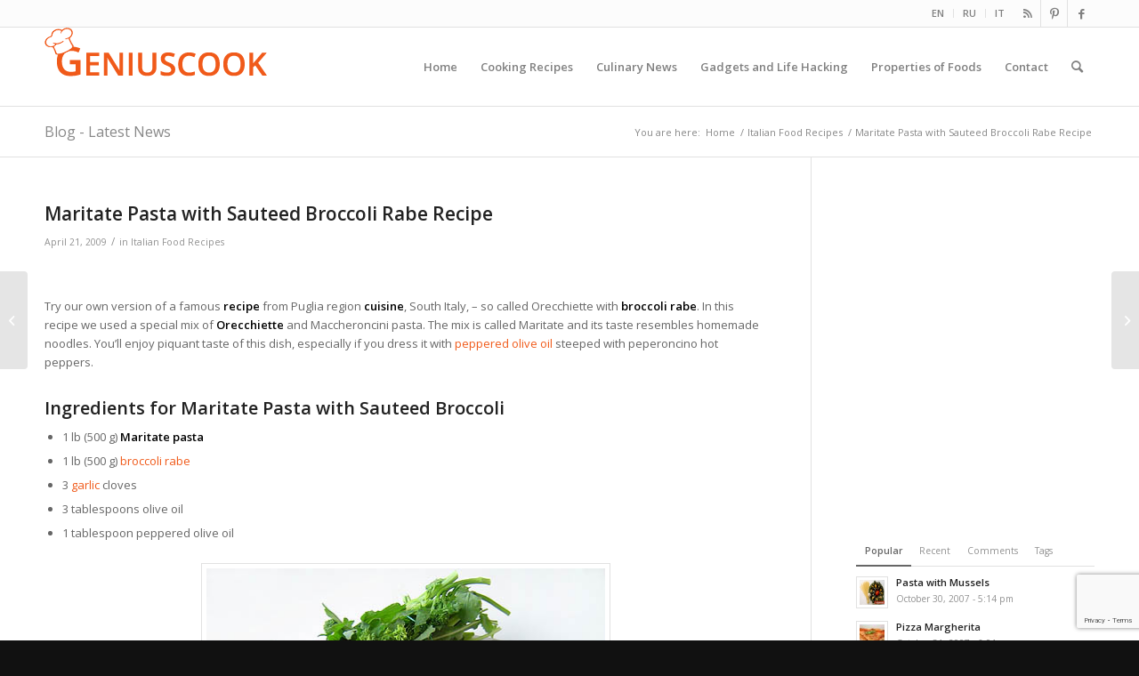

--- FILE ---
content_type: text/html; charset=UTF-8
request_url: https://geniuscook.com/maritate-pasta-sauteed-broccoli-rabe-recipe/
body_size: 25822
content:
<!DOCTYPE html>
<html dir="ltr" lang="en-US" prefix="og: https://ogp.me/ns#" class="html_stretched responsive av-preloader-disabled  html_header_top html_logo_left html_main_nav_header html_menu_right html_slim html_header_sticky html_header_shrinking html_header_topbar_active html_mobile_menu_tablet html_header_searchicon html_content_align_center html_header_unstick_top_disabled html_header_stretch_disabled html_av-submenu-hidden html_av-submenu-display-click html_av-overlay-side html_av-overlay-side-classic html_av-submenu-noclone html_entry_id_3621 av-cookies-no-cookie-consent av-no-preview av-default-lightbox html_text_menu_active av-mobile-menu-switch-default">
<head>
<meta charset="UTF-8" />
<meta name="robots" content="index, follow" />


<!-- mobile setting -->
<meta name="viewport" content="width=device-width, initial-scale=1">

<!-- Scripts/CSS and wp_head hook -->
<title>Maritate Pasta with Sauteed Broccoli Rabe Recipe | Italian Food Recipes# | Genius cook - Healthy Nutrition, Tasty Food, Simple Recipes</title>

		<!-- All in One SEO 4.9.3 - aioseo.com -->
	<meta name="description" content="Try our new version of Italian pasta recipe. We cooked it with broccoli rabe, and the taste was amazing." />
	<meta name="robots" content="max-image-preview:large" />
	<meta name="author" content="Elena and Alfredo"/>
	<meta name="keywords" content="pasta,broccoli rabe,maritate,recipe,cuisine,dish" />
	<link rel="canonical" href="https://geniuscook.com/maritate-pasta-sauteed-broccoli-rabe-recipe/" />
	<meta name="generator" content="All in One SEO (AIOSEO) 4.9.3" />
		<meta property="og:locale" content="en_US" />
		<meta property="og:site_name" content="Genius cook | Healthy Nutrition, Tasty Food, Simple Recipes" />
		<meta property="og:type" content="article" />
		<meta property="og:title" content="Maritate Pasta with Sauteed Broccoli Rabe Recipe | Italian Food Recipes# | Genius cook - Healthy Nutrition, Tasty Food, Simple Recipes" />
		<meta property="og:description" content="Try our new version of Italian pasta recipe. We cooked it with broccoli rabe, and the taste was amazing." />
		<meta property="og:url" content="https://geniuscook.com/maritate-pasta-sauteed-broccoli-rabe-recipe/" />
		<meta property="article:published_time" content="2009-04-21T05:00:09+00:00" />
		<meta property="article:modified_time" content="2009-04-19T20:10:56+00:00" />
		<meta name="twitter:card" content="summary" />
		<meta name="twitter:title" content="Maritate Pasta with Sauteed Broccoli Rabe Recipe | Italian Food Recipes# | Genius cook - Healthy Nutrition, Tasty Food, Simple Recipes" />
		<meta name="twitter:description" content="Try our new version of Italian pasta recipe. We cooked it with broccoli rabe, and the taste was amazing." />
		<script type="application/ld+json" class="aioseo-schema">
			{"@context":"https:\/\/schema.org","@graph":[{"@type":"Article","@id":"https:\/\/geniuscook.com\/maritate-pasta-sauteed-broccoli-rabe-recipe\/#article","name":"Maritate Pasta with Sauteed Broccoli Rabe Recipe | Italian Food Recipes# | Genius cook - Healthy Nutrition, Tasty Food, Simple Recipes","headline":"Maritate Pasta with Sauteed Broccoli Rabe Recipe","author":{"@id":"https:\/\/geniuscook.com\/author\/admin\/#author"},"publisher":{"@id":"https:\/\/geniuscook.com\/#organization"},"image":{"@type":"ImageObject","url":"https:\/\/geniuscook.com\/wp-content\/uploads\/2009\/04\/ingredients-for-maritate-pasta-with-sauteed-broccoli-rabe.jpg","@id":"https:\/\/geniuscook.com\/maritate-pasta-sauteed-broccoli-rabe-recipe\/#articleImage","width":450,"height":347,"caption":"Ingredients for Maritate Pasta with Sauteed Broccoli Rabe"},"datePublished":"2009-04-21T00:00:09-05:00","dateModified":"2009-04-19T15:10:56-05:00","inLanguage":"en-US","mainEntityOfPage":{"@id":"https:\/\/geniuscook.com\/maritate-pasta-sauteed-broccoli-rabe-recipe\/#webpage"},"isPartOf":{"@id":"https:\/\/geniuscook.com\/maritate-pasta-sauteed-broccoli-rabe-recipe\/#webpage"},"articleSection":"Italian Food Recipes, garlic, Maccheroncini, Maritate, olive oil, Orecchiette, pasta"},{"@type":"BreadcrumbList","@id":"https:\/\/geniuscook.com\/maritate-pasta-sauteed-broccoli-rabe-recipe\/#breadcrumblist","itemListElement":[{"@type":"ListItem","@id":"https:\/\/geniuscook.com#listItem","position":1,"name":"Home","item":"https:\/\/geniuscook.com","nextItem":{"@type":"ListItem","@id":"https:\/\/geniuscook.com\/category\/italian-food\/#listItem","name":"Italian Food Recipes"}},{"@type":"ListItem","@id":"https:\/\/geniuscook.com\/category\/italian-food\/#listItem","position":2,"name":"Italian Food Recipes","item":"https:\/\/geniuscook.com\/category\/italian-food\/","nextItem":{"@type":"ListItem","@id":"https:\/\/geniuscook.com\/maritate-pasta-sauteed-broccoli-rabe-recipe\/#listItem","name":"Maritate Pasta with Sauteed Broccoli Rabe Recipe"},"previousItem":{"@type":"ListItem","@id":"https:\/\/geniuscook.com#listItem","name":"Home"}},{"@type":"ListItem","@id":"https:\/\/geniuscook.com\/maritate-pasta-sauteed-broccoli-rabe-recipe\/#listItem","position":3,"name":"Maritate Pasta with Sauteed Broccoli Rabe Recipe","previousItem":{"@type":"ListItem","@id":"https:\/\/geniuscook.com\/category\/italian-food\/#listItem","name":"Italian Food Recipes"}}]},{"@type":"Organization","@id":"https:\/\/geniuscook.com\/#organization","name":"Genius cook","description":"Healthy Nutrition, Tasty Food, Simple Recipes","url":"https:\/\/geniuscook.com\/"},{"@type":"Person","@id":"https:\/\/geniuscook.com\/author\/admin\/#author","url":"https:\/\/geniuscook.com\/author\/admin\/","name":"Elena and Alfredo","image":{"@type":"ImageObject","@id":"https:\/\/geniuscook.com\/maritate-pasta-sauteed-broccoli-rabe-recipe\/#authorImage","url":"https:\/\/secure.gravatar.com\/avatar\/b16bf66e933254eb251eda5220cb257ca3736f74e028d3a9de720810b6cc539c?s=96&d=mm&r=g","width":96,"height":96,"caption":"Elena and Alfredo"}},{"@type":"WebPage","@id":"https:\/\/geniuscook.com\/maritate-pasta-sauteed-broccoli-rabe-recipe\/#webpage","url":"https:\/\/geniuscook.com\/maritate-pasta-sauteed-broccoli-rabe-recipe\/","name":"Maritate Pasta with Sauteed Broccoli Rabe Recipe | Italian Food Recipes# | Genius cook - Healthy Nutrition, Tasty Food, Simple Recipes","description":"Try our new version of Italian pasta recipe. We cooked it with broccoli rabe, and the taste was amazing.","inLanguage":"en-US","isPartOf":{"@id":"https:\/\/geniuscook.com\/#website"},"breadcrumb":{"@id":"https:\/\/geniuscook.com\/maritate-pasta-sauteed-broccoli-rabe-recipe\/#breadcrumblist"},"author":{"@id":"https:\/\/geniuscook.com\/author\/admin\/#author"},"creator":{"@id":"https:\/\/geniuscook.com\/author\/admin\/#author"},"datePublished":"2009-04-21T00:00:09-05:00","dateModified":"2009-04-19T15:10:56-05:00"},{"@type":"WebSite","@id":"https:\/\/geniuscook.com\/#website","url":"https:\/\/geniuscook.com\/","name":"Genius cook","description":"Healthy Nutrition, Tasty Food, Simple Recipes","inLanguage":"en-US","publisher":{"@id":"https:\/\/geniuscook.com\/#organization"}}]}
		</script>
		<!-- All in One SEO -->

<link rel='dns-prefetch' href='//geniuscook.com' />
<link rel="alternate" type="application/rss+xml" title="Genius cook &raquo; Feed" href="https://geniuscook.com/feed/" />
<link rel="alternate" title="oEmbed (JSON)" type="application/json+oembed" href="https://geniuscook.com/wp-json/oembed/1.0/embed?url=https%3A%2F%2Fgeniuscook.com%2Fmaritate-pasta-sauteed-broccoli-rabe-recipe%2F" />
<link rel="alternate" title="oEmbed (XML)" type="text/xml+oembed" href="https://geniuscook.com/wp-json/oembed/1.0/embed?url=https%3A%2F%2Fgeniuscook.com%2Fmaritate-pasta-sauteed-broccoli-rabe-recipe%2F&#038;format=xml" />

<!-- google webfont font replacement -->

			<script type='text/javascript'>

				(function() {

					/*	check if webfonts are disabled by user setting via cookie - or user must opt in.	*/
					var html = document.getElementsByTagName('html')[0];
					var cookie_check = html.className.indexOf('av-cookies-needs-opt-in') >= 0 || html.className.indexOf('av-cookies-can-opt-out') >= 0;
					var allow_continue = true;
					var silent_accept_cookie = html.className.indexOf('av-cookies-user-silent-accept') >= 0;

					if( cookie_check && ! silent_accept_cookie )
					{
						if( ! document.cookie.match(/aviaCookieConsent/) || html.className.indexOf('av-cookies-session-refused') >= 0 )
						{
							allow_continue = false;
						}
						else
						{
							if( ! document.cookie.match(/aviaPrivacyRefuseCookiesHideBar/) )
							{
								allow_continue = false;
							}
							else if( ! document.cookie.match(/aviaPrivacyEssentialCookiesEnabled/) )
							{
								allow_continue = false;
							}
							else if( document.cookie.match(/aviaPrivacyGoogleWebfontsDisabled/) )
							{
								allow_continue = false;
							}
						}
					}

					if( allow_continue )
					{
						var f = document.createElement('link');

						f.type 	= 'text/css';
						f.rel 	= 'stylesheet';
						f.href 	= 'https://fonts.googleapis.com/css?family=Open+Sans:400,600&display=auto';
						f.id 	= 'avia-google-webfont';

						document.getElementsByTagName('head')[0].appendChild(f);
					}
				})();

			</script>
			<style id='wp-img-auto-sizes-contain-inline-css' type='text/css'>
img:is([sizes=auto i],[sizes^="auto," i]){contain-intrinsic-size:3000px 1500px}
/*# sourceURL=wp-img-auto-sizes-contain-inline-css */
</style>
<link rel='stylesheet' id='avia-grid-css' href='https://geniuscook.com/wp-content/themes/enfold/css/grid.css?ver=5.6.4' type='text/css' media='all' />
<link rel='stylesheet' id='avia-base-css' href='https://geniuscook.com/wp-content/themes/enfold/css/base.css?ver=5.6.4' type='text/css' media='all' />
<link rel='stylesheet' id='avia-layout-css' href='https://geniuscook.com/wp-content/themes/enfold/css/layout.css?ver=5.6.4' type='text/css' media='all' />
<link rel='stylesheet' id='avia-module-audioplayer-css' href='https://geniuscook.com/wp-content/themes/enfold/config-templatebuilder/avia-shortcodes/audio-player/audio-player.css?ver=5.6.4' type='text/css' media='all' />
<link rel='stylesheet' id='avia-module-blog-css' href='https://geniuscook.com/wp-content/themes/enfold/config-templatebuilder/avia-shortcodes/blog/blog.css?ver=5.6.4' type='text/css' media='all' />
<link rel='stylesheet' id='avia-module-postslider-css' href='https://geniuscook.com/wp-content/themes/enfold/config-templatebuilder/avia-shortcodes/postslider/postslider.css?ver=5.6.4' type='text/css' media='all' />
<link rel='stylesheet' id='avia-module-button-css' href='https://geniuscook.com/wp-content/themes/enfold/config-templatebuilder/avia-shortcodes/buttons/buttons.css?ver=5.6.4' type='text/css' media='all' />
<link rel='stylesheet' id='avia-module-buttonrow-css' href='https://geniuscook.com/wp-content/themes/enfold/config-templatebuilder/avia-shortcodes/buttonrow/buttonrow.css?ver=5.6.4' type='text/css' media='all' />
<link rel='stylesheet' id='avia-module-button-fullwidth-css' href='https://geniuscook.com/wp-content/themes/enfold/config-templatebuilder/avia-shortcodes/buttons_fullwidth/buttons_fullwidth.css?ver=5.6.4' type='text/css' media='all' />
<link rel='stylesheet' id='avia-module-catalogue-css' href='https://geniuscook.com/wp-content/themes/enfold/config-templatebuilder/avia-shortcodes/catalogue/catalogue.css?ver=5.6.4' type='text/css' media='all' />
<link rel='stylesheet' id='avia-module-comments-css' href='https://geniuscook.com/wp-content/themes/enfold/config-templatebuilder/avia-shortcodes/comments/comments.css?ver=5.6.4' type='text/css' media='all' />
<link rel='stylesheet' id='avia-module-contact-css' href='https://geniuscook.com/wp-content/themes/enfold/config-templatebuilder/avia-shortcodes/contact/contact.css?ver=5.6.4' type='text/css' media='all' />
<link rel='stylesheet' id='avia-module-slideshow-css' href='https://geniuscook.com/wp-content/themes/enfold/config-templatebuilder/avia-shortcodes/slideshow/slideshow.css?ver=5.6.4' type='text/css' media='all' />
<link rel='stylesheet' id='avia-module-slideshow-contentpartner-css' href='https://geniuscook.com/wp-content/themes/enfold/config-templatebuilder/avia-shortcodes/contentslider/contentslider.css?ver=5.6.4' type='text/css' media='all' />
<link rel='stylesheet' id='avia-module-countdown-css' href='https://geniuscook.com/wp-content/themes/enfold/config-templatebuilder/avia-shortcodes/countdown/countdown.css?ver=5.6.4' type='text/css' media='all' />
<link rel='stylesheet' id='avia-module-gallery-css' href='https://geniuscook.com/wp-content/themes/enfold/config-templatebuilder/avia-shortcodes/gallery/gallery.css?ver=5.6.4' type='text/css' media='all' />
<link rel='stylesheet' id='avia-module-gallery-hor-css' href='https://geniuscook.com/wp-content/themes/enfold/config-templatebuilder/avia-shortcodes/gallery_horizontal/gallery_horizontal.css?ver=5.6.4' type='text/css' media='all' />
<link rel='stylesheet' id='avia-module-maps-css' href='https://geniuscook.com/wp-content/themes/enfold/config-templatebuilder/avia-shortcodes/google_maps/google_maps.css?ver=5.6.4' type='text/css' media='all' />
<link rel='stylesheet' id='avia-module-gridrow-css' href='https://geniuscook.com/wp-content/themes/enfold/config-templatebuilder/avia-shortcodes/grid_row/grid_row.css?ver=5.6.4' type='text/css' media='all' />
<link rel='stylesheet' id='avia-module-heading-css' href='https://geniuscook.com/wp-content/themes/enfold/config-templatebuilder/avia-shortcodes/heading/heading.css?ver=5.6.4' type='text/css' media='all' />
<link rel='stylesheet' id='avia-module-rotator-css' href='https://geniuscook.com/wp-content/themes/enfold/config-templatebuilder/avia-shortcodes/headline_rotator/headline_rotator.css?ver=5.6.4' type='text/css' media='all' />
<link rel='stylesheet' id='avia-module-hr-css' href='https://geniuscook.com/wp-content/themes/enfold/config-templatebuilder/avia-shortcodes/hr/hr.css?ver=5.6.4' type='text/css' media='all' />
<link rel='stylesheet' id='avia-module-icon-css' href='https://geniuscook.com/wp-content/themes/enfold/config-templatebuilder/avia-shortcodes/icon/icon.css?ver=5.6.4' type='text/css' media='all' />
<link rel='stylesheet' id='avia-module-icon-circles-css' href='https://geniuscook.com/wp-content/themes/enfold/config-templatebuilder/avia-shortcodes/icon_circles/icon_circles.css?ver=5.6.4' type='text/css' media='all' />
<link rel='stylesheet' id='avia-module-iconbox-css' href='https://geniuscook.com/wp-content/themes/enfold/config-templatebuilder/avia-shortcodes/iconbox/iconbox.css?ver=5.6.4' type='text/css' media='all' />
<link rel='stylesheet' id='avia-module-icongrid-css' href='https://geniuscook.com/wp-content/themes/enfold/config-templatebuilder/avia-shortcodes/icongrid/icongrid.css?ver=5.6.4' type='text/css' media='all' />
<link rel='stylesheet' id='avia-module-iconlist-css' href='https://geniuscook.com/wp-content/themes/enfold/config-templatebuilder/avia-shortcodes/iconlist/iconlist.css?ver=5.6.4' type='text/css' media='all' />
<link rel='stylesheet' id='avia-module-image-css' href='https://geniuscook.com/wp-content/themes/enfold/config-templatebuilder/avia-shortcodes/image/image.css?ver=5.6.4' type='text/css' media='all' />
<link rel='stylesheet' id='avia-module-image-diff-css' href='https://geniuscook.com/wp-content/themes/enfold/config-templatebuilder/avia-shortcodes/image_diff/image_diff.css?ver=5.6.4' type='text/css' media='all' />
<link rel='stylesheet' id='avia-module-hotspot-css' href='https://geniuscook.com/wp-content/themes/enfold/config-templatebuilder/avia-shortcodes/image_hotspots/image_hotspots.css?ver=5.6.4' type='text/css' media='all' />
<link rel='stylesheet' id='avia-module-sc-lottie-animation-css' href='https://geniuscook.com/wp-content/themes/enfold/config-templatebuilder/avia-shortcodes/lottie_animation/lottie_animation.css?ver=5.6.4' type='text/css' media='all' />
<link rel='stylesheet' id='avia-module-magazine-css' href='https://geniuscook.com/wp-content/themes/enfold/config-templatebuilder/avia-shortcodes/magazine/magazine.css?ver=5.6.4' type='text/css' media='all' />
<link rel='stylesheet' id='avia-module-masonry-css' href='https://geniuscook.com/wp-content/themes/enfold/config-templatebuilder/avia-shortcodes/masonry_entries/masonry_entries.css?ver=5.6.4' type='text/css' media='all' />
<link rel='stylesheet' id='avia-siteloader-css' href='https://geniuscook.com/wp-content/themes/enfold/css/avia-snippet-site-preloader.css?ver=5.6.4' type='text/css' media='all' />
<link rel='stylesheet' id='avia-module-menu-css' href='https://geniuscook.com/wp-content/themes/enfold/config-templatebuilder/avia-shortcodes/menu/menu.css?ver=5.6.4' type='text/css' media='all' />
<link rel='stylesheet' id='avia-module-notification-css' href='https://geniuscook.com/wp-content/themes/enfold/config-templatebuilder/avia-shortcodes/notification/notification.css?ver=5.6.4' type='text/css' media='all' />
<link rel='stylesheet' id='avia-module-numbers-css' href='https://geniuscook.com/wp-content/themes/enfold/config-templatebuilder/avia-shortcodes/numbers/numbers.css?ver=5.6.4' type='text/css' media='all' />
<link rel='stylesheet' id='avia-module-portfolio-css' href='https://geniuscook.com/wp-content/themes/enfold/config-templatebuilder/avia-shortcodes/portfolio/portfolio.css?ver=5.6.4' type='text/css' media='all' />
<link rel='stylesheet' id='avia-module-post-metadata-css' href='https://geniuscook.com/wp-content/themes/enfold/config-templatebuilder/avia-shortcodes/post_metadata/post_metadata.css?ver=5.6.4' type='text/css' media='all' />
<link rel='stylesheet' id='avia-module-progress-bar-css' href='https://geniuscook.com/wp-content/themes/enfold/config-templatebuilder/avia-shortcodes/progressbar/progressbar.css?ver=5.6.4' type='text/css' media='all' />
<link rel='stylesheet' id='avia-module-promobox-css' href='https://geniuscook.com/wp-content/themes/enfold/config-templatebuilder/avia-shortcodes/promobox/promobox.css?ver=5.6.4' type='text/css' media='all' />
<link rel='stylesheet' id='avia-sc-search-css' href='https://geniuscook.com/wp-content/themes/enfold/config-templatebuilder/avia-shortcodes/search/search.css?ver=5.6.4' type='text/css' media='all' />
<link rel='stylesheet' id='avia-module-slideshow-accordion-css' href='https://geniuscook.com/wp-content/themes/enfold/config-templatebuilder/avia-shortcodes/slideshow_accordion/slideshow_accordion.css?ver=5.6.4' type='text/css' media='all' />
<link rel='stylesheet' id='avia-module-slideshow-feature-image-css' href='https://geniuscook.com/wp-content/themes/enfold/config-templatebuilder/avia-shortcodes/slideshow_feature_image/slideshow_feature_image.css?ver=5.6.4' type='text/css' media='all' />
<link rel='stylesheet' id='avia-module-slideshow-fullsize-css' href='https://geniuscook.com/wp-content/themes/enfold/config-templatebuilder/avia-shortcodes/slideshow_fullsize/slideshow_fullsize.css?ver=5.6.4' type='text/css' media='all' />
<link rel='stylesheet' id='avia-module-slideshow-fullscreen-css' href='https://geniuscook.com/wp-content/themes/enfold/config-templatebuilder/avia-shortcodes/slideshow_fullscreen/slideshow_fullscreen.css?ver=5.6.4' type='text/css' media='all' />
<link rel='stylesheet' id='avia-module-slideshow-ls-css' href='https://geniuscook.com/wp-content/themes/enfold/config-templatebuilder/avia-shortcodes/slideshow_layerslider/slideshow_layerslider.css?ver=5.6.4' type='text/css' media='all' />
<link rel='stylesheet' id='avia-module-social-css' href='https://geniuscook.com/wp-content/themes/enfold/config-templatebuilder/avia-shortcodes/social_share/social_share.css?ver=5.6.4' type='text/css' media='all' />
<link rel='stylesheet' id='avia-module-tabsection-css' href='https://geniuscook.com/wp-content/themes/enfold/config-templatebuilder/avia-shortcodes/tab_section/tab_section.css?ver=5.6.4' type='text/css' media='all' />
<link rel='stylesheet' id='avia-module-table-css' href='https://geniuscook.com/wp-content/themes/enfold/config-templatebuilder/avia-shortcodes/table/table.css?ver=5.6.4' type='text/css' media='all' />
<link rel='stylesheet' id='avia-module-tabs-css' href='https://geniuscook.com/wp-content/themes/enfold/config-templatebuilder/avia-shortcodes/tabs/tabs.css?ver=5.6.4' type='text/css' media='all' />
<link rel='stylesheet' id='avia-module-team-css' href='https://geniuscook.com/wp-content/themes/enfold/config-templatebuilder/avia-shortcodes/team/team.css?ver=5.6.4' type='text/css' media='all' />
<link rel='stylesheet' id='avia-module-testimonials-css' href='https://geniuscook.com/wp-content/themes/enfold/config-templatebuilder/avia-shortcodes/testimonials/testimonials.css?ver=5.6.4' type='text/css' media='all' />
<link rel='stylesheet' id='avia-module-timeline-css' href='https://geniuscook.com/wp-content/themes/enfold/config-templatebuilder/avia-shortcodes/timeline/timeline.css?ver=5.6.4' type='text/css' media='all' />
<link rel='stylesheet' id='avia-module-toggles-css' href='https://geniuscook.com/wp-content/themes/enfold/config-templatebuilder/avia-shortcodes/toggles/toggles.css?ver=5.6.4' type='text/css' media='all' />
<link rel='stylesheet' id='avia-module-video-css' href='https://geniuscook.com/wp-content/themes/enfold/config-templatebuilder/avia-shortcodes/video/video.css?ver=5.6.4' type='text/css' media='all' />
<style id='wp-emoji-styles-inline-css' type='text/css'>

	img.wp-smiley, img.emoji {
		display: inline !important;
		border: none !important;
		box-shadow: none !important;
		height: 1em !important;
		width: 1em !important;
		margin: 0 0.07em !important;
		vertical-align: -0.1em !important;
		background: none !important;
		padding: 0 !important;
	}
/*# sourceURL=wp-emoji-styles-inline-css */
</style>
<style id='wp-block-library-inline-css' type='text/css'>
:root{--wp-block-synced-color:#7a00df;--wp-block-synced-color--rgb:122,0,223;--wp-bound-block-color:var(--wp-block-synced-color);--wp-editor-canvas-background:#ddd;--wp-admin-theme-color:#007cba;--wp-admin-theme-color--rgb:0,124,186;--wp-admin-theme-color-darker-10:#006ba1;--wp-admin-theme-color-darker-10--rgb:0,107,160.5;--wp-admin-theme-color-darker-20:#005a87;--wp-admin-theme-color-darker-20--rgb:0,90,135;--wp-admin-border-width-focus:2px}@media (min-resolution:192dpi){:root{--wp-admin-border-width-focus:1.5px}}.wp-element-button{cursor:pointer}:root .has-very-light-gray-background-color{background-color:#eee}:root .has-very-dark-gray-background-color{background-color:#313131}:root .has-very-light-gray-color{color:#eee}:root .has-very-dark-gray-color{color:#313131}:root .has-vivid-green-cyan-to-vivid-cyan-blue-gradient-background{background:linear-gradient(135deg,#00d084,#0693e3)}:root .has-purple-crush-gradient-background{background:linear-gradient(135deg,#34e2e4,#4721fb 50%,#ab1dfe)}:root .has-hazy-dawn-gradient-background{background:linear-gradient(135deg,#faaca8,#dad0ec)}:root .has-subdued-olive-gradient-background{background:linear-gradient(135deg,#fafae1,#67a671)}:root .has-atomic-cream-gradient-background{background:linear-gradient(135deg,#fdd79a,#004a59)}:root .has-nightshade-gradient-background{background:linear-gradient(135deg,#330968,#31cdcf)}:root .has-midnight-gradient-background{background:linear-gradient(135deg,#020381,#2874fc)}:root{--wp--preset--font-size--normal:16px;--wp--preset--font-size--huge:42px}.has-regular-font-size{font-size:1em}.has-larger-font-size{font-size:2.625em}.has-normal-font-size{font-size:var(--wp--preset--font-size--normal)}.has-huge-font-size{font-size:var(--wp--preset--font-size--huge)}.has-text-align-center{text-align:center}.has-text-align-left{text-align:left}.has-text-align-right{text-align:right}.has-fit-text{white-space:nowrap!important}#end-resizable-editor-section{display:none}.aligncenter{clear:both}.items-justified-left{justify-content:flex-start}.items-justified-center{justify-content:center}.items-justified-right{justify-content:flex-end}.items-justified-space-between{justify-content:space-between}.screen-reader-text{border:0;clip-path:inset(50%);height:1px;margin:-1px;overflow:hidden;padding:0;position:absolute;width:1px;word-wrap:normal!important}.screen-reader-text:focus{background-color:#ddd;clip-path:none;color:#444;display:block;font-size:1em;height:auto;left:5px;line-height:normal;padding:15px 23px 14px;text-decoration:none;top:5px;width:auto;z-index:100000}html :where(.has-border-color){border-style:solid}html :where([style*=border-top-color]){border-top-style:solid}html :where([style*=border-right-color]){border-right-style:solid}html :where([style*=border-bottom-color]){border-bottom-style:solid}html :where([style*=border-left-color]){border-left-style:solid}html :where([style*=border-width]){border-style:solid}html :where([style*=border-top-width]){border-top-style:solid}html :where([style*=border-right-width]){border-right-style:solid}html :where([style*=border-bottom-width]){border-bottom-style:solid}html :where([style*=border-left-width]){border-left-style:solid}html :where(img[class*=wp-image-]){height:auto;max-width:100%}:where(figure){margin:0 0 1em}html :where(.is-position-sticky){--wp-admin--admin-bar--position-offset:var(--wp-admin--admin-bar--height,0px)}@media screen and (max-width:600px){html :where(.is-position-sticky){--wp-admin--admin-bar--position-offset:0px}}

/*# sourceURL=wp-block-library-inline-css */
</style><style id='global-styles-inline-css' type='text/css'>
:root{--wp--preset--aspect-ratio--square: 1;--wp--preset--aspect-ratio--4-3: 4/3;--wp--preset--aspect-ratio--3-4: 3/4;--wp--preset--aspect-ratio--3-2: 3/2;--wp--preset--aspect-ratio--2-3: 2/3;--wp--preset--aspect-ratio--16-9: 16/9;--wp--preset--aspect-ratio--9-16: 9/16;--wp--preset--color--black: #000000;--wp--preset--color--cyan-bluish-gray: #abb8c3;--wp--preset--color--white: #ffffff;--wp--preset--color--pale-pink: #f78da7;--wp--preset--color--vivid-red: #cf2e2e;--wp--preset--color--luminous-vivid-orange: #ff6900;--wp--preset--color--luminous-vivid-amber: #fcb900;--wp--preset--color--light-green-cyan: #7bdcb5;--wp--preset--color--vivid-green-cyan: #00d084;--wp--preset--color--pale-cyan-blue: #8ed1fc;--wp--preset--color--vivid-cyan-blue: #0693e3;--wp--preset--color--vivid-purple: #9b51e0;--wp--preset--color--metallic-red: #b02b2c;--wp--preset--color--maximum-yellow-red: #edae44;--wp--preset--color--yellow-sun: #eeee22;--wp--preset--color--palm-leaf: #83a846;--wp--preset--color--aero: #7bb0e7;--wp--preset--color--old-lavender: #745f7e;--wp--preset--color--steel-teal: #5f8789;--wp--preset--color--raspberry-pink: #d65799;--wp--preset--color--medium-turquoise: #4ecac2;--wp--preset--gradient--vivid-cyan-blue-to-vivid-purple: linear-gradient(135deg,rgb(6,147,227) 0%,rgb(155,81,224) 100%);--wp--preset--gradient--light-green-cyan-to-vivid-green-cyan: linear-gradient(135deg,rgb(122,220,180) 0%,rgb(0,208,130) 100%);--wp--preset--gradient--luminous-vivid-amber-to-luminous-vivid-orange: linear-gradient(135deg,rgb(252,185,0) 0%,rgb(255,105,0) 100%);--wp--preset--gradient--luminous-vivid-orange-to-vivid-red: linear-gradient(135deg,rgb(255,105,0) 0%,rgb(207,46,46) 100%);--wp--preset--gradient--very-light-gray-to-cyan-bluish-gray: linear-gradient(135deg,rgb(238,238,238) 0%,rgb(169,184,195) 100%);--wp--preset--gradient--cool-to-warm-spectrum: linear-gradient(135deg,rgb(74,234,220) 0%,rgb(151,120,209) 20%,rgb(207,42,186) 40%,rgb(238,44,130) 60%,rgb(251,105,98) 80%,rgb(254,248,76) 100%);--wp--preset--gradient--blush-light-purple: linear-gradient(135deg,rgb(255,206,236) 0%,rgb(152,150,240) 100%);--wp--preset--gradient--blush-bordeaux: linear-gradient(135deg,rgb(254,205,165) 0%,rgb(254,45,45) 50%,rgb(107,0,62) 100%);--wp--preset--gradient--luminous-dusk: linear-gradient(135deg,rgb(255,203,112) 0%,rgb(199,81,192) 50%,rgb(65,88,208) 100%);--wp--preset--gradient--pale-ocean: linear-gradient(135deg,rgb(255,245,203) 0%,rgb(182,227,212) 50%,rgb(51,167,181) 100%);--wp--preset--gradient--electric-grass: linear-gradient(135deg,rgb(202,248,128) 0%,rgb(113,206,126) 100%);--wp--preset--gradient--midnight: linear-gradient(135deg,rgb(2,3,129) 0%,rgb(40,116,252) 100%);--wp--preset--font-size--small: 1rem;--wp--preset--font-size--medium: 1.125rem;--wp--preset--font-size--large: 1.75rem;--wp--preset--font-size--x-large: clamp(1.75rem, 3vw, 2.25rem);--wp--preset--spacing--20: 0.44rem;--wp--preset--spacing--30: 0.67rem;--wp--preset--spacing--40: 1rem;--wp--preset--spacing--50: 1.5rem;--wp--preset--spacing--60: 2.25rem;--wp--preset--spacing--70: 3.38rem;--wp--preset--spacing--80: 5.06rem;--wp--preset--shadow--natural: 6px 6px 9px rgba(0, 0, 0, 0.2);--wp--preset--shadow--deep: 12px 12px 50px rgba(0, 0, 0, 0.4);--wp--preset--shadow--sharp: 6px 6px 0px rgba(0, 0, 0, 0.2);--wp--preset--shadow--outlined: 6px 6px 0px -3px rgb(255, 255, 255), 6px 6px rgb(0, 0, 0);--wp--preset--shadow--crisp: 6px 6px 0px rgb(0, 0, 0);}:root { --wp--style--global--content-size: 800px;--wp--style--global--wide-size: 1130px; }:where(body) { margin: 0; }.wp-site-blocks > .alignleft { float: left; margin-right: 2em; }.wp-site-blocks > .alignright { float: right; margin-left: 2em; }.wp-site-blocks > .aligncenter { justify-content: center; margin-left: auto; margin-right: auto; }:where(.is-layout-flex){gap: 0.5em;}:where(.is-layout-grid){gap: 0.5em;}.is-layout-flow > .alignleft{float: left;margin-inline-start: 0;margin-inline-end: 2em;}.is-layout-flow > .alignright{float: right;margin-inline-start: 2em;margin-inline-end: 0;}.is-layout-flow > .aligncenter{margin-left: auto !important;margin-right: auto !important;}.is-layout-constrained > .alignleft{float: left;margin-inline-start: 0;margin-inline-end: 2em;}.is-layout-constrained > .alignright{float: right;margin-inline-start: 2em;margin-inline-end: 0;}.is-layout-constrained > .aligncenter{margin-left: auto !important;margin-right: auto !important;}.is-layout-constrained > :where(:not(.alignleft):not(.alignright):not(.alignfull)){max-width: var(--wp--style--global--content-size);margin-left: auto !important;margin-right: auto !important;}.is-layout-constrained > .alignwide{max-width: var(--wp--style--global--wide-size);}body .is-layout-flex{display: flex;}.is-layout-flex{flex-wrap: wrap;align-items: center;}.is-layout-flex > :is(*, div){margin: 0;}body .is-layout-grid{display: grid;}.is-layout-grid > :is(*, div){margin: 0;}body{padding-top: 0px;padding-right: 0px;padding-bottom: 0px;padding-left: 0px;}a:where(:not(.wp-element-button)){text-decoration: underline;}:root :where(.wp-element-button, .wp-block-button__link){background-color: #32373c;border-width: 0;color: #fff;font-family: inherit;font-size: inherit;font-style: inherit;font-weight: inherit;letter-spacing: inherit;line-height: inherit;padding-top: calc(0.667em + 2px);padding-right: calc(1.333em + 2px);padding-bottom: calc(0.667em + 2px);padding-left: calc(1.333em + 2px);text-decoration: none;text-transform: inherit;}.has-black-color{color: var(--wp--preset--color--black) !important;}.has-cyan-bluish-gray-color{color: var(--wp--preset--color--cyan-bluish-gray) !important;}.has-white-color{color: var(--wp--preset--color--white) !important;}.has-pale-pink-color{color: var(--wp--preset--color--pale-pink) !important;}.has-vivid-red-color{color: var(--wp--preset--color--vivid-red) !important;}.has-luminous-vivid-orange-color{color: var(--wp--preset--color--luminous-vivid-orange) !important;}.has-luminous-vivid-amber-color{color: var(--wp--preset--color--luminous-vivid-amber) !important;}.has-light-green-cyan-color{color: var(--wp--preset--color--light-green-cyan) !important;}.has-vivid-green-cyan-color{color: var(--wp--preset--color--vivid-green-cyan) !important;}.has-pale-cyan-blue-color{color: var(--wp--preset--color--pale-cyan-blue) !important;}.has-vivid-cyan-blue-color{color: var(--wp--preset--color--vivid-cyan-blue) !important;}.has-vivid-purple-color{color: var(--wp--preset--color--vivid-purple) !important;}.has-metallic-red-color{color: var(--wp--preset--color--metallic-red) !important;}.has-maximum-yellow-red-color{color: var(--wp--preset--color--maximum-yellow-red) !important;}.has-yellow-sun-color{color: var(--wp--preset--color--yellow-sun) !important;}.has-palm-leaf-color{color: var(--wp--preset--color--palm-leaf) !important;}.has-aero-color{color: var(--wp--preset--color--aero) !important;}.has-old-lavender-color{color: var(--wp--preset--color--old-lavender) !important;}.has-steel-teal-color{color: var(--wp--preset--color--steel-teal) !important;}.has-raspberry-pink-color{color: var(--wp--preset--color--raspberry-pink) !important;}.has-medium-turquoise-color{color: var(--wp--preset--color--medium-turquoise) !important;}.has-black-background-color{background-color: var(--wp--preset--color--black) !important;}.has-cyan-bluish-gray-background-color{background-color: var(--wp--preset--color--cyan-bluish-gray) !important;}.has-white-background-color{background-color: var(--wp--preset--color--white) !important;}.has-pale-pink-background-color{background-color: var(--wp--preset--color--pale-pink) !important;}.has-vivid-red-background-color{background-color: var(--wp--preset--color--vivid-red) !important;}.has-luminous-vivid-orange-background-color{background-color: var(--wp--preset--color--luminous-vivid-orange) !important;}.has-luminous-vivid-amber-background-color{background-color: var(--wp--preset--color--luminous-vivid-amber) !important;}.has-light-green-cyan-background-color{background-color: var(--wp--preset--color--light-green-cyan) !important;}.has-vivid-green-cyan-background-color{background-color: var(--wp--preset--color--vivid-green-cyan) !important;}.has-pale-cyan-blue-background-color{background-color: var(--wp--preset--color--pale-cyan-blue) !important;}.has-vivid-cyan-blue-background-color{background-color: var(--wp--preset--color--vivid-cyan-blue) !important;}.has-vivid-purple-background-color{background-color: var(--wp--preset--color--vivid-purple) !important;}.has-metallic-red-background-color{background-color: var(--wp--preset--color--metallic-red) !important;}.has-maximum-yellow-red-background-color{background-color: var(--wp--preset--color--maximum-yellow-red) !important;}.has-yellow-sun-background-color{background-color: var(--wp--preset--color--yellow-sun) !important;}.has-palm-leaf-background-color{background-color: var(--wp--preset--color--palm-leaf) !important;}.has-aero-background-color{background-color: var(--wp--preset--color--aero) !important;}.has-old-lavender-background-color{background-color: var(--wp--preset--color--old-lavender) !important;}.has-steel-teal-background-color{background-color: var(--wp--preset--color--steel-teal) !important;}.has-raspberry-pink-background-color{background-color: var(--wp--preset--color--raspberry-pink) !important;}.has-medium-turquoise-background-color{background-color: var(--wp--preset--color--medium-turquoise) !important;}.has-black-border-color{border-color: var(--wp--preset--color--black) !important;}.has-cyan-bluish-gray-border-color{border-color: var(--wp--preset--color--cyan-bluish-gray) !important;}.has-white-border-color{border-color: var(--wp--preset--color--white) !important;}.has-pale-pink-border-color{border-color: var(--wp--preset--color--pale-pink) !important;}.has-vivid-red-border-color{border-color: var(--wp--preset--color--vivid-red) !important;}.has-luminous-vivid-orange-border-color{border-color: var(--wp--preset--color--luminous-vivid-orange) !important;}.has-luminous-vivid-amber-border-color{border-color: var(--wp--preset--color--luminous-vivid-amber) !important;}.has-light-green-cyan-border-color{border-color: var(--wp--preset--color--light-green-cyan) !important;}.has-vivid-green-cyan-border-color{border-color: var(--wp--preset--color--vivid-green-cyan) !important;}.has-pale-cyan-blue-border-color{border-color: var(--wp--preset--color--pale-cyan-blue) !important;}.has-vivid-cyan-blue-border-color{border-color: var(--wp--preset--color--vivid-cyan-blue) !important;}.has-vivid-purple-border-color{border-color: var(--wp--preset--color--vivid-purple) !important;}.has-metallic-red-border-color{border-color: var(--wp--preset--color--metallic-red) !important;}.has-maximum-yellow-red-border-color{border-color: var(--wp--preset--color--maximum-yellow-red) !important;}.has-yellow-sun-border-color{border-color: var(--wp--preset--color--yellow-sun) !important;}.has-palm-leaf-border-color{border-color: var(--wp--preset--color--palm-leaf) !important;}.has-aero-border-color{border-color: var(--wp--preset--color--aero) !important;}.has-old-lavender-border-color{border-color: var(--wp--preset--color--old-lavender) !important;}.has-steel-teal-border-color{border-color: var(--wp--preset--color--steel-teal) !important;}.has-raspberry-pink-border-color{border-color: var(--wp--preset--color--raspberry-pink) !important;}.has-medium-turquoise-border-color{border-color: var(--wp--preset--color--medium-turquoise) !important;}.has-vivid-cyan-blue-to-vivid-purple-gradient-background{background: var(--wp--preset--gradient--vivid-cyan-blue-to-vivid-purple) !important;}.has-light-green-cyan-to-vivid-green-cyan-gradient-background{background: var(--wp--preset--gradient--light-green-cyan-to-vivid-green-cyan) !important;}.has-luminous-vivid-amber-to-luminous-vivid-orange-gradient-background{background: var(--wp--preset--gradient--luminous-vivid-amber-to-luminous-vivid-orange) !important;}.has-luminous-vivid-orange-to-vivid-red-gradient-background{background: var(--wp--preset--gradient--luminous-vivid-orange-to-vivid-red) !important;}.has-very-light-gray-to-cyan-bluish-gray-gradient-background{background: var(--wp--preset--gradient--very-light-gray-to-cyan-bluish-gray) !important;}.has-cool-to-warm-spectrum-gradient-background{background: var(--wp--preset--gradient--cool-to-warm-spectrum) !important;}.has-blush-light-purple-gradient-background{background: var(--wp--preset--gradient--blush-light-purple) !important;}.has-blush-bordeaux-gradient-background{background: var(--wp--preset--gradient--blush-bordeaux) !important;}.has-luminous-dusk-gradient-background{background: var(--wp--preset--gradient--luminous-dusk) !important;}.has-pale-ocean-gradient-background{background: var(--wp--preset--gradient--pale-ocean) !important;}.has-electric-grass-gradient-background{background: var(--wp--preset--gradient--electric-grass) !important;}.has-midnight-gradient-background{background: var(--wp--preset--gradient--midnight) !important;}.has-small-font-size{font-size: var(--wp--preset--font-size--small) !important;}.has-medium-font-size{font-size: var(--wp--preset--font-size--medium) !important;}.has-large-font-size{font-size: var(--wp--preset--font-size--large) !important;}.has-x-large-font-size{font-size: var(--wp--preset--font-size--x-large) !important;}
/*# sourceURL=global-styles-inline-css */
</style>

<link rel='stylesheet' id='avia-scs-css' href='https://geniuscook.com/wp-content/themes/enfold/css/shortcodes.css?ver=5.6.4' type='text/css' media='all' />
<link rel='stylesheet' id='avia-fold-unfold-css' href='https://geniuscook.com/wp-content/themes/enfold/css/avia-snippet-fold-unfold.css?ver=5.6.4' type='text/css' media='all' />
<link rel='stylesheet' id='avia-popup-css-css' href='https://geniuscook.com/wp-content/themes/enfold/js/aviapopup/magnific-popup.min.css?ver=5.6.4' type='text/css' media='screen' />
<link rel='stylesheet' id='avia-lightbox-css' href='https://geniuscook.com/wp-content/themes/enfold/css/avia-snippet-lightbox.css?ver=5.6.4' type='text/css' media='screen' />
<link rel='stylesheet' id='avia-widget-css-css' href='https://geniuscook.com/wp-content/themes/enfold/css/avia-snippet-widget.css?ver=5.6.4' type='text/css' media='screen' />
<link rel='stylesheet' id='avia-dynamic-css' href='https://geniuscook.com/wp-content/uploads/dynamic_avia/geniuscook.css?ver=64be83c0ada33' type='text/css' media='all' />
<link rel='stylesheet' id='avia-custom-css' href='https://geniuscook.com/wp-content/themes/enfold/css/custom.css?ver=5.6.4' type='text/css' media='all' />
<link rel='stylesheet' id='avia-style-css' href='https://geniuscook.com/wp-content/themes/geniuscook/style.css?ver=5.6.4' type='text/css' media='all' />
<script type="text/javascript" src="https://geniuscook.com/wp-includes/js/jquery/jquery.min.js?ver=3.7.1" id="jquery-core-js"></script>
<script type="text/javascript" src="https://geniuscook.com/wp-includes/js/jquery/jquery-migrate.min.js?ver=3.4.1" id="jquery-migrate-js"></script>
<script type="text/javascript" src="https://geniuscook.com/wp-content/themes/enfold/js/avia-js.js?ver=5.6.4" id="avia-js-js"></script>
<script type="text/javascript" src="https://geniuscook.com/wp-content/themes/enfold/js/avia-compat.js?ver=5.6.4" id="avia-compat-js"></script>
<link rel="https://api.w.org/" href="https://geniuscook.com/wp-json/" /><link rel="alternate" title="JSON" type="application/json" href="https://geniuscook.com/wp-json/wp/v2/posts/3621" /><link rel="EditURI" type="application/rsd+xml" title="RSD" href="https://geniuscook.com/xmlrpc.php?rsd" />
<link rel="profile" href="https://gmpg.org/xfn/11" />
<link rel="alternate" type="application/rss+xml" title="Genius cook RSS2 Feed" href="https://geniuscook.com/feed/" />
<link rel="pingback" href="https://geniuscook.com/xmlrpc.php" />
<!--[if lt IE 9]><script src="https://geniuscook.com/wp-content/themes/enfold/js/html5shiv.js"></script><![endif]-->


<!-- To speed up the rendering and to display the site as fast as possible to the user we include some styles and scripts for above the fold content inline -->
<script type="text/javascript">'use strict';var avia_is_mobile=!1;if(/Android|webOS|iPhone|iPad|iPod|BlackBerry|IEMobile|Opera Mini/i.test(navigator.userAgent)&&'ontouchstart' in document.documentElement){avia_is_mobile=!0;document.documentElement.className+=' avia_mobile '}
else{document.documentElement.className+=' avia_desktop '};document.documentElement.className+=' js_active ';(function(){var e=['-webkit-','-moz-','-ms-',''],n='',o=!1,a=!1;for(var t in e){if(e[t]+'transform' in document.documentElement.style){o=!0;n=e[t]+'transform'};if(e[t]+'perspective' in document.documentElement.style){a=!0}};if(o){document.documentElement.className+=' avia_transform '};if(a){document.documentElement.className+=' avia_transform3d '};if(typeof document.getElementsByClassName=='function'&&typeof document.documentElement.getBoundingClientRect=='function'&&avia_is_mobile==!1){if(n&&window.innerHeight>0){setTimeout(function(){var e=0,o={},a=0,t=document.getElementsByClassName('av-parallax'),i=window.pageYOffset||document.documentElement.scrollTop;for(e=0;e<t.length;e++){t[e].style.top='0px';o=t[e].getBoundingClientRect();a=Math.ceil((window.innerHeight+i-o.top)*0.3);t[e].style[n]='translate(0px, '+a+'px)';t[e].style.top='auto';t[e].className+=' enabled-parallax '}},50)}}})();</script><style type="text/css">
		@font-face {font-family: 'entypo-fontello'; font-weight: normal; font-style: normal; font-display: auto;
		src: url('https://geniuscook.com/wp-content/themes/enfold/config-templatebuilder/avia-template-builder/assets/fonts/entypo-fontello.woff2') format('woff2'),
		url('https://geniuscook.com/wp-content/themes/enfold/config-templatebuilder/avia-template-builder/assets/fonts/entypo-fontello.woff') format('woff'),
		url('https://geniuscook.com/wp-content/themes/enfold/config-templatebuilder/avia-template-builder/assets/fonts/entypo-fontello.ttf') format('truetype'),
		url('https://geniuscook.com/wp-content/themes/enfold/config-templatebuilder/avia-template-builder/assets/fonts/entypo-fontello.svg#entypo-fontello') format('svg'),
		url('https://geniuscook.com/wp-content/themes/enfold/config-templatebuilder/avia-template-builder/assets/fonts/entypo-fontello.eot'),
		url('https://geniuscook.com/wp-content/themes/enfold/config-templatebuilder/avia-template-builder/assets/fonts/entypo-fontello.eot?#iefix') format('embedded-opentype');
		} #top .avia-font-entypo-fontello, body .avia-font-entypo-fontello, html body [data-av_iconfont='entypo-fontello']:before{ font-family: 'entypo-fontello'; }
		</style>

<!--
Debugging Info for Theme support: 

Theme: Enfold
Version: 5.6.4
Installed: enfold
AviaFramework Version: 5.6
AviaBuilder Version: 5.3
aviaElementManager Version: 1.0.1
- - - - - - - - - - -
ChildTheme: Geniuscook
ChildTheme Version: 1.0
ChildTheme Installed: enfold

- - - - - - - - - - -
ML:128-PU:105-PLA:9
WP:6.9
Compress: CSS:disabled - JS:disabled
Updates: disabled
PLAu:7
-->
</head>

<body data-rsssl=1 id="top" class="wp-singular post-template-default single single-post postid-3621 single-format-standard wp-theme-enfold wp-child-theme-geniuscook stretched rtl_columns av-curtain-numeric open_sans  avia-responsive-images-support" itemscope="itemscope" itemtype="https://schema.org/WebPage" >

	
	<div id='wrap_all'>

	
<header id='header' class='all_colors header_color light_bg_color  av_header_top av_logo_left av_main_nav_header av_menu_right av_slim av_header_sticky av_header_shrinking av_header_stretch_disabled av_mobile_menu_tablet av_header_searchicon av_header_unstick_top_disabled av_bottom_nav_disabled  av_header_border_disabled' data-av_shrink_factor='50' role="banner" itemscope="itemscope" itemtype="https://schema.org/WPHeader" >

		<div id='header_meta' class='container_wrap container_wrap_meta  av_icon_active_right av_extra_header_active av_secondary_right av_entry_id_3621'>

			      <div class='container'>
			      <ul class='noLightbox social_bookmarks icon_count_3'><li class='social_bookmarks_rss av-social-link-rss social_icon_1'><a  aria-label="Link to Rss  this site" href='https://geniuscook.com/feed/' aria-hidden='false' data-av_icon='' data-av_iconfont='entypo-fontello' title='Rss'><span class='avia_hidden_link_text'>Rss</span></a></li><li class='social_bookmarks_pinterest av-social-link-pinterest social_icon_2'><a target="_blank" aria-label="Link to Pinterest" href='http://www.pinterest.com/lenaima/httpgeniuscookcom/' aria-hidden='false' data-av_icon='' data-av_iconfont='entypo-fontello' title='Pinterest' rel="noopener"><span class='avia_hidden_link_text'>Pinterest</span></a></li><li class='social_bookmarks_facebook av-social-link-facebook social_icon_3'><a target="_blank" aria-label="Link to Facebook" href='https://www.facebook.com/geniuscook' aria-hidden='false' data-av_icon='' data-av_iconfont='entypo-fontello' title='Facebook' rel="noopener"><span class='avia_hidden_link_text'>Facebook</span></a></li></ul><nav class='sub_menu'  role="navigation" itemscope="itemscope" itemtype="https://schema.org/SiteNavigationElement" ><ul role="menu" class="menu" id="avia2-menu"><li role="menuitem" id="menu-item-14548" class="menu-item menu-item-type-custom menu-item-object-custom menu-item-home menu-item-14548"><a href="https://geniuscook.com">EN</a></li>
<li role="menuitem" id="menu-item-14549" class="menu-item menu-item-type-custom menu-item-object-custom menu-item-14549"><a href="http://ru.geniuscook.com">RU</a></li>
<li role="menuitem" id="menu-item-14550" class="menu-item menu-item-type-custom menu-item-object-custom menu-item-14550"><a href="http://it.geniuscook.com">IT</a></li>
</ul></nav>			      </div>
		</div>

		<div  id='header_main' class='container_wrap container_wrap_logo'>

        <div class='container av-logo-container'><div class='inner-container'><span class='logo avia-standard-logo'><a href='https://geniuscook.com/' class=''><img src="https://geniuscook.com/wp-content/uploads/2014/02/gc-logo2.png" height="100" width="300" alt='Genius cook' title='gc-logo2' /></a></span><nav class='main_menu' data-selectname='Select a page'  role="navigation" itemscope="itemscope" itemtype="https://schema.org/SiteNavigationElement" ><div class="avia-menu av-main-nav-wrap"><ul role="menu" class="menu av-main-nav" id="avia-menu"><li role="menuitem" id="menu-item-14520" class="menu-item menu-item-type-post_type menu-item-object-page menu-item-home menu-item-top-level menu-item-top-level-1"><a href="https://geniuscook.com/" itemprop="url" tabindex="0"><span class="avia-bullet"></span><span class="avia-menu-text">Home</span><span class="avia-menu-fx"><span class="avia-arrow-wrap"><span class="avia-arrow"></span></span></span></a></li>
<li role="menuitem" id="menu-item-14516" class="menu-item menu-item-type-custom menu-item-object-custom menu-item-has-children menu-item-top-level menu-item-top-level-2"><a href="#" itemprop="url" tabindex="0"><span class="avia-bullet"></span><span class="avia-menu-text">Cooking Recipes</span><span class="avia-menu-fx"><span class="avia-arrow-wrap"><span class="avia-arrow"></span></span></span></a>


<ul class="sub-menu">
	<li role="menuitem" id="menu-item-14499" class="menu-item menu-item-type-taxonomy menu-item-object-category"><a href="https://geniuscook.com/category/baked-goods/" itemprop="url" tabindex="0"><span class="avia-bullet"></span><span class="avia-menu-text">Baked Goods</span></a></li>
	<li role="menuitem" id="menu-item-14500" class="menu-item menu-item-type-taxonomy menu-item-object-category"><a href="https://geniuscook.com/category/drinks/" itemprop="url" tabindex="0"><span class="avia-bullet"></span><span class="avia-menu-text">Beverage &#038; Cocktails</span></a></li>
	<li role="menuitem" id="menu-item-14501" class="menu-item menu-item-type-taxonomy menu-item-object-category"><a href="https://geniuscook.com/category/kids-food/" itemprop="url" tabindex="0"><span class="avia-bullet"></span><span class="avia-menu-text">Children’s Food</span></a></li>
	<li role="menuitem" id="menu-item-14502" class="menu-item menu-item-type-taxonomy menu-item-object-category"><a href="https://geniuscook.com/category/desserts/" itemprop="url" tabindex="0"><span class="avia-bullet"></span><span class="avia-menu-text">Desserts</span></a></li>
	<li role="menuitem" id="menu-item-14503" class="menu-item menu-item-type-taxonomy menu-item-object-category"><a href="https://geniuscook.com/category/dietetic-dishes/" itemprop="url" tabindex="0"><span class="avia-bullet"></span><span class="avia-menu-text">Dietary Cookery</span></a></li>
	<li role="menuitem" id="menu-item-14504" class="menu-item menu-item-type-taxonomy menu-item-object-category"><a href="https://geniuscook.com/category/diets/" itemprop="url" tabindex="0"><span class="avia-bullet"></span><span class="avia-menu-text">Diets</span></a></li>
	<li role="menuitem" id="menu-item-14505" class="menu-item menu-item-type-taxonomy menu-item-object-category"><a href="https://geniuscook.com/category/lovely-dishes/" itemprop="url" tabindex="0"><span class="avia-bullet"></span><span class="avia-menu-text">Lovely Cuisine</span></a></li>
	<li role="menuitem" id="menu-item-14506" class="menu-item menu-item-type-taxonomy menu-item-object-category current-post-ancestor current-menu-parent current-post-parent"><a href="https://geniuscook.com/category/italian-food/" itemprop="url" tabindex="0"><span class="avia-bullet"></span><span class="avia-menu-text">Italian Food Recipes</span></a></li>
	<li role="menuitem" id="menu-item-14507" class="menu-item menu-item-type-taxonomy menu-item-object-category"><a href="https://geniuscook.com/category/meet-dishes/" itemprop="url" tabindex="0"><span class="avia-bullet"></span><span class="avia-menu-text">Meat Dishes</span></a></li>
	<li role="menuitem" id="menu-item-14508" class="menu-item menu-item-type-taxonomy menu-item-object-category"><a href="https://geniuscook.com/category/miscellaneous/" itemprop="url" tabindex="0"><span class="avia-bullet"></span><span class="avia-menu-text">Miscellaneous</span></a></li>
	<li role="menuitem" id="menu-item-14509" class="menu-item menu-item-type-taxonomy menu-item-object-category"><a href="https://geniuscook.com/category/romantic-dinner/" itemprop="url" tabindex="0"><span class="avia-bullet"></span><span class="avia-menu-text">Romantic Dinner Recipes</span></a></li>
	<li role="menuitem" id="menu-item-14510" class="menu-item menu-item-type-taxonomy menu-item-object-category"><a href="https://geniuscook.com/category/russian-food/" itemprop="url" tabindex="0"><span class="avia-bullet"></span><span class="avia-menu-text">Russian Food Recipes</span></a></li>
	<li role="menuitem" id="menu-item-14511" class="menu-item menu-item-type-taxonomy menu-item-object-category"><a href="https://geniuscook.com/category/snack-salads/" itemprop="url" tabindex="0"><span class="avia-bullet"></span><span class="avia-menu-text">Salads &#038; Snacks</span></a></li>
	<li role="menuitem" id="menu-item-14512" class="menu-item menu-item-type-taxonomy menu-item-object-category"><a href="https://geniuscook.com/category/sauce-dressing/" itemprop="url" tabindex="0"><span class="avia-bullet"></span><span class="avia-menu-text">Sauces and Dressings</span></a></li>
	<li role="menuitem" id="menu-item-14513" class="menu-item menu-item-type-taxonomy menu-item-object-category"><a href="https://geniuscook.com/category/sea-food/" itemprop="url" tabindex="0"><span class="avia-bullet"></span><span class="avia-menu-text">Seafood &#038; Fish Recipes</span></a></li>
	<li role="menuitem" id="menu-item-14514" class="menu-item menu-item-type-taxonomy menu-item-object-category"><a href="https://geniuscook.com/category/summer-recipes/" itemprop="url" tabindex="0"><span class="avia-bullet"></span><span class="avia-menu-text">Summer recipes</span></a></li>
	<li role="menuitem" id="menu-item-14515" class="menu-item menu-item-type-taxonomy menu-item-object-category"><a href="https://geniuscook.com/category/vegetarian-dishes/" itemprop="url" tabindex="0"><span class="avia-bullet"></span><span class="avia-menu-text">Vegetarian Recipes</span></a></li>
</ul>
</li>
<li role="menuitem" id="menu-item-14517" class="menu-item menu-item-type-taxonomy menu-item-object-category menu-item-top-level menu-item-top-level-3"><a href="https://geniuscook.com/category/culinary-news/" itemprop="url" tabindex="0"><span class="avia-bullet"></span><span class="avia-menu-text">Culinary News</span><span class="avia-menu-fx"><span class="avia-arrow-wrap"><span class="avia-arrow"></span></span></span></a></li>
<li role="menuitem" id="menu-item-14518" class="menu-item menu-item-type-taxonomy menu-item-object-category menu-item-top-level menu-item-top-level-4"><a href="https://geniuscook.com/category/gadgets/" itemprop="url" tabindex="0"><span class="avia-bullet"></span><span class="avia-menu-text">Gadgets and Life Hacking</span><span class="avia-menu-fx"><span class="avia-arrow-wrap"><span class="avia-arrow"></span></span></span></a></li>
<li role="menuitem" id="menu-item-14519" class="menu-item menu-item-type-taxonomy menu-item-object-category menu-item-top-level menu-item-top-level-5"><a href="https://geniuscook.com/category/product-characteristics/" itemprop="url" tabindex="0"><span class="avia-bullet"></span><span class="avia-menu-text">Properties of Foods</span><span class="avia-menu-fx"><span class="avia-arrow-wrap"><span class="avia-arrow"></span></span></span></a></li>
<li role="menuitem" id="menu-item-14521" class="menu-item menu-item-type-post_type menu-item-object-page menu-item-top-level menu-item-top-level-6"><a href="https://geniuscook.com/contact/" itemprop="url" tabindex="0"><span class="avia-bullet"></span><span class="avia-menu-text">Contact</span><span class="avia-menu-fx"><span class="avia-arrow-wrap"><span class="avia-arrow"></span></span></span></a></li>
<li id="menu-item-search" class="noMobile menu-item menu-item-search-dropdown menu-item-avia-special" role="menuitem"><a aria-label="Search" href="?s=" rel="nofollow" data-avia-search-tooltip="

&lt;form role=&quot;search&quot; action=&quot;https://geniuscook.com/&quot; id=&quot;searchform&quot; method=&quot;get&quot; class=&quot;&quot;&gt;
	&lt;div&gt;
		&lt;input type=&quot;submit&quot; value=&quot;&quot; id=&quot;searchsubmit&quot; class=&quot;button avia-font-entypo-fontello&quot; /&gt;
		&lt;input type=&quot;text&quot; id=&quot;s&quot; name=&quot;s&quot; value=&quot;&quot; placeholder='Search' /&gt;
			&lt;/div&gt;
&lt;/form&gt;
" aria-hidden='false' data-av_icon='' data-av_iconfont='entypo-fontello'><span class="avia_hidden_link_text">Search</span></a></li><li class="av-burger-menu-main menu-item-avia-special ">
	        			<a href="#" aria-label="Menu" aria-hidden="false">
							<span class="av-hamburger av-hamburger--spin av-js-hamburger">
								<span class="av-hamburger-box">
						          <span class="av-hamburger-inner"></span>
						          <strong>Menu</strong>
								</span>
							</span>
							<span class="avia_hidden_link_text">Menu</span>
						</a>
	        		   </li></ul></div></nav></div> </div> 
		<!-- end container_wrap-->
		</div>
<div class="header_bg"></div>
<!-- end header -->
</header>

	<div id='main' class='all_colors' data-scroll-offset='88'>

	<div class='stretch_full container_wrap alternate_color light_bg_color title_container'><div class='container'><strong class='main-title entry-title '><a href='https://geniuscook.com/' rel='bookmark' title='Permanent Link: Blog - Latest News'  itemprop="headline" >Blog - Latest News</a></strong><div class="breadcrumb breadcrumbs avia-breadcrumbs"><div class="breadcrumb-trail" ><span class="trail-before"><span class="breadcrumb-title">You are here:</span></span> <span  itemscope="itemscope" itemtype="https://schema.org/BreadcrumbList" ><span  itemscope="itemscope" itemtype="https://schema.org/ListItem" itemprop="itemListElement" ><a itemprop="url" href="https://geniuscook.com" title="Genius cook" rel="home" class="trail-begin"><span itemprop="name">Home</span></a><span itemprop="position" class="hidden">1</span></span></span> <span class="sep">/</span> <span  itemscope="itemscope" itemtype="https://schema.org/BreadcrumbList" ><span  itemscope="itemscope" itemtype="https://schema.org/ListItem" itemprop="itemListElement" ><a itemprop="url" href="https://geniuscook.com/category/italian-food/"><span itemprop="name">Italian Food Recipes</span></a><span itemprop="position" class="hidden">2</span></span></span> <span class="sep">/</span> <span class="trail-end">Maritate Pasta with Sauteed Broccoli Rabe Recipe</span></div></div></div></div>
		<div class='container_wrap container_wrap_first main_color sidebar_right'>

			<div class='container template-blog template-single-blog '>

				<main class='content units av-content-small alpha  av-blog-meta-author-disabled av-blog-meta-comments-disabled av-blog-meta-html-info-disabled'  role="main" itemscope="itemscope" itemtype="https://schema.org/Blog" >

                    <article class="post-entry post-entry-type-standard post-entry-3621 post-loop-1 post-parity-odd post-entry-last single-big  post-3621 post type-post status-publish format-standard hentry category-italian-food tag-garlic tag-maccheroncini tag-maritate tag-olive-oil tag-orecchiette tag-pasta"  itemscope="itemscope" itemtype="https://schema.org/BlogPosting" itemprop="blogPost" ><div class="blog-meta"></div><div class='entry-content-wrapper clearfix standard-content'><header class="entry-content-header"><h1 class='post-title entry-title '  itemprop="headline" >Maritate Pasta with Sauteed Broccoli Rabe Recipe<span class="post-format-icon minor-meta"></span></h1><span class="post-meta-infos"><time class="date-container minor-meta updated"  itemprop="datePublished" datetime="2009-04-21T00:00:09-05:00" >April 21, 2009</time><span class="text-sep">/</span><span class="blog-categories minor-meta">in <a href="https://geniuscook.com/category/italian-food/" rel="tag">Italian Food Recipes</a></span></span></header><div class="entry-content"  itemprop="text" ><p align="center"><script async src="//pagead2.googlesyndication.com/pagead/js/adsbygoogle.js"></script>
<!-- 468x15 -->
<ins class="adsbygoogle"
     style="display:inline-block;width:468px;height:15px"
     data-ad-client="ca-pub-1911592853304512"
     data-ad-slot="2169313185"></ins>
<script>
(adsbygoogle = window.adsbygoogle || []).push({});
</script></p><p>Try our own version of a famous <strong>recipe</strong> from Puglia region <strong>cuisine</strong>, South Italy, &#8211; so called Orecchiette with <strong>broccoli rabe</strong>. In this recipe we used a special mix of <strong>Orecchiette</strong> and Maccheroncini pasta. The mix is called Maritate and its taste resembles homemade noodles. You’ll enjoy piquant taste of this dish, especially if you dress it with <a title="How to Make Peppered Olive Oil" href="https://geniuscook.com/how-to-make-aromatic-olive-oil/" target="_blank">peppered olive oil</a> steeped with peperoncino hot peppers. <span id="more-3621"></span></p>
<h3>Ingredients for Maritate Pasta with Sauteed Broccoli</h3>
<ul>
<li><span style="line-height: 0px; ">1 lb (500 g) <strong>Maritate pasta</strong></span></li>
<li><span style="line-height: 0px; ">1 lb (500 g) <a title="Italian Sausages with Broccoli Rabe" href="https://geniuscook.com/how-to-make-italian-sausages-with-broccoli-rabe/" target="_blank">broccoli rabe</a></span></li>
<li><span style="line-height: 0px; ">3 <a title="Garlic Useful Properties" href="https://geniuscook.com/garlic" target="_blank">garlic </a>cloves</span></li>
<li><span style="line-height: 0px; ">3 tablespoons olive oil</span></li>
<li><span style="line-height: 0px; ">1 tablespoon peppered olive oil</span></li>
</ul>
<div id="attachment_3624" style="width: 460px" class="wp-caption aligncenter"><img fetchpriority="high" decoding="async" aria-describedby="caption-attachment-3624" class="size-full wp-image-3624" title="Ingredients for Maritate Pasta with Sauteed Broccoli Rabe" src="https://geniuscook.com/wp-content/uploads/2009/04/ingredients-for-maritate-pasta-with-sauteed-broccoli-rabe.jpg" alt="Ingredients for Maritate Pasta with Sauteed Broccoli Rabe" width="450" height="347" srcset="https://geniuscook.com/wp-content/uploads/2009/04/ingredients-for-maritate-pasta-with-sauteed-broccoli-rabe.jpg 450w, https://geniuscook.com/wp-content/uploads/2009/04/ingredients-for-maritate-pasta-with-sauteed-broccoli-rabe-300x231.jpg 300w" sizes="(max-width: 450px) 100vw, 450px" /><p id="caption-attachment-3624" class="wp-caption-text">Ingredients for Maritate Pasta with Sauteed Broccoli Rabe</p></div>
<h3>Cooking Instructions</h3>
<ol>
<li>Wash <strong>broccoli</strong> rabe, removing tough stems and leaving just leaves and flower buds.</li>
<li>Tear with hands into medium pieces.</li>
<li>In a saucepan, saute chopped garlic in <strong>olive oil</strong>.</li>
<li>Then add broccoli rabe and salt to taste.</li>
<li>Reduce the heat to the minimum, cover and simmer for 20-30 minutes, stirring occasionally.</li>
<li>In the meantime, bring 2-3 liters of salted water to boil and <strong>cook</strong> pasta until al dente (firm but not soft).</li>
<li>Drain using a colander.</li>
<li>Now add <strong>pasta</strong> to the broccoli rabe sauce, toss and sprinkle with peppered olive oil.</li>
<li>Serve hot.</li>
</ol>
<div id="attachment_3625" style="width: 460px" class="wp-caption aligncenter"><img decoding="async" aria-describedby="caption-attachment-3625" class="size-full wp-image-3625" title="Maritate Pasta with Sauteed Broccoli Rabe" src="https://geniuscook.com/wp-content/uploads/2009/04/maritate-pasta-with-sauteed-broccoli-rabe.jpg" alt="Maritate Pasta with Sauteed Broccoli Rabe" width="450" height="297" srcset="https://geniuscook.com/wp-content/uploads/2009/04/maritate-pasta-with-sauteed-broccoli-rabe.jpg 450w, https://geniuscook.com/wp-content/uploads/2009/04/maritate-pasta-with-sauteed-broccoli-rabe-300x198.jpg 300w" sizes="(max-width: 450px) 100vw, 450px" /><p id="caption-attachment-3625" class="wp-caption-text">Maritate Pasta with Sauteed Broccoli Rabe</p></div>
<p align="center" style="margin:20px 0 0 0"><script async src="//pagead2.googlesyndication.com/pagead/js/adsbygoogle.js"></script>
<!-- 468x15 -->
<ins class="adsbygoogle"
     style="display:inline-block;width:468px;height:15px"
     data-ad-client="ca-pub-1911592853304512"
     data-ad-slot="2169313185"></ins>
<script>
(adsbygoogle = window.adsbygoogle || []).push({});
</script>
</p><p align="center"><script async src="//pagead2.googlesyndication.com/pagead/js/adsbygoogle.js"></script>
<!-- 336x280 -->
<ins class="adsbygoogle"
     style="display:inline-block;width:336px;height:280px"
     data-ad-client="ca-pub-1911592853304512"
     data-ad-slot="8355447584"></ins>
<script>
(adsbygoogle = window.adsbygoogle || []).push({});
</script></p></div><footer class="entry-footer"><span class="blog-tags minor-meta"><strong>Tags:</strong><span> <a href="https://geniuscook.com/tag/garlic/" rel="tag">garlic</a>, <a href="https://geniuscook.com/tag/maccheroncini/" rel="tag">Maccheroncini</a>, <a href="https://geniuscook.com/tag/maritate/" rel="tag">Maritate</a>, <a href="https://geniuscook.com/tag/olive-oil/" rel="tag">olive oil</a>, <a href="https://geniuscook.com/tag/orecchiette/" rel="tag">Orecchiette</a>, <a href="https://geniuscook.com/tag/pasta/" rel="tag">pasta</a></span></span><div class='av-social-sharing-box av-social-sharing-box-default av-social-sharing-box-fullwidth'><div class="av-share-box"><h5 class='av-share-link-description av-no-toc '>Share this entry</h5><ul class="av-share-box-list noLightbox"><li class='av-share-link av-social-link-facebook' ><a target="_blank" aria-label="Share on Facebook" href='https://www.facebook.com/sharer.php?u=https://geniuscook.com/maritate-pasta-sauteed-broccoli-rabe-recipe/&#038;t=Maritate%20Pasta%20with%20Sauteed%20Broccoli%20Rabe%20Recipe' aria-hidden='false' data-av_icon='' data-av_iconfont='entypo-fontello' title='' data-avia-related-tooltip='Share on Facebook' rel="noopener"><span class='avia_hidden_link_text'>Share on Facebook</span></a></li><li class='av-share-link av-social-link-twitter' ><a target="_blank" aria-label="Share on Twitter" href='https://twitter.com/share?text=Maritate%20Pasta%20with%20Sauteed%20Broccoli%20Rabe%20Recipe&#038;url=https://geniuscook.com/?p=3621' aria-hidden='false' data-av_icon='' data-av_iconfont='entypo-fontello' title='' data-avia-related-tooltip='Share on Twitter' rel="noopener"><span class='avia_hidden_link_text'>Share on Twitter</span></a></li><li class='av-share-link av-social-link-whatsapp' ><a target="_blank" aria-label="Share on WhatsApp" href='https://api.whatsapp.com/send?text=https://geniuscook.com/maritate-pasta-sauteed-broccoli-rabe-recipe/' aria-hidden='false' data-av_icon='' data-av_iconfont='entypo-fontello' title='' data-avia-related-tooltip='Share on WhatsApp' rel="noopener"><span class='avia_hidden_link_text'>Share on WhatsApp</span></a></li><li class='av-share-link av-social-link-pinterest' ><a target="_blank" aria-label="Share on Pinterest" href='https://pinterest.com/pin/create/button/?url=https%3A%2F%2Fgeniuscook.com%2Fmaritate-pasta-sauteed-broccoli-rabe-recipe%2F&#038;description=Maritate%20Pasta%20with%20Sauteed%20Broccoli%20Rabe%20Recipe&#038;media=' aria-hidden='false' data-av_icon='' data-av_iconfont='entypo-fontello' title='' data-avia-related-tooltip='Share on Pinterest' rel="noopener"><span class='avia_hidden_link_text'>Share on Pinterest</span></a></li><li class='av-share-link av-social-link-linkedin' ><a target="_blank" aria-label="Share on LinkedIn" href='https://linkedin.com/shareArticle?mini=true&#038;title=Maritate%20Pasta%20with%20Sauteed%20Broccoli%20Rabe%20Recipe&#038;url=https://geniuscook.com/maritate-pasta-sauteed-broccoli-rabe-recipe/' aria-hidden='false' data-av_icon='' data-av_iconfont='entypo-fontello' title='' data-avia-related-tooltip='Share on LinkedIn' rel="noopener"><span class='avia_hidden_link_text'>Share on LinkedIn</span></a></li><li class='av-share-link av-social-link-tumblr' ><a target="_blank" aria-label="Share on Tumblr" href='https://www.tumblr.com/share/link?url=https%3A%2F%2Fgeniuscook.com%2Fmaritate-pasta-sauteed-broccoli-rabe-recipe%2F&#038;name=Maritate%20Pasta%20with%20Sauteed%20Broccoli%20Rabe%20Recipe&#038;description=Try%20our%20own%20version%20of%20a%20famous%20recipe%20from%20Puglia%20region%20cuisine%2C%20South%20Italy%2C%20%E2%80%93%20so%20called%20Orecchiette%20with%20broccoli%20rabe.%20In%20this%20recipe%20we%20used%20a%20special%20mix%20of%20Orecchiette%20and%20Maccheroncini%20pasta.%20The%20mix%20is%20called%20Maritate%20and%20its%20taste%20resembles%20homemade%20noodles.%20You%E2%80%99ll%20enjoy%20piquant%20taste%20of%20this%20dish%2C%20especially%20if%20you%20%5B%E2%80%A6%5D' aria-hidden='false' data-av_icon='' data-av_iconfont='entypo-fontello' title='' data-avia-related-tooltip='Share on Tumblr' rel="noopener"><span class='avia_hidden_link_text'>Share on Tumblr</span></a></li><li class='av-share-link av-social-link-reddit' ><a target="_blank" aria-label="Share on Reddit" href='https://reddit.com/submit?url=https://geniuscook.com/maritate-pasta-sauteed-broccoli-rabe-recipe/&#038;title=Maritate%20Pasta%20with%20Sauteed%20Broccoli%20Rabe%20Recipe' aria-hidden='false' data-av_icon='' data-av_iconfont='entypo-fontello' title='' data-avia-related-tooltip='Share on Reddit' rel="noopener"><span class='avia_hidden_link_text'>Share on Reddit</span></a></li><li class='av-share-link av-social-link-mail' ><a  aria-label="Share by Mail" href='mailto:?subject=Maritate%20Pasta%20with%20Sauteed%20Broccoli%20Rabe%20Recipe&#038;body=https://geniuscook.com/maritate-pasta-sauteed-broccoli-rabe-recipe/' aria-hidden='false' data-av_icon='' data-av_iconfont='entypo-fontello' title='' data-avia-related-tooltip='Share by Mail'><span class='avia_hidden_link_text'>Share by Mail</span></a></li></ul></div></div></footer><div class='post_delimiter'></div></div><div class="post_author_timeline"></div><span class='hidden'>
				<span class='av-structured-data'  itemprop="image" itemscope="itemscope" itemtype="https://schema.org/ImageObject" >
						<span itemprop='url'>https://geniuscook.com/wp-content/uploads/2014/02/gc-logo2.png</span>
						<span itemprop='height'>0</span>
						<span itemprop='width'>0</span>
				</span>
				<span class='av-structured-data'  itemprop="publisher" itemtype="https://schema.org/Organization" itemscope="itemscope" >
						<span itemprop='name'>Elena and Alfredo</span>
						<span itemprop='logo' itemscope itemtype='https://schema.org/ImageObject'>
							<span itemprop='url'>https://geniuscook.com/wp-content/uploads/2014/02/gc-logo2.png</span>
						</span>
				</span><span class='av-structured-data'  itemprop="author" itemscope="itemscope" itemtype="https://schema.org/Person" ><span itemprop='name'>Elena and Alfredo</span></span><span class='av-structured-data'  itemprop="datePublished" datetime="2009-04-21T00:00:09-05:00" >2009-04-21 00:00:09</span><span class='av-structured-data'  itemprop="dateModified" itemtype="https://schema.org/dateModified" >2009-04-19 15:10:56</span><span class='av-structured-data'  itemprop="mainEntityOfPage" itemtype="https://schema.org/mainEntityOfPage" ><span itemprop='name'>Maritate Pasta with Sauteed Broccoli Rabe Recipe</span></span></span></article><div class='single-big'></div><div class='related_posts clearfix av-related-style-full'><h5 class="related_title">You might also like</h5><div class="related_entries_container"><div class='av_one_half no_margin  alpha relThumb relThumb1 relThumbOdd post-format-standard related_column'><a href='https://geniuscook.com/pork-shank/' class='relThumWrap noLightbox' title='How to Make a Pork Shank'><span class='related_image_wrap' ><img width="180" height="155" src="https://geniuscook.com/wp-content/uploads/2010/03/Ingredients-for-Pork-Shank.jpg" class="wp-image-5720 avia-img-lazy-loading-5720 attachment-square size-square wp-post-image" alt="Ingredients for Pork Shank" title="Ingredients for Pork Shank" decoding="async" loading="lazy" srcset="https://geniuscook.com/wp-content/uploads/2010/03/Ingredients-for-Pork-Shank.jpg 450w, https://geniuscook.com/wp-content/uploads/2010/03/Ingredients-for-Pork-Shank-300x258.jpg 300w" sizes="auto, (max-width: 180px) 100vw, 180px" /><span class='related-format-icon '><span class='related-format-icon-inner' aria-hidden='true' data-av_icon='' data-av_iconfont='entypo-fontello'></span></span></span><strong class="av-related-title">How to Make a Pork Shank</strong></a></div><div class='av_one_half no_margin   relThumb relThumb2 relThumbEven post-format-standard related_column'><a href='https://geniuscook.com/lets-try-grilled-turkey-breast/' class='relThumWrap noLightbox' title='Let’s Try Grilled Turkey Breast'><span class='related_image_wrap' ><img width="180" height="120" src="https://geniuscook.com/wp-content/uploads/2013/12/petto-di-tacchino.jpg" class="wp-image-12359 avia-img-lazy-loading-12359 attachment-square size-square wp-post-image" alt="Turkey breast grilled and marinated" title="petto-di-tacchino" decoding="async" loading="lazy" srcset="https://geniuscook.com/wp-content/uploads/2013/12/petto-di-tacchino.jpg 450w, https://geniuscook.com/wp-content/uploads/2013/12/petto-di-tacchino-300x200.jpg 300w" sizes="auto, (max-width: 180px) 100vw, 180px" /><span class='related-format-icon '><span class='related-format-icon-inner' aria-hidden='true' data-av_icon='' data-av_iconfont='entypo-fontello'></span></span></span><strong class="av-related-title">Let’s Try Grilled Turkey Breast</strong></a></div><div class='av_one_half no_margin   relThumb relThumb3 relThumbOdd post-format-standard related_column'><a href='https://geniuscook.com/making-ukrainian-donuts-pampushky/' class='relThumWrap noLightbox' title='Making Ukrainian Donuts Pampushky'><span class='related_image_wrap' ><img width="180" height="141" src="https://geniuscook.com/wp-content/uploads/2013/01/pasta1.jpg" class="wp-image-10814 avia-img-lazy-loading-10814 attachment-square size-square wp-post-image" alt="dough" title="dough" decoding="async" loading="lazy" srcset="https://geniuscook.com/wp-content/uploads/2013/01/pasta1.jpg 450w, https://geniuscook.com/wp-content/uploads/2013/01/pasta1-300x234.jpg 300w" sizes="auto, (max-width: 180px) 100vw, 180px" /><span class='related-format-icon '><span class='related-format-icon-inner' aria-hidden='true' data-av_icon='' data-av_iconfont='entypo-fontello'></span></span></span><strong class="av-related-title">Making Ukrainian Donuts Pampushky</strong></a></div><div class='av_one_half no_margin   relThumb relThumb4 relThumbEven post-format-standard related_column'><a href='https://geniuscook.com/expired-products-that-can-be-eaten/' class='relThumWrap noLightbox' title='10 Kinds of Expired Products that Can be Eaten'><span class='related_image_wrap' ><img width="180" height="180" src="https://geniuscook.com/wp-content/uploads/2015/01/prodotti-180x180.jpg" class="wp-image-15157 avia-img-lazy-loading-15157 attachment-square size-square wp-post-image" alt="10 Kinds of Expired Products that Can be Eaten" title="prodotti" decoding="async" loading="lazy" srcset="https://geniuscook.com/wp-content/uploads/2015/01/prodotti-180x180.jpg 180w, https://geniuscook.com/wp-content/uploads/2015/01/prodotti-80x80.jpg 80w, https://geniuscook.com/wp-content/uploads/2015/01/prodotti-36x36.jpg 36w, https://geniuscook.com/wp-content/uploads/2015/01/prodotti-120x120.jpg 120w, https://geniuscook.com/wp-content/uploads/2015/01/prodotti-450x450.jpg 450w" sizes="auto, (max-width: 180px) 100vw, 180px" /><span class='related-format-icon '><span class='related-format-icon-inner' aria-hidden='true' data-av_icon='' data-av_iconfont='entypo-fontello'></span></span></span><strong class="av-related-title">10 Kinds of Expired Products that Can be Eaten</strong></a></div><div class='av_one_half no_margin   relThumb relThumb5 relThumbOdd post-format-standard related_column'><a href='https://geniuscook.com/making-roast-beef/' class='relThumWrap noLightbox' title='Making Roast Beef'><span class='related_image_wrap' ><img width="180" height="118" src="https://geniuscook.com/wp-content/uploads/2010/06/ingr1.jpg" class="wp-image-6222 avia-img-lazy-loading-6222 attachment-square size-square wp-post-image" alt="Ingredients for Roast Beef" title="Ingredients for Roast Beef" decoding="async" loading="lazy" srcset="https://geniuscook.com/wp-content/uploads/2010/06/ingr1.jpg 450w, https://geniuscook.com/wp-content/uploads/2010/06/ingr1-300x197.jpg 300w" sizes="auto, (max-width: 180px) 100vw, 180px" /><span class='related-format-icon '><span class='related-format-icon-inner' aria-hidden='true' data-av_icon='' data-av_iconfont='entypo-fontello'></span></span></span><strong class="av-related-title">Making Roast Beef</strong></a></div><div class='av_one_half no_margin  omega relThumb relThumb6 relThumbEven post-format-standard related_column'><a href='https://geniuscook.com/the-chicken-fricassee-in-a-wine-sauce-with-ginger-and-green-peas/' class='relThumWrap noLightbox' title='The Chicken Fricassee in a Wine Sauce with Ginger and Green Peas'><span class='related_image_wrap' ><img width="180" height="153" src="https://geniuscook.com/wp-content/uploads/2012/10/ingred-per-fricase.jpg" class="wp-image-10272 avia-img-lazy-loading-10272 attachment-square size-square wp-post-image" alt="Ingredients for Chicken Fricassee" title="Ingredients for Chicken Fricassee" decoding="async" loading="lazy" srcset="https://geniuscook.com/wp-content/uploads/2012/10/ingred-per-fricase.jpg 450w, https://geniuscook.com/wp-content/uploads/2012/10/ingred-per-fricase-300x255.jpg 300w" sizes="auto, (max-width: 180px) 100vw, 180px" /><span class='related-format-icon '><span class='related-format-icon-inner' aria-hidden='true' data-av_icon='' data-av_iconfont='entypo-fontello'></span></span></span><strong class="av-related-title">The Chicken Fricassee in a Wine Sauce with Ginger and Green Peas</strong></a></div></div></div>
				<!--end content-->
				</main>

				<aside class='sidebar sidebar_right  smartphones_sidebar_active alpha units'  role="complementary" itemscope="itemscope" itemtype="https://schema.org/WPSideBar" ><div class="inner_sidebar extralight-border"><section id="text-4" class="widget clearfix widget_text">			<div class="textwidget"><script src="https://apis.google.com/js/platform.js"></script>

<div class="g-ytsubscribe" data-channelid="UCyeo1Zh2s3ryiweKU_ELBgA" data-layout="full" data-count="default"></div></div>
		<span class="seperator extralight-border"></span></section><section id="text-5" class="widget clearfix widget_text">			<div class="textwidget"><script async src="//pagead2.googlesyndication.com/pagead/js/adsbygoogle.js"></script>
<!-- 336x280 -->
<ins class="adsbygoogle"
     style="display:inline-block;width:336px;height:280px"
     data-ad-client="ca-pub-1911592853304512"
     data-ad-slot="8355447584"></ins>
<script>
(adsbygoogle = window.adsbygoogle || []).push({});
</script></div>
		<span class="seperator extralight-border"></span></section><section id="avia_combo_widget-3" class="widget clearfix avia-widget-container avia_combo_widget avia_no_block_preview"><div class="tabcontainer border_tabs top_tab tab_initial_open tab_initial_open__1"><div class="tab widget_tab_popular first_tab active_tab "><span>Popular</span></div><div class='tab_content active_tab_content'><ul class="news-wrap"><li class="news-content post-format-standard"><div class="news-link"><a class='news-thumb ' title="Read: Pasta with Mussels" href="https://geniuscook.com/mussels-pasta/"><img width="36" height="24" src="https://geniuscook.com/wp-content/uploads/2007/11/cozzi.jpg" class="wp-image-162 avia-img-lazy-loading-162 attachment-widget size-widget wp-post-image" alt="" decoding="async" loading="lazy" /></a><div class="news-headline"><a class='news-title' title="Read: Pasta with Mussels" href="https://geniuscook.com/mussels-pasta/">Pasta with Mussels</a><span class="news-time">October 30, 2007 - 5:14 pm</span></div></div></li><li class="news-content post-format-video"><div class="news-link"><a class='news-thumb ' title="Read: Pizza Margherita" href="https://geniuscook.com/pizza-margherita/"><img width="36" height="36" src="https://geniuscook.com/wp-content/uploads/2017/03/real-pizza-36x36.jpg" class="wp-image-16260 avia-img-lazy-loading-16260 attachment-widget size-widget wp-post-image" alt="Real Italian Pizza in the Pompey Oven" decoding="async" loading="lazy" srcset="https://geniuscook.com/wp-content/uploads/2017/03/real-pizza-36x36.jpg 36w, https://geniuscook.com/wp-content/uploads/2017/03/real-pizza-80x80.jpg 80w, https://geniuscook.com/wp-content/uploads/2017/03/real-pizza-180x180.jpg 180w, https://geniuscook.com/wp-content/uploads/2017/03/real-pizza-120x120.jpg 120w, https://geniuscook.com/wp-content/uploads/2017/03/real-pizza-450x438.jpg 450w" sizes="auto, (max-width: 36px) 100vw, 36px" /></a><div class="news-headline"><a class='news-title' title="Read: Pizza Margherita" href="https://geniuscook.com/pizza-margherita/">Pizza Margherita</a><span class="news-time">October 31, 2007 - 6:01 pm</span></div></div></li><li class="news-content post-format-standard"><div class="news-link"><a class='news-thumb ' title="Read: Basil" href="https://geniuscook.com/basil/"><img width="36" height="28" src="https://geniuscook.com/wp-content/uploads/2008/07/basil.jpg" class="wp-image-384 avia-img-lazy-loading-384 attachment-widget size-widget wp-post-image" alt="" decoding="async" loading="lazy" /></a><div class="news-headline"><a class='news-title' title="Read: Basil" href="https://geniuscook.com/basil/">Basil</a><span class="news-time">November 3, 2007 - 3:04 pm</span></div></div></li><li class="news-content post-format-standard"><div class="news-link"><a class='news-thumb ' title="Read: Sauce Adjika" href="https://geniuscook.com/sauce/"><img width="36" height="29" src="https://geniuscook.com/wp-content/uploads/2007/11/nabor-dlia-adjiki.jpg" class="wp-image-166 avia-img-lazy-loading-166 attachment-widget size-widget wp-post-image" alt="" decoding="async" loading="lazy" /></a><div class="news-headline"><a class='news-title' title="Read: Sauce Adjika" href="https://geniuscook.com/sauce/">Sauce Adjika</a><span class="news-time">November 5, 2007 - 4:37 pm</span></div></div></li><li class="news-content post-format-standard"><div class="news-link"><a class='news-thumb ' title="Read: Eggplant" href="https://geniuscook.com/aubergine/"><img width="28" height="36" src="https://geniuscook.com/wp-content/uploads/2007/11/bakla-copy.jpg" class="wp-image-20 avia-img-lazy-loading-20 attachment-widget size-widget wp-post-image" alt="" decoding="async" loading="lazy" /></a><div class="news-headline"><a class='news-title' title="Read: Eggplant" href="https://geniuscook.com/aubergine/">Eggplant</a><span class="news-time">November 6, 2007 - 7:05 am</span></div></div></li></ul></div><div class="tab widget_tab_recent"><span>Recent</span></div><div class='tab_content '><ul class="news-wrap"><li class="news-content post-format-standard"><div class="news-link"><a class='news-thumb ' title="Read: Tips for Preparing Frozen Meals for Outdoor Purposes" href="https://geniuscook.com/tips-for-preparing-frozen-meals-for-outdoor-purposes/"><img width="36" height="36" src="https://geniuscook.com/wp-content/uploads/2024/04/food-frozen-36x36.jpg" class="wp-image-17528 avia-img-lazy-loading-17528 attachment-widget size-widget wp-post-image" alt="" decoding="async" loading="lazy" srcset="https://geniuscook.com/wp-content/uploads/2024/04/food-frozen-36x36.jpg 36w, https://geniuscook.com/wp-content/uploads/2024/04/food-frozen-80x80.jpg 80w, https://geniuscook.com/wp-content/uploads/2024/04/food-frozen-180x180.jpg 180w" sizes="auto, (max-width: 36px) 100vw, 36px" /></a><div class="news-headline"><a class='news-title' title="Read: Tips for Preparing Frozen Meals for Outdoor Purposes" href="https://geniuscook.com/tips-for-preparing-frozen-meals-for-outdoor-purposes/">Tips for Preparing Frozen Meals for Outdoor Purposes</a><span class="news-time">April 25, 2024 - 4:04 am</span></div></div></li><li class="news-content post-format-standard"><div class="news-link"><a class='news-thumb ' title="Read: 7 Tips to Make Better Espresso at Home" href="https://geniuscook.com/7-tips-to-make-better-espresso-at-home/"><img width="36" height="36" src="https://geniuscook.com/wp-content/uploads/2022/01/coffee-beans-drink--36x36.jpg" class="wp-image-17346 avia-img-lazy-loading-17346 attachment-widget size-widget wp-post-image" alt="" decoding="async" loading="lazy" srcset="https://geniuscook.com/wp-content/uploads/2022/01/coffee-beans-drink--36x36.jpg 36w, https://geniuscook.com/wp-content/uploads/2022/01/coffee-beans-drink--80x80.jpg 80w, https://geniuscook.com/wp-content/uploads/2022/01/coffee-beans-drink--180x180.jpg 180w" sizes="auto, (max-width: 36px) 100vw, 36px" /></a><div class="news-headline"><a class='news-title' title="Read: 7 Tips to Make Better Espresso at Home" href="https://geniuscook.com/7-tips-to-make-better-espresso-at-home/">7 Tips to Make Better Espresso at Home</a><span class="news-time">April 5, 2024 - 3:40 pm</span></div></div></li><li class="news-content post-format-standard"><div class="news-link"><a class='news-thumb ' title="Read: 6 Party Planning Tips for Every Occasion" href="https://geniuscook.com/6-party-planning-tips-for-every-occasion/"><img width="36" height="36" src="https://geniuscook.com/wp-content/uploads/2024/03/party-food-drinks-36x36.jpg" class="wp-image-17519 avia-img-lazy-loading-17519 attachment-widget size-widget wp-post-image" alt="" decoding="async" loading="lazy" srcset="https://geniuscook.com/wp-content/uploads/2024/03/party-food-drinks-36x36.jpg 36w, https://geniuscook.com/wp-content/uploads/2024/03/party-food-drinks-80x80.jpg 80w, https://geniuscook.com/wp-content/uploads/2024/03/party-food-drinks-180x180.jpg 180w" sizes="auto, (max-width: 36px) 100vw, 36px" /></a><div class="news-headline"><a class='news-title' title="Read: 6 Party Planning Tips for Every Occasion" href="https://geniuscook.com/6-party-planning-tips-for-every-occasion/">6 Party Planning Tips for Every Occasion</a><span class="news-time">March 26, 2024 - 10:46 am</span></div></div></li><li class="news-content post-format-standard"><div class="news-link"><a class='news-thumb ' title="Read: Bakery Packaging Supplies" href="https://geniuscook.com/bakery-packaging-supplies/"><img width="36" height="36" src="https://geniuscook.com/wp-content/uploads/2024/03/bakery-goods-food-bread-36x36.jpg" class="wp-image-17514 avia-img-lazy-loading-17514 attachment-widget size-widget wp-post-image" alt="" decoding="async" loading="lazy" srcset="https://geniuscook.com/wp-content/uploads/2024/03/bakery-goods-food-bread-36x36.jpg 36w, https://geniuscook.com/wp-content/uploads/2024/03/bakery-goods-food-bread-80x80.jpg 80w, https://geniuscook.com/wp-content/uploads/2024/03/bakery-goods-food-bread-180x180.jpg 180w" sizes="auto, (max-width: 36px) 100vw, 36px" /></a><div class="news-headline"><a class='news-title' title="Read: Bakery Packaging Supplies" href="https://geniuscook.com/bakery-packaging-supplies/">Bakery Packaging Supplies</a><span class="news-time">March 7, 2024 - 9:00 am</span></div></div></li><li class="news-content post-format-standard"><div class="news-link"><a class='news-thumb ' title="Read: 7 Quick and Easy Meals for Busy Weeknights" href="https://geniuscook.com/7-quick-and-easy-meals-for-busy-weeknights/"><img width="36" height="36" src="https://geniuscook.com/wp-content/uploads/2024/02/food-lamb-meat-cooking-36x36.jpg" class="wp-image-17508 avia-img-lazy-loading-17508 attachment-widget size-widget wp-post-image" alt="" decoding="async" loading="lazy" srcset="https://geniuscook.com/wp-content/uploads/2024/02/food-lamb-meat-cooking-36x36.jpg 36w, https://geniuscook.com/wp-content/uploads/2024/02/food-lamb-meat-cooking-80x80.jpg 80w, https://geniuscook.com/wp-content/uploads/2024/02/food-lamb-meat-cooking-180x180.jpg 180w" sizes="auto, (max-width: 36px) 100vw, 36px" /></a><div class="news-headline"><a class='news-title' title="Read: 7 Quick and Easy Meals for Busy Weeknights" href="https://geniuscook.com/7-quick-and-easy-meals-for-busy-weeknights/">7 Quick and Easy Meals for Busy Weeknights</a><span class="news-time">February 11, 2024 - 11:03 am</span></div></div></li></ul></div><div class="tab widget_tab_comments"><span>Comments</span></div><div class='tab_content '></div><div class="tab last_tab widget_tab_tags"><span>Tags</span></div><div class='tab_content tagcloud '><a href="https://geniuscook.com/tag/antioxidants/" class="tag-cloud-link tag-link-949 tag-link-position-1" style="font-size: 12px;">Antioxidants</a>
<a href="https://geniuscook.com/tag/basil/" class="tag-cloud-link tag-link-869 tag-link-position-2" style="font-size: 12px;">Basil</a>
<a href="https://geniuscook.com/tag/butter/" class="tag-cloud-link tag-link-1121 tag-link-position-3" style="font-size: 12px;">butter</a>
<a href="https://geniuscook.com/tag/cake/" class="tag-cloud-link tag-link-1118 tag-link-position-4" style="font-size: 12px;">Cake</a>
<a href="https://geniuscook.com/tag/carrot/" class="tag-cloud-link tag-link-1074 tag-link-position-5" style="font-size: 12px;">Carrot</a>
<a href="https://geniuscook.com/tag/cheese/" class="tag-cloud-link tag-link-1084 tag-link-position-6" style="font-size: 12px;">cheese</a>
<a href="https://geniuscook.com/tag/chicken/" class="tag-cloud-link tag-link-995 tag-link-position-7" style="font-size: 12px;">Chicken</a>
<a href="https://geniuscook.com/tag/chocolate/" class="tag-cloud-link tag-link-1236 tag-link-position-8" style="font-size: 12px;">chocolate</a>
<a href="https://geniuscook.com/tag/cookies/" class="tag-cloud-link tag-link-1279 tag-link-position-9" style="font-size: 12px;">cookies</a>
<a href="https://geniuscook.com/tag/cooking/" class="tag-cloud-link tag-link-1138 tag-link-position-10" style="font-size: 12px;">cooking</a>
<a href="https://geniuscook.com/tag/cream/" class="tag-cloud-link tag-link-1307 tag-link-position-11" style="font-size: 12px;">cream</a>
<a href="https://geniuscook.com/tag/diet/" class="tag-cloud-link tag-link-863 tag-link-position-12" style="font-size: 12px;">diet</a>
<a href="https://geniuscook.com/tag/dough/" class="tag-cloud-link tag-link-1122 tag-link-position-13" style="font-size: 12px;">dough</a>
<a href="https://geniuscook.com/tag/eggs/" class="tag-cloud-link tag-link-1010 tag-link-position-14" style="font-size: 12px;">Eggs</a>
<a href="https://geniuscook.com/tag/fish/" class="tag-cloud-link tag-link-1130 tag-link-position-15" style="font-size: 12px;">fish</a>
<a href="https://geniuscook.com/tag/flour/" class="tag-cloud-link tag-link-1231 tag-link-position-16" style="font-size: 12px;">flour</a>
<a href="https://geniuscook.com/tag/food/" class="tag-cloud-link tag-link-1922 tag-link-position-17" style="font-size: 12px;">food</a>
<a href="https://geniuscook.com/tag/garlic/" class="tag-cloud-link tag-link-861 tag-link-position-18" style="font-size: 12px;">garlic</a>
<a href="https://geniuscook.com/tag/health/" class="tag-cloud-link tag-link-1667 tag-link-position-19" style="font-size: 12px;">health</a>
<a href="https://geniuscook.com/tag/honey/" class="tag-cloud-link tag-link-963 tag-link-position-20" style="font-size: 12px;">honey</a>
<a href="https://geniuscook.com/tag/interesting/" class="tag-cloud-link tag-link-2186 tag-link-position-21" style="font-size: 12px;">interesting</a>
<a href="https://geniuscook.com/tag/lemon/" class="tag-cloud-link tag-link-1187 tag-link-position-22" style="font-size: 12px;">lemon</a>
<a href="https://geniuscook.com/tag/meat/" class="tag-cloud-link tag-link-1558 tag-link-position-23" style="font-size: 12px;">meat</a>
<a href="https://geniuscook.com/tag/milk/" class="tag-cloud-link tag-link-924 tag-link-position-24" style="font-size: 12px;">milk</a>
<a href="https://geniuscook.com/tag/mushrooms/" class="tag-cloud-link tag-link-1054 tag-link-position-25" style="font-size: 12px;">mushrooms</a>
<a href="https://geniuscook.com/tag/olive-oil/" class="tag-cloud-link tag-link-860 tag-link-position-26" style="font-size: 12px;">olive oil</a>
<a href="https://geniuscook.com/tag/olives/" class="tag-cloud-link tag-link-1354 tag-link-position-27" style="font-size: 12px;">olives</a>
<a href="https://geniuscook.com/tag/onion/" class="tag-cloud-link tag-link-998 tag-link-position-28" style="font-size: 12px;">onion</a>
<a href="https://geniuscook.com/tag/oregano/" class="tag-cloud-link tag-link-870 tag-link-position-29" style="font-size: 12px;">oregano</a>
<a href="https://geniuscook.com/tag/parmesan/" class="tag-cloud-link tag-link-1083 tag-link-position-30" style="font-size: 12px;">Parmesan</a>
<a href="https://geniuscook.com/tag/parsley/" class="tag-cloud-link tag-link-1103 tag-link-position-31" style="font-size: 12px;">parsley</a>
<a href="https://geniuscook.com/tag/pasta/" class="tag-cloud-link tag-link-862 tag-link-position-32" style="font-size: 12px;">pasta</a>
<a href="https://geniuscook.com/tag/pepper/" class="tag-cloud-link tag-link-884 tag-link-position-33" style="font-size: 12px;">pepper</a>
<a href="https://geniuscook.com/tag/potatoes/" class="tag-cloud-link tag-link-1639 tag-link-position-34" style="font-size: 12px;">potatoes</a>
<a href="https://geniuscook.com/tag/s/" class="tag-cloud-link tag-link-2074 tag-link-position-35" style="font-size: 12px;">s</a>
<a href="https://geniuscook.com/tag/salad/" class="tag-cloud-link tag-link-908 tag-link-position-36" style="font-size: 12px;">salad</a>
<a href="https://geniuscook.com/tag/sauce/" class="tag-cloud-link tag-link-882 tag-link-position-37" style="font-size: 12px;">Sauce</a>
<a href="https://geniuscook.com/tag/sugar/" class="tag-cloud-link tag-link-1124 tag-link-position-38" style="font-size: 12px;">sugar</a>
<a href="https://geniuscook.com/tag/tomatoes/" class="tag-cloud-link tag-link-859 tag-link-position-39" style="font-size: 12px;">tomatoes</a>
<a href="https://geniuscook.com/tag/vegetables/" class="tag-cloud-link tag-link-1207 tag-link-position-40" style="font-size: 12px;">vegetables</a>
<a href="https://geniuscook.com/tag/vitamins/" class="tag-cloud-link tag-link-886 tag-link-position-41" style="font-size: 12px;">vitamins</a>
<a href="https://geniuscook.com/tag/weight-loss/" class="tag-cloud-link tag-link-954 tag-link-position-42" style="font-size: 12px;">weight loss</a>
<a href="https://geniuscook.com/tag/wine/" class="tag-cloud-link tag-link-1595 tag-link-position-43" style="font-size: 12px;">wine</a>
<a href="https://geniuscook.com/tag/yeast/" class="tag-cloud-link tag-link-1157 tag-link-position-44" style="font-size: 12px;">yeast</a>
<a href="https://geniuscook.com/tag/yogurt/" class="tag-cloud-link tag-link-1789 tag-link-position-45" style="font-size: 12px;">yogurt</a></div></div><span class="seperator extralight-border"></span></section><section id="categories-4" class="widget clearfix widget_categories"><h3 class="widgettitle">Categories</h3>
			<ul>
					<li class="cat-item cat-item-1306"><a href="https://geniuscook.com/category/baked-goods/">Baked Goods</a> (280)
</li>
	<li class="cat-item cat-item-129"><a href="https://geniuscook.com/category/drinks/">Beverage &amp; Cocktails</a> (73)
</li>
	<li class="cat-item cat-item-1"><a href="https://geniuscook.com/category/kids-food/">Children’s Food</a> (213)
</li>
	<li class="cat-item cat-item-211"><a href="https://geniuscook.com/category/culinary-news/">Culinary News</a> (380)
</li>
	<li class="cat-item cat-item-17"><a href="https://geniuscook.com/category/desserts/">Desserts</a> (386)
</li>
	<li class="cat-item cat-item-11"><a href="https://geniuscook.com/category/dietetic-dishes/">Dietary Cookery</a> (318)
</li>
	<li class="cat-item cat-item-1907"><a href="https://geniuscook.com/category/diets/">Diets</a> (56)
</li>
	<li class="cat-item cat-item-1811"><a href="https://geniuscook.com/tag/gadgets/">Gadgets and Life Hacking</a> (11)
</li>
	<li class="cat-item cat-item-15"><a href="https://geniuscook.com/category/italian-food/">Italian Food Recipes</a> (404)
</li>
	<li class="cat-item cat-item-12"><a href="https://geniuscook.com/category/lovely-dishes/">Lovely Cuisine</a> (28)
</li>
	<li class="cat-item cat-item-60"><a href="https://geniuscook.com/category/meet-dishes/">Meat Dishes</a> (227)
</li>
	<li class="cat-item cat-item-1995"><a href="https://geniuscook.com/category/miscellaneous/">Miscellaneous</a> (113)
</li>
	<li class="cat-item cat-item-13"><a href="https://geniuscook.com/category/romantic-dinner/">Romantic Dinner Recipes</a> (227)
</li>
	<li class="cat-item cat-item-18"><a href="https://geniuscook.com/category/russian-food/">Russian Food Recipes</a> (97)
</li>
	<li class="cat-item cat-item-149"><a href="https://geniuscook.com/category/snack-salads/">Salads &amp; Snacks</a> (329)
</li>
	<li class="cat-item cat-item-1209"><a href="https://geniuscook.com/category/sauce-dressing/">Sauces and Dressings</a> (24)
</li>
	<li class="cat-item cat-item-14"><a href="https://geniuscook.com/category/sea-food/">Seafood &amp; Fish Recipes</a> (227)
</li>
	<li class="cat-item cat-item-2041"><a href="https://geniuscook.com/category/summer-recipes/">Summer recipes</a> (5)
</li>
	<li class="cat-item cat-item-16"><a href="https://geniuscook.com/category/product-characteristics/">Useful Properties of Foods</a> (138)
</li>
	<li class="cat-item cat-item-19"><a href="https://geniuscook.com/category/vegetarian-dishes/">Vegetarian Recipes</a> (198)
</li>
			</ul>

			<span class="seperator extralight-border"></span></section><section id="text-3" class="widget clearfix widget_text">			<div class="textwidget"><script async src="//pagead2.googlesyndication.com/pagead/js/adsbygoogle.js"></script>
<!-- Responsiv -->
<ins class="adsbygoogle"
     style="display:block"
     data-ad-client="ca-pub-1911592853304512"
     data-ad-slot="8693067582"
     data-ad-format="auto"></ins>
<script>
(adsbygoogle = window.adsbygoogle || []).push({});
</script></div>
		<span class="seperator extralight-border"></span></section><section id="newsbox-4" class="widget clearfix avia-widget-container newsbox"><h3 class="widgettitle">Properties of Foods</h3><ul class="news-wrap image_size_widget"><li class="news-content post-format-standard"><div class="news-link"><a class='news-thumb ' title="Read: <strong>The Surprising Health Benefits of Yogurt and Kefir</strong>" href="https://geniuscook.com/the-surprising-health-benefits-of-yogurt-and-kefir/"><img width="36" height="36" src="https://geniuscook.com/wp-content/uploads/2023/03/yogurt-kefir-food--e1678283321698-36x36.jpg" class="wp-image-17457 avia-img-lazy-loading-17457 attachment-widget size-widget wp-post-image" alt="" decoding="async" loading="lazy" srcset="https://geniuscook.com/wp-content/uploads/2023/03/yogurt-kefir-food--e1678283321698-36x36.jpg 36w, https://geniuscook.com/wp-content/uploads/2023/03/yogurt-kefir-food--e1678283321698-80x80.jpg 80w, https://geniuscook.com/wp-content/uploads/2023/03/yogurt-kefir-food--e1678283321698-180x180.jpg 180w" sizes="auto, (max-width: 36px) 100vw, 36px" /></a><div class="news-headline"><a class='news-title' title="Read: <strong>The Surprising Health Benefits of Yogurt and Kefir</strong>" href="https://geniuscook.com/the-surprising-health-benefits-of-yogurt-and-kefir/"><strong>The Surprising Health Benefits of Yogurt and Kefir</strong></a><span class="news-time">March 8, 2023 - 8:50 am</span></div></div></li><li class="news-content post-format-standard"><div class="news-link"><a class='news-thumb ' title="Read: The Healthy Benefits of Popcorn" href="https://geniuscook.com/the-healthy-benefits-of-popcorn/"><img width="36" height="36" src="https://geniuscook.com/wp-content/uploads/2023/01/popcorn-food-nutrition-e1675078516226-36x36.jpg" class="wp-image-17443 avia-img-lazy-loading-17443 attachment-widget size-widget wp-post-image" alt="" decoding="async" loading="lazy" srcset="https://geniuscook.com/wp-content/uploads/2023/01/popcorn-food-nutrition-e1675078516226-36x36.jpg 36w, https://geniuscook.com/wp-content/uploads/2023/01/popcorn-food-nutrition-e1675078516226-80x80.jpg 80w, https://geniuscook.com/wp-content/uploads/2023/01/popcorn-food-nutrition-e1675078516226-180x180.jpg 180w" sizes="auto, (max-width: 36px) 100vw, 36px" /></a><div class="news-headline"><a class='news-title' title="Read: The Healthy Benefits of Popcorn" href="https://geniuscook.com/the-healthy-benefits-of-popcorn/">The Healthy Benefits of Popcorn</a><span class="news-time">January 30, 2023 - 6:40 am</span></div></div></li><li class="news-content post-format-standard"><div class="news-link"><a class='news-thumb ' title="Read: 7 Reasons To Incorporate Fish Into Your Diet" href="https://geniuscook.com/7-reasons-to-incorporate-fish-into-your-diet/"><img width="36" height="36" src="https://geniuscook.com/wp-content/uploads/2021/10/food-fish-salmon-eat-36x36.jpg" class="wp-image-17330 avia-img-lazy-loading-17330 attachment-widget size-widget wp-post-image" alt="" decoding="async" loading="lazy" srcset="https://geniuscook.com/wp-content/uploads/2021/10/food-fish-salmon-eat-36x36.jpg 36w, https://geniuscook.com/wp-content/uploads/2021/10/food-fish-salmon-eat-80x80.jpg 80w, https://geniuscook.com/wp-content/uploads/2021/10/food-fish-salmon-eat-180x180.jpg 180w" sizes="auto, (max-width: 36px) 100vw, 36px" /></a><div class="news-headline"><a class='news-title' title="Read: 7 Reasons To Incorporate Fish Into Your Diet" href="https://geniuscook.com/7-reasons-to-incorporate-fish-into-your-diet/">7 Reasons To Incorporate Fish Into Your Diet</a><span class="news-time">October 15, 2021 - 4:13 am</span></div></div></li><li class="news-content post-format-standard"><div class="news-link"><a class='news-thumb ' title="Read: Food and Drink That Can Help You Sleep" href="https://geniuscook.com/food-and-drink-that-can-help-you-sleep/"><img width="36" height="36" src="https://geniuscook.com/wp-content/uploads/2021/01/sleep-woman-bed-bedroom-insomnia-1-36x36.jpg" class="wp-image-17185 avia-img-lazy-loading-17185 attachment-widget size-widget wp-post-image" alt="" decoding="async" loading="lazy" srcset="https://geniuscook.com/wp-content/uploads/2021/01/sleep-woman-bed-bedroom-insomnia-1-36x36.jpg 36w, https://geniuscook.com/wp-content/uploads/2021/01/sleep-woman-bed-bedroom-insomnia-1-80x80.jpg 80w, https://geniuscook.com/wp-content/uploads/2021/01/sleep-woman-bed-bedroom-insomnia-1-180x180.jpg 180w" sizes="auto, (max-width: 36px) 100vw, 36px" /></a><div class="news-headline"><a class='news-title' title="Read: Food and Drink That Can Help You Sleep" href="https://geniuscook.com/food-and-drink-that-can-help-you-sleep/">Food and Drink That Can Help You Sleep</a><span class="news-time">January 11, 2021 - 5:49 am</span></div></div></li><li class="news-content post-format-standard"><div class="news-link"><a class='news-thumb ' title="Read: The Power of Going Green: Benefits of Getting Your Intake of Green Veggies" href="https://geniuscook.com/the-power-of-going-green-benefits-of-getting-your-intake-of-green-veggies/"><img width="36" height="36" src="https://geniuscook.com/wp-content/uploads/2020/12/green-vegetables-apple-cucumber-food-eat-diet-healthy-1-36x36.jpg" class="wp-image-17175 avia-img-lazy-loading-17175 attachment-widget size-widget wp-post-image" alt="" decoding="async" loading="lazy" srcset="https://geniuscook.com/wp-content/uploads/2020/12/green-vegetables-apple-cucumber-food-eat-diet-healthy-1-36x36.jpg 36w, https://geniuscook.com/wp-content/uploads/2020/12/green-vegetables-apple-cucumber-food-eat-diet-healthy-1-80x80.jpg 80w, https://geniuscook.com/wp-content/uploads/2020/12/green-vegetables-apple-cucumber-food-eat-diet-healthy-1-180x180.jpg 180w" sizes="auto, (max-width: 36px) 100vw, 36px" /></a><div class="news-headline"><a class='news-title' title="Read: The Power of Going Green: Benefits of Getting Your Intake of Green Veggies" href="https://geniuscook.com/the-power-of-going-green-benefits-of-getting-your-intake-of-green-veggies/">The Power of Going Green: Benefits of Getting Your Intake of Green Veggies</a><span class="news-time">December 23, 2020 - 6:57 am</span></div></div></li></ul><span class="seperator extralight-border"></span></section><section id="newsbox-5" class="widget clearfix avia-widget-container newsbox"><h3 class="widgettitle">Cooking Gadgets</h3><ul class="news-wrap image_size_widget"><li class="news-content post-format-standard"><div class="news-link"><a class='news-thumb ' title="Read: Ice Machine Maintenance Tips" href="https://geniuscook.com/ice-machine-maintenance-tips/"><img width="36" height="36" src="https://geniuscook.com/wp-content/uploads/2018/09/ice-cubes-cold0_720-36x36.jpg" class="wp-image-16740 avia-img-lazy-loading-16740 attachment-widget size-widget wp-post-image" alt="" decoding="async" loading="lazy" srcset="https://geniuscook.com/wp-content/uploads/2018/09/ice-cubes-cold0_720-36x36.jpg 36w, https://geniuscook.com/wp-content/uploads/2018/09/ice-cubes-cold0_720-80x80.jpg 80w, https://geniuscook.com/wp-content/uploads/2018/09/ice-cubes-cold0_720-180x180.jpg 180w, https://geniuscook.com/wp-content/uploads/2018/09/ice-cubes-cold0_720-120x120.jpg 120w, https://geniuscook.com/wp-content/uploads/2018/09/ice-cubes-cold0_720-450x450.jpg 450w" sizes="auto, (max-width: 36px) 100vw, 36px" /></a><div class="news-headline"><a class='news-title' title="Read: Ice Machine Maintenance Tips" href="https://geniuscook.com/ice-machine-maintenance-tips/">Ice Machine Maintenance Tips</a><span class="news-time">September 12, 2018 - 2:41 am</span></div></div></li><li class="news-content post-format-standard"><div class="news-link"><a class='news-thumb ' title="Read: 3 Appliances That Can Help You in The Kitchen" href="https://geniuscook.com/3-appliances-help-kitchen/"><img width="36" height="36" src="https://geniuscook.com/wp-content/uploads/2018/03/kitchen-gadget-oven-cooking-36x36.jpg" class="wp-image-16565 avia-img-lazy-loading-16565 attachment-widget size-widget wp-post-image" alt="" decoding="async" loading="lazy" srcset="https://geniuscook.com/wp-content/uploads/2018/03/kitchen-gadget-oven-cooking-36x36.jpg 36w, https://geniuscook.com/wp-content/uploads/2018/03/kitchen-gadget-oven-cooking-80x80.jpg 80w, https://geniuscook.com/wp-content/uploads/2018/03/kitchen-gadget-oven-cooking-180x180.jpg 180w, https://geniuscook.com/wp-content/uploads/2018/03/kitchen-gadget-oven-cooking-120x120.jpg 120w, https://geniuscook.com/wp-content/uploads/2018/03/kitchen-gadget-oven-cooking-450x450.jpg 450w" sizes="auto, (max-width: 36px) 100vw, 36px" /></a><div class="news-headline"><a class='news-title' title="Read: 3 Appliances That Can Help You in The Kitchen" href="https://geniuscook.com/3-appliances-help-kitchen/">3 Appliances That Can Help You in The Kitchen</a><span class="news-time">March 12, 2018 - 6:48 am</span></div></div></li><li class="news-content post-format-standard"><div class="news-link"><a class='news-thumb ' title="Read: How we Cook Cappuccino. Video" href="https://geniuscook.com/how-we-cook-cappuccino-video/"><img width="36" height="36" src="https://geniuscook.com/wp-content/uploads/2015/04/cappuccino-36x36.jpg" class="wp-image-15464 avia-img-lazy-loading-15464 attachment-widget size-widget wp-post-image" alt="Our Cappuccino" decoding="async" loading="lazy" srcset="https://geniuscook.com/wp-content/uploads/2015/04/cappuccino-36x36.jpg 36w, https://geniuscook.com/wp-content/uploads/2015/04/cappuccino-80x80.jpg 80w, https://geniuscook.com/wp-content/uploads/2015/04/cappuccino-180x180.jpg 180w, https://geniuscook.com/wp-content/uploads/2015/04/cappuccino-120x120.jpg 120w, https://geniuscook.com/wp-content/uploads/2015/04/cappuccino-450x450.jpg 450w" sizes="auto, (max-width: 36px) 100vw, 36px" /></a><div class="news-headline"><a class='news-title' title="Read: How we Cook Cappuccino. Video" href="https://geniuscook.com/how-we-cook-cappuccino-video/">How we Cook Cappuccino. Video</a><span class="news-time">April 1, 2015 - 6:01 pm</span></div></div></li></ul><span class="seperator extralight-border"></span></section></div></aside>

			</div><!--end container-->

		</div><!-- close default .container_wrap element -->


				<div class='container_wrap footer_color' id='footer'>

					<div class='container'>

						<div class='flex_column av_one_third  first el_before_av_one_third'><section id="linkcat-2" class="widget clearfix widget_links"><h3 class="widgettitle">Blogroll</h3>
	<ul class='xoxo blogroll'>
<li><a href="http://geniusbeauty.com/" title="Beauty Tips">Beauty Tips</a></li>
<li><a href="http://geniuspregnancy.com" title="Everything About Pregnancy">Everything About Pregnancy</a></li>
<li><a href="http://guide2herbalremedies.com/" title="Guide To Herbal Remedies" target="_blank">Guide To Herbal Remedies</a></li>
<li><a href="http://iamalwayslate.org/" target="_blank">Procrastination</a></li>

	</ul>
<span class="seperator extralight-border"></span></section>
</div><div class='flex_column av_one_third  el_after_av_one_third el_before_av_one_third '><section id="execphp-3" class="widget clearfix widget_execphp"><h3 class="widgettitle">Our Projects</h3>			<div class="execphpwidget"><div>
<ul>
 <li><a title="Women's Beauty" href="http://geniusbeauty.com">Genius Beauty</a></li>
 <li><a title="Healthy Cooking Recipes" href="https://geniuscook.com">Genius Cook</a></li>
 <li><a title="Pregnancy & Parenting" href="http://geniuspregnancy.com">Genius Pregnancy</a></li>
 <li><a title="Health & Mediacal News" href="http://geniuspharm.com">Genius Pharm</a></li>
 <li><a title="Best Gadgets Worldwide" href="http://geniusgadget.com">Genius Gadget</a></li>
 <li><a title="Movie News and Trailers" href="http://topstarmovie.com">Top Star Movie</a></li>
 <li><a title="Women's Dialogues about everything" href="http://womendialogue.com">Women Dialogue</a></li>
 </ul>
 </div>
</div>
		<span class="seperator extralight-border"></span></section></div><div class='flex_column av_one_third  el_after_av_one_third el_before_av_one_third '><section id="newsbox-2" class="widget clearfix avia-widget-container newsbox"><h3 class="widgettitle">Latest Posts</h3><ul class="news-wrap image_size_widget"><li class="news-content post-format-standard"><div class="news-link"><a class='news-thumb ' title="Read: Tips for Preparing Frozen Meals for Outdoor Purposes" href="https://geniuscook.com/tips-for-preparing-frozen-meals-for-outdoor-purposes/"><img width="36" height="36" src="https://geniuscook.com/wp-content/uploads/2024/04/food-frozen-36x36.jpg" class="wp-image-17528 avia-img-lazy-loading-17528 attachment-widget size-widget wp-post-image" alt="" decoding="async" loading="lazy" srcset="https://geniuscook.com/wp-content/uploads/2024/04/food-frozen-36x36.jpg 36w, https://geniuscook.com/wp-content/uploads/2024/04/food-frozen-80x80.jpg 80w, https://geniuscook.com/wp-content/uploads/2024/04/food-frozen-180x180.jpg 180w" sizes="auto, (max-width: 36px) 100vw, 36px" /></a><div class="news-headline"><a class='news-title' title="Read: Tips for Preparing Frozen Meals for Outdoor Purposes" href="https://geniuscook.com/tips-for-preparing-frozen-meals-for-outdoor-purposes/">Tips for Preparing Frozen Meals for Outdoor Purposes</a><span class="news-time">April 25, 2024 - 4:04 am</span></div></div></li><li class="news-content post-format-standard"><div class="news-link"><a class='news-thumb ' title="Read: 7 Tips to Make Better Espresso at Home" href="https://geniuscook.com/7-tips-to-make-better-espresso-at-home/"><img width="36" height="36" src="https://geniuscook.com/wp-content/uploads/2022/01/coffee-beans-drink--36x36.jpg" class="wp-image-17346 avia-img-lazy-loading-17346 attachment-widget size-widget wp-post-image" alt="" decoding="async" loading="lazy" srcset="https://geniuscook.com/wp-content/uploads/2022/01/coffee-beans-drink--36x36.jpg 36w, https://geniuscook.com/wp-content/uploads/2022/01/coffee-beans-drink--80x80.jpg 80w, https://geniuscook.com/wp-content/uploads/2022/01/coffee-beans-drink--180x180.jpg 180w" sizes="auto, (max-width: 36px) 100vw, 36px" /></a><div class="news-headline"><a class='news-title' title="Read: 7 Tips to Make Better Espresso at Home" href="https://geniuscook.com/7-tips-to-make-better-espresso-at-home/">7 Tips to Make Better Espresso at Home</a><span class="news-time">April 5, 2024 - 3:40 pm</span></div></div></li><li class="news-content post-format-standard"><div class="news-link"><a class='news-thumb ' title="Read: 6 Party Planning Tips for Every Occasion" href="https://geniuscook.com/6-party-planning-tips-for-every-occasion/"><img width="36" height="36" src="https://geniuscook.com/wp-content/uploads/2024/03/party-food-drinks-36x36.jpg" class="wp-image-17519 avia-img-lazy-loading-17519 attachment-widget size-widget wp-post-image" alt="" decoding="async" loading="lazy" srcset="https://geniuscook.com/wp-content/uploads/2024/03/party-food-drinks-36x36.jpg 36w, https://geniuscook.com/wp-content/uploads/2024/03/party-food-drinks-80x80.jpg 80w, https://geniuscook.com/wp-content/uploads/2024/03/party-food-drinks-180x180.jpg 180w" sizes="auto, (max-width: 36px) 100vw, 36px" /></a><div class="news-headline"><a class='news-title' title="Read: 6 Party Planning Tips for Every Occasion" href="https://geniuscook.com/6-party-planning-tips-for-every-occasion/">6 Party Planning Tips for Every Occasion</a><span class="news-time">March 26, 2024 - 10:46 am</span></div></div></li><li class="news-content post-format-standard"><div class="news-link"><a class='news-thumb ' title="Read: Bakery Packaging Supplies" href="https://geniuscook.com/bakery-packaging-supplies/"><img width="36" height="36" src="https://geniuscook.com/wp-content/uploads/2024/03/bakery-goods-food-bread-36x36.jpg" class="wp-image-17514 avia-img-lazy-loading-17514 attachment-widget size-widget wp-post-image" alt="" decoding="async" loading="lazy" srcset="https://geniuscook.com/wp-content/uploads/2024/03/bakery-goods-food-bread-36x36.jpg 36w, https://geniuscook.com/wp-content/uploads/2024/03/bakery-goods-food-bread-80x80.jpg 80w, https://geniuscook.com/wp-content/uploads/2024/03/bakery-goods-food-bread-180x180.jpg 180w" sizes="auto, (max-width: 36px) 100vw, 36px" /></a><div class="news-headline"><a class='news-title' title="Read: Bakery Packaging Supplies" href="https://geniuscook.com/bakery-packaging-supplies/">Bakery Packaging Supplies</a><span class="news-time">March 7, 2024 - 9:00 am</span></div></div></li><li class="news-content post-format-standard"><div class="news-link"><a class='news-thumb ' title="Read: 7 Quick and Easy Meals for Busy Weeknights" href="https://geniuscook.com/7-quick-and-easy-meals-for-busy-weeknights/"><img width="36" height="36" src="https://geniuscook.com/wp-content/uploads/2024/02/food-lamb-meat-cooking-36x36.jpg" class="wp-image-17508 avia-img-lazy-loading-17508 attachment-widget size-widget wp-post-image" alt="" decoding="async" loading="lazy" srcset="https://geniuscook.com/wp-content/uploads/2024/02/food-lamb-meat-cooking-36x36.jpg 36w, https://geniuscook.com/wp-content/uploads/2024/02/food-lamb-meat-cooking-80x80.jpg 80w, https://geniuscook.com/wp-content/uploads/2024/02/food-lamb-meat-cooking-180x180.jpg 180w" sizes="auto, (max-width: 36px) 100vw, 36px" /></a><div class="news-headline"><a class='news-title' title="Read: 7 Quick and Easy Meals for Busy Weeknights" href="https://geniuscook.com/7-quick-and-easy-meals-for-busy-weeknights/">7 Quick and Easy Meals for Busy Weeknights</a><span class="news-time">February 11, 2024 - 11:03 am</span></div></div></li></ul><span class="seperator extralight-border"></span></section></div>
					</div>

				<!-- ####### END FOOTER CONTAINER ####### -->
				</div>

	

	
				<footer class='container_wrap socket_color' id='socket'  role="contentinfo" itemscope="itemscope" itemtype="https://schema.org/WPFooter" >
                    <div class='container'>

                        <span class='copyright'>© Copyright - Geniuscook </span>

                        <nav class='sub_menu_socket'  role="navigation" itemscope="itemscope" itemtype="https://schema.org/SiteNavigationElement" ><div class="avia3-menu"><ul role="menu" class="menu" id="avia3-menu"><li role="menuitem" id="menu-item-14532" class="menu-item menu-item-type-post_type menu-item-object-page menu-item-home menu-item-top-level menu-item-top-level-1"><a href="https://geniuscook.com/" itemprop="url" tabindex="0"><span class="avia-bullet"></span><span class="avia-menu-text">Home</span><span class="avia-menu-fx"><span class="avia-arrow-wrap"><span class="avia-arrow"></span></span></span></a></li>
<li role="menuitem" id="menu-item-14533" class="menu-item menu-item-type-post_type menu-item-object-page menu-item-top-level menu-item-top-level-2"><a href="https://geniuscook.com/about/" itemprop="url" tabindex="0"><span class="avia-bullet"></span><span class="avia-menu-text">About</span><span class="avia-menu-fx"><span class="avia-arrow-wrap"><span class="avia-arrow"></span></span></span></a></li>
<li role="menuitem" id="menu-item-14534" class="menu-item menu-item-type-post_type menu-item-object-page menu-item-top-level menu-item-top-level-3"><a href="https://geniuscook.com/contact/" itemprop="url" tabindex="0"><span class="avia-bullet"></span><span class="avia-menu-text">Contact</span><span class="avia-menu-fx"><span class="avia-arrow-wrap"><span class="avia-arrow"></span></span></span></a></li>
<li role="menuitem" id="menu-item-14536" class="menu-item menu-item-type-post_type menu-item-object-page menu-item-top-level menu-item-top-level-4"><a href="https://geniuscook.com/photo-gallery/" itemprop="url" tabindex="0"><span class="avia-bullet"></span><span class="avia-menu-text">Photo Gallery</span><span class="avia-menu-fx"><span class="avia-arrow-wrap"><span class="avia-arrow"></span></span></span></a></li>
</ul></div></nav>
                    </div>

	            <!-- ####### END SOCKET CONTAINER ####### -->
				</footer>


					<!-- end main -->
		</div>

		<a class='avia-post-nav avia-post-prev without-image' href='https://geniuscook.com/how-to-make-moscardini-gnocchetti/' ><span class="label iconfont" aria-hidden='true' data-av_icon='' data-av_iconfont='entypo-fontello'></span><span class="entry-info-wrap"><span class="entry-info"><span class='entry-title'>How to Make Moscardini with Gnocchetti</span></span></span></a><a class='avia-post-nav avia-post-next without-image' href='https://geniuscook.com/how-to-make-strawberry-jelly/' ><span class="label iconfont" aria-hidden='true' data-av_icon='' data-av_iconfont='entypo-fontello'></span><span class="entry-info-wrap"><span class="entry-info"><span class='entry-title'>How to Make Strawberry Jelly</span></span></span></a><!-- end wrap_all --></div>

<a href='#top' title='Scroll to top' id='scroll-top-link' aria-hidden='true' data-av_icon='' data-av_iconfont='entypo-fontello'><span class="avia_hidden_link_text">Scroll to top</span></a>

<div id="fb-root"></div>

<script type="speculationrules">
{"prefetch":[{"source":"document","where":{"and":[{"href_matches":"/*"},{"not":{"href_matches":["/wp-*.php","/wp-admin/*","/wp-content/uploads/*","/wp-content/*","/wp-content/plugins/*","/wp-content/themes/geniuscook/*","/wp-content/themes/enfold/*","/*\\?(.+)"]}},{"not":{"selector_matches":"a[rel~=\"nofollow\"]"}},{"not":{"selector_matches":".no-prefetch, .no-prefetch a"}}]},"eagerness":"conservative"}]}
</script>

 <script type='text/javascript'>
 /* <![CDATA[ */  
var avia_framework_globals = avia_framework_globals || {};
    avia_framework_globals.frameworkUrl = 'https://geniuscook.com/wp-content/themes/enfold/framework/';
    avia_framework_globals.installedAt = 'https://geniuscook.com/wp-content/themes/enfold/';
    avia_framework_globals.ajaxurl = 'https://geniuscook.com/wp-admin/admin-ajax.php';
/* ]]> */ 
</script>
 
 <script type="text/javascript" src="https://geniuscook.com/wp-content/themes/enfold/js/waypoints/waypoints.min.js?ver=5.6.4" id="avia-waypoints-js"></script>
<script type="text/javascript" src="https://geniuscook.com/wp-content/themes/enfold/js/avia.js?ver=5.6.4" id="avia-default-js"></script>
<script type="text/javascript" src="https://geniuscook.com/wp-content/themes/enfold/js/shortcodes.js?ver=5.6.4" id="avia-shortcodes-js"></script>
<script type="text/javascript" src="https://geniuscook.com/wp-content/themes/enfold/config-templatebuilder/avia-shortcodes/audio-player/audio-player.js?ver=5.6.4" id="avia-module-audioplayer-js"></script>
<script type="text/javascript" src="https://geniuscook.com/wp-content/themes/enfold/config-templatebuilder/avia-shortcodes/chart/chart-js.min.js?ver=5.6.4" id="avia-module-chart-js-js"></script>
<script type="text/javascript" src="https://geniuscook.com/wp-content/themes/enfold/config-templatebuilder/avia-shortcodes/chart/chart.js?ver=5.6.4" id="avia-module-chart-js"></script>
<script type="text/javascript" src="https://geniuscook.com/wp-content/themes/enfold/config-templatebuilder/avia-shortcodes/contact/contact.js?ver=5.6.4" id="avia-module-contact-js"></script>
<script type="text/javascript" src="https://geniuscook.com/wp-content/themes/enfold/config-templatebuilder/avia-shortcodes/slideshow/slideshow.js?ver=5.6.4" id="avia-module-slideshow-js"></script>
<script type="text/javascript" src="https://geniuscook.com/wp-content/themes/enfold/config-templatebuilder/avia-shortcodes/countdown/countdown.js?ver=5.6.4" id="avia-module-countdown-js"></script>
<script type="text/javascript" src="https://geniuscook.com/wp-content/themes/enfold/config-templatebuilder/avia-shortcodes/gallery/gallery.js?ver=5.6.4" id="avia-module-gallery-js"></script>
<script type="text/javascript" src="https://geniuscook.com/wp-content/themes/enfold/config-templatebuilder/avia-shortcodes/gallery_horizontal/gallery_horizontal.js?ver=5.6.4" id="avia-module-gallery-hor-js"></script>
<script type="text/javascript" src="https://geniuscook.com/wp-content/themes/enfold/config-templatebuilder/avia-shortcodes/headline_rotator/headline_rotator.js?ver=5.6.4" id="avia-module-rotator-js"></script>
<script type="text/javascript" src="https://geniuscook.com/wp-content/themes/enfold/config-templatebuilder/avia-shortcodes/icon_circles/icon_circles.js?ver=5.6.4" id="avia-module-icon-circles-js"></script>
<script type="text/javascript" src="https://geniuscook.com/wp-content/themes/enfold/config-templatebuilder/avia-shortcodes/icongrid/icongrid.js?ver=5.6.4" id="avia-module-icongrid-js"></script>
<script type="text/javascript" src="https://geniuscook.com/wp-content/themes/enfold/config-templatebuilder/avia-shortcodes/iconlist/iconlist.js?ver=5.6.4" id="avia-module-iconlist-js"></script>
<script type="text/javascript" src="https://geniuscook.com/wp-includes/js/underscore.min.js?ver=1.13.7" id="underscore-js"></script>
<script type="text/javascript" src="https://geniuscook.com/wp-content/themes/enfold/config-templatebuilder/avia-shortcodes/image_diff/image_diff.js?ver=5.6.4" id="avia-module-image-diff-js"></script>
<script type="text/javascript" src="https://geniuscook.com/wp-content/themes/enfold/config-templatebuilder/avia-shortcodes/image_hotspots/image_hotspots.js?ver=5.6.4" id="avia-module-hotspot-js"></script>
<script type="text/javascript" src="https://geniuscook.com/wp-content/themes/enfold/config-templatebuilder/avia-shortcodes/lottie_animation/lottie_animation.js?ver=5.6.4" id="avia-module-sc-lottie-animation-js"></script>
<script type="text/javascript" src="https://geniuscook.com/wp-content/themes/enfold/config-templatebuilder/avia-shortcodes/magazine/magazine.js?ver=5.6.4" id="avia-module-magazine-js"></script>
<script type="text/javascript" src="https://geniuscook.com/wp-content/themes/enfold/config-templatebuilder/avia-shortcodes/portfolio/isotope.min.js?ver=5.6.4" id="avia-module-isotope-js"></script>
<script type="text/javascript" src="https://geniuscook.com/wp-content/themes/enfold/config-templatebuilder/avia-shortcodes/masonry_entries/masonry_entries.js?ver=5.6.4" id="avia-module-masonry-js"></script>
<script type="text/javascript" src="https://geniuscook.com/wp-content/themes/enfold/config-templatebuilder/avia-shortcodes/menu/menu.js?ver=5.6.4" id="avia-module-menu-js"></script>
<script type="text/javascript" src="https://geniuscook.com/wp-content/themes/enfold/config-templatebuilder/avia-shortcodes/notification/notification.js?ver=5.6.4" id="avia-module-notification-js"></script>
<script type="text/javascript" src="https://geniuscook.com/wp-content/themes/enfold/config-templatebuilder/avia-shortcodes/numbers/numbers.js?ver=5.6.4" id="avia-module-numbers-js"></script>
<script type="text/javascript" src="https://geniuscook.com/wp-content/themes/enfold/config-templatebuilder/avia-shortcodes/portfolio/portfolio.js?ver=5.6.4" id="avia-module-portfolio-js"></script>
<script type="text/javascript" src="https://geniuscook.com/wp-content/themes/enfold/config-templatebuilder/avia-shortcodes/progressbar/progressbar.js?ver=5.6.4" id="avia-module-progress-bar-js"></script>
<script type="text/javascript" src="https://geniuscook.com/wp-content/themes/enfold/config-templatebuilder/avia-shortcodes/slideshow/slideshow-video.js?ver=5.6.4" id="avia-module-slideshow-video-js"></script>
<script type="text/javascript" src="https://geniuscook.com/wp-content/themes/enfold/config-templatebuilder/avia-shortcodes/slideshow_accordion/slideshow_accordion.js?ver=5.6.4" id="avia-module-slideshow-accordion-js"></script>
<script type="text/javascript" src="https://geniuscook.com/wp-content/themes/enfold/config-templatebuilder/avia-shortcodes/slideshow_fullscreen/slideshow_fullscreen.js?ver=5.6.4" id="avia-module-slideshow-fullscreen-js"></script>
<script type="text/javascript" src="https://geniuscook.com/wp-content/themes/enfold/config-templatebuilder/avia-shortcodes/slideshow_layerslider/slideshow_layerslider.js?ver=5.6.4" id="avia-module-slideshow-ls-js"></script>
<script type="text/javascript" src="https://geniuscook.com/wp-content/themes/enfold/config-templatebuilder/avia-shortcodes/tab_section/tab_section.js?ver=5.6.4" id="avia-module-tabsection-js"></script>
<script type="text/javascript" src="https://geniuscook.com/wp-content/themes/enfold/config-templatebuilder/avia-shortcodes/tabs/tabs.js?ver=5.6.4" id="avia-module-tabs-js"></script>
<script type="text/javascript" src="https://geniuscook.com/wp-content/themes/enfold/config-templatebuilder/avia-shortcodes/testimonials/testimonials.js?ver=5.6.4" id="avia-module-testimonials-js"></script>
<script type="text/javascript" src="https://geniuscook.com/wp-content/themes/enfold/config-templatebuilder/avia-shortcodes/timeline/timeline.js?ver=5.6.4" id="avia-module-timeline-js"></script>
<script type="text/javascript" src="https://geniuscook.com/wp-content/themes/enfold/config-templatebuilder/avia-shortcodes/toggles/toggles.js?ver=5.6.4" id="avia-module-toggles-js"></script>
<script type="text/javascript" src="https://geniuscook.com/wp-content/themes/enfold/config-templatebuilder/avia-shortcodes/video/video.js?ver=5.6.4" id="avia-module-video-js"></script>
<script type="text/javascript" src="https://geniuscook.com/wp-content/themes/enfold/js/avia-snippet-hamburger-menu.js?ver=5.6.4" id="avia-hamburger-menu-js"></script>
<script type="text/javascript" src="https://geniuscook.com/wp-content/themes/enfold/js/avia-snippet-parallax.js?ver=5.6.4" id="avia-parallax-support-js"></script>
<script type="text/javascript" src="https://geniuscook.com/wp-content/themes/enfold/js/avia-snippet-fold-unfold.js?ver=5.6.4" id="avia-fold-unfold-js"></script>
<script type="text/javascript" src="https://geniuscook.com/wp-content/themes/enfold/js/aviapopup/jquery.magnific-popup.min.js?ver=5.6.4" id="avia-popup-js-js"></script>
<script type="text/javascript" src="https://geniuscook.com/wp-content/themes/enfold/js/avia-snippet-lightbox.js?ver=5.6.4" id="avia-lightbox-activation-js"></script>
<script type="text/javascript" src="https://geniuscook.com/wp-content/themes/enfold/js/avia-snippet-megamenu.js?ver=5.6.4" id="avia-megamenu-js"></script>
<script type="text/javascript" src="https://geniuscook.com/wp-content/themes/enfold/js/avia-snippet-sticky-header.js?ver=5.6.4" id="avia-sticky-header-js"></script>
<script type="text/javascript" src="https://geniuscook.com/wp-content/themes/enfold/js/avia-snippet-footer-effects.js?ver=5.6.4" id="avia-footer-effects-js"></script>
<script type="text/javascript" src="https://geniuscook.com/wp-content/themes/enfold/js/avia-snippet-widget.js?ver=5.6.4" id="avia-widget-js-js"></script>
<script type="text/javascript" src="https://geniuscook.com/wp-content/themes/enfold/config-gutenberg/js/avia_blocks_front.js?ver=5.6.4" id="avia_blocks_front_script-js"></script>
<script type="text/javascript" src="https://www.google.com/recaptcha/api.js?render=6LfTFIwUAAAAALvreHdnEQ_zuZbiSqs_b8IrU52S&amp;ver=3.0" id="google-recaptcha-js"></script>
<script type="text/javascript" src="https://geniuscook.com/wp-includes/js/dist/vendor/wp-polyfill.min.js?ver=3.15.0" id="wp-polyfill-js"></script>
<script type="text/javascript" id="wpcf7-recaptcha-js-before">
/* <![CDATA[ */
var wpcf7_recaptcha = {
    "sitekey": "6LfTFIwUAAAAALvreHdnEQ_zuZbiSqs_b8IrU52S",
    "actions": {
        "homepage": "homepage",
        "contactform": "contactform"
    }
};
//# sourceURL=wpcf7-recaptcha-js-before
/* ]]> */
</script>
<script type="text/javascript" src="https://geniuscook.com/wp-content/plugins/contact-form-7/modules/recaptcha/index.js?ver=6.1.4" id="wpcf7-recaptcha-js"></script>
<script type="text/javascript" src="https://geniuscook.com/wp-content/themes/enfold/config-lottie-animations/assets/lottie-player/dotlottie-player.js?ver=5.6.4" id="avia-dotlottie-script-js"></script>
<script id="wp-emoji-settings" type="application/json">
{"baseUrl":"https://s.w.org/images/core/emoji/17.0.2/72x72/","ext":".png","svgUrl":"https://s.w.org/images/core/emoji/17.0.2/svg/","svgExt":".svg","source":{"concatemoji":"https://geniuscook.com/wp-includes/js/wp-emoji-release.min.js?ver=52ccdaae9b88ccffe0ceac25dcb03408"}}
</script>
<script type="module">
/* <![CDATA[ */
/*! This file is auto-generated */
const a=JSON.parse(document.getElementById("wp-emoji-settings").textContent),o=(window._wpemojiSettings=a,"wpEmojiSettingsSupports"),s=["flag","emoji"];function i(e){try{var t={supportTests:e,timestamp:(new Date).valueOf()};sessionStorage.setItem(o,JSON.stringify(t))}catch(e){}}function c(e,t,n){e.clearRect(0,0,e.canvas.width,e.canvas.height),e.fillText(t,0,0);t=new Uint32Array(e.getImageData(0,0,e.canvas.width,e.canvas.height).data);e.clearRect(0,0,e.canvas.width,e.canvas.height),e.fillText(n,0,0);const a=new Uint32Array(e.getImageData(0,0,e.canvas.width,e.canvas.height).data);return t.every((e,t)=>e===a[t])}function p(e,t){e.clearRect(0,0,e.canvas.width,e.canvas.height),e.fillText(t,0,0);var n=e.getImageData(16,16,1,1);for(let e=0;e<n.data.length;e++)if(0!==n.data[e])return!1;return!0}function u(e,t,n,a){switch(t){case"flag":return n(e,"\ud83c\udff3\ufe0f\u200d\u26a7\ufe0f","\ud83c\udff3\ufe0f\u200b\u26a7\ufe0f")?!1:!n(e,"\ud83c\udde8\ud83c\uddf6","\ud83c\udde8\u200b\ud83c\uddf6")&&!n(e,"\ud83c\udff4\udb40\udc67\udb40\udc62\udb40\udc65\udb40\udc6e\udb40\udc67\udb40\udc7f","\ud83c\udff4\u200b\udb40\udc67\u200b\udb40\udc62\u200b\udb40\udc65\u200b\udb40\udc6e\u200b\udb40\udc67\u200b\udb40\udc7f");case"emoji":return!a(e,"\ud83e\u1fac8")}return!1}function f(e,t,n,a){let r;const o=(r="undefined"!=typeof WorkerGlobalScope&&self instanceof WorkerGlobalScope?new OffscreenCanvas(300,150):document.createElement("canvas")).getContext("2d",{willReadFrequently:!0}),s=(o.textBaseline="top",o.font="600 32px Arial",{});return e.forEach(e=>{s[e]=t(o,e,n,a)}),s}function r(e){var t=document.createElement("script");t.src=e,t.defer=!0,document.head.appendChild(t)}a.supports={everything:!0,everythingExceptFlag:!0},new Promise(t=>{let n=function(){try{var e=JSON.parse(sessionStorage.getItem(o));if("object"==typeof e&&"number"==typeof e.timestamp&&(new Date).valueOf()<e.timestamp+604800&&"object"==typeof e.supportTests)return e.supportTests}catch(e){}return null}();if(!n){if("undefined"!=typeof Worker&&"undefined"!=typeof OffscreenCanvas&&"undefined"!=typeof URL&&URL.createObjectURL&&"undefined"!=typeof Blob)try{var e="postMessage("+f.toString()+"("+[JSON.stringify(s),u.toString(),c.toString(),p.toString()].join(",")+"));",a=new Blob([e],{type:"text/javascript"});const r=new Worker(URL.createObjectURL(a),{name:"wpTestEmojiSupports"});return void(r.onmessage=e=>{i(n=e.data),r.terminate(),t(n)})}catch(e){}i(n=f(s,u,c,p))}t(n)}).then(e=>{for(const n in e)a.supports[n]=e[n],a.supports.everything=a.supports.everything&&a.supports[n],"flag"!==n&&(a.supports.everythingExceptFlag=a.supports.everythingExceptFlag&&a.supports[n]);var t;a.supports.everythingExceptFlag=a.supports.everythingExceptFlag&&!a.supports.flag,a.supports.everything||((t=a.source||{}).concatemoji?r(t.concatemoji):t.wpemoji&&t.twemoji&&(r(t.twemoji),r(t.wpemoji)))});
//# sourceURL=https://geniuscook.com/wp-includes/js/wp-emoji-loader.min.js
/* ]]> */
</script>
</body>
</html>


--- FILE ---
content_type: text/html; charset=utf-8
request_url: https://accounts.google.com/o/oauth2/postmessageRelay?parent=https%3A%2F%2Fgeniuscook.com&jsh=m%3B%2F_%2Fscs%2Fabc-static%2F_%2Fjs%2Fk%3Dgapi.lb.en.2kN9-TZiXrM.O%2Fd%3D1%2Frs%3DAHpOoo_B4hu0FeWRuWHfxnZ3V0WubwN7Qw%2Fm%3D__features__
body_size: 161
content:
<!DOCTYPE html><html><head><title></title><meta http-equiv="content-type" content="text/html; charset=utf-8"><meta http-equiv="X-UA-Compatible" content="IE=edge"><meta name="viewport" content="width=device-width, initial-scale=1, minimum-scale=1, maximum-scale=1, user-scalable=0"><script src='https://ssl.gstatic.com/accounts/o/2580342461-postmessagerelay.js' nonce="djN_5SqKa-6wdOQ84Y1JOA"></script></head><body><script type="text/javascript" src="https://apis.google.com/js/rpc:shindig_random.js?onload=init" nonce="djN_5SqKa-6wdOQ84Y1JOA"></script></body></html>

--- FILE ---
content_type: text/html; charset=utf-8
request_url: https://www.google.com/recaptcha/api2/anchor?ar=1&k=6LfTFIwUAAAAALvreHdnEQ_zuZbiSqs_b8IrU52S&co=aHR0cHM6Ly9nZW5pdXNjb29rLmNvbTo0NDM.&hl=en&v=PoyoqOPhxBO7pBk68S4YbpHZ&size=invisible&anchor-ms=20000&execute-ms=30000&cb=pq2msgvd7m3o
body_size: 48803
content:
<!DOCTYPE HTML><html dir="ltr" lang="en"><head><meta http-equiv="Content-Type" content="text/html; charset=UTF-8">
<meta http-equiv="X-UA-Compatible" content="IE=edge">
<title>reCAPTCHA</title>
<style type="text/css">
/* cyrillic-ext */
@font-face {
  font-family: 'Roboto';
  font-style: normal;
  font-weight: 400;
  font-stretch: 100%;
  src: url(//fonts.gstatic.com/s/roboto/v48/KFO7CnqEu92Fr1ME7kSn66aGLdTylUAMa3GUBHMdazTgWw.woff2) format('woff2');
  unicode-range: U+0460-052F, U+1C80-1C8A, U+20B4, U+2DE0-2DFF, U+A640-A69F, U+FE2E-FE2F;
}
/* cyrillic */
@font-face {
  font-family: 'Roboto';
  font-style: normal;
  font-weight: 400;
  font-stretch: 100%;
  src: url(//fonts.gstatic.com/s/roboto/v48/KFO7CnqEu92Fr1ME7kSn66aGLdTylUAMa3iUBHMdazTgWw.woff2) format('woff2');
  unicode-range: U+0301, U+0400-045F, U+0490-0491, U+04B0-04B1, U+2116;
}
/* greek-ext */
@font-face {
  font-family: 'Roboto';
  font-style: normal;
  font-weight: 400;
  font-stretch: 100%;
  src: url(//fonts.gstatic.com/s/roboto/v48/KFO7CnqEu92Fr1ME7kSn66aGLdTylUAMa3CUBHMdazTgWw.woff2) format('woff2');
  unicode-range: U+1F00-1FFF;
}
/* greek */
@font-face {
  font-family: 'Roboto';
  font-style: normal;
  font-weight: 400;
  font-stretch: 100%;
  src: url(//fonts.gstatic.com/s/roboto/v48/KFO7CnqEu92Fr1ME7kSn66aGLdTylUAMa3-UBHMdazTgWw.woff2) format('woff2');
  unicode-range: U+0370-0377, U+037A-037F, U+0384-038A, U+038C, U+038E-03A1, U+03A3-03FF;
}
/* math */
@font-face {
  font-family: 'Roboto';
  font-style: normal;
  font-weight: 400;
  font-stretch: 100%;
  src: url(//fonts.gstatic.com/s/roboto/v48/KFO7CnqEu92Fr1ME7kSn66aGLdTylUAMawCUBHMdazTgWw.woff2) format('woff2');
  unicode-range: U+0302-0303, U+0305, U+0307-0308, U+0310, U+0312, U+0315, U+031A, U+0326-0327, U+032C, U+032F-0330, U+0332-0333, U+0338, U+033A, U+0346, U+034D, U+0391-03A1, U+03A3-03A9, U+03B1-03C9, U+03D1, U+03D5-03D6, U+03F0-03F1, U+03F4-03F5, U+2016-2017, U+2034-2038, U+203C, U+2040, U+2043, U+2047, U+2050, U+2057, U+205F, U+2070-2071, U+2074-208E, U+2090-209C, U+20D0-20DC, U+20E1, U+20E5-20EF, U+2100-2112, U+2114-2115, U+2117-2121, U+2123-214F, U+2190, U+2192, U+2194-21AE, U+21B0-21E5, U+21F1-21F2, U+21F4-2211, U+2213-2214, U+2216-22FF, U+2308-230B, U+2310, U+2319, U+231C-2321, U+2336-237A, U+237C, U+2395, U+239B-23B7, U+23D0, U+23DC-23E1, U+2474-2475, U+25AF, U+25B3, U+25B7, U+25BD, U+25C1, U+25CA, U+25CC, U+25FB, U+266D-266F, U+27C0-27FF, U+2900-2AFF, U+2B0E-2B11, U+2B30-2B4C, U+2BFE, U+3030, U+FF5B, U+FF5D, U+1D400-1D7FF, U+1EE00-1EEFF;
}
/* symbols */
@font-face {
  font-family: 'Roboto';
  font-style: normal;
  font-weight: 400;
  font-stretch: 100%;
  src: url(//fonts.gstatic.com/s/roboto/v48/KFO7CnqEu92Fr1ME7kSn66aGLdTylUAMaxKUBHMdazTgWw.woff2) format('woff2');
  unicode-range: U+0001-000C, U+000E-001F, U+007F-009F, U+20DD-20E0, U+20E2-20E4, U+2150-218F, U+2190, U+2192, U+2194-2199, U+21AF, U+21E6-21F0, U+21F3, U+2218-2219, U+2299, U+22C4-22C6, U+2300-243F, U+2440-244A, U+2460-24FF, U+25A0-27BF, U+2800-28FF, U+2921-2922, U+2981, U+29BF, U+29EB, U+2B00-2BFF, U+4DC0-4DFF, U+FFF9-FFFB, U+10140-1018E, U+10190-1019C, U+101A0, U+101D0-101FD, U+102E0-102FB, U+10E60-10E7E, U+1D2C0-1D2D3, U+1D2E0-1D37F, U+1F000-1F0FF, U+1F100-1F1AD, U+1F1E6-1F1FF, U+1F30D-1F30F, U+1F315, U+1F31C, U+1F31E, U+1F320-1F32C, U+1F336, U+1F378, U+1F37D, U+1F382, U+1F393-1F39F, U+1F3A7-1F3A8, U+1F3AC-1F3AF, U+1F3C2, U+1F3C4-1F3C6, U+1F3CA-1F3CE, U+1F3D4-1F3E0, U+1F3ED, U+1F3F1-1F3F3, U+1F3F5-1F3F7, U+1F408, U+1F415, U+1F41F, U+1F426, U+1F43F, U+1F441-1F442, U+1F444, U+1F446-1F449, U+1F44C-1F44E, U+1F453, U+1F46A, U+1F47D, U+1F4A3, U+1F4B0, U+1F4B3, U+1F4B9, U+1F4BB, U+1F4BF, U+1F4C8-1F4CB, U+1F4D6, U+1F4DA, U+1F4DF, U+1F4E3-1F4E6, U+1F4EA-1F4ED, U+1F4F7, U+1F4F9-1F4FB, U+1F4FD-1F4FE, U+1F503, U+1F507-1F50B, U+1F50D, U+1F512-1F513, U+1F53E-1F54A, U+1F54F-1F5FA, U+1F610, U+1F650-1F67F, U+1F687, U+1F68D, U+1F691, U+1F694, U+1F698, U+1F6AD, U+1F6B2, U+1F6B9-1F6BA, U+1F6BC, U+1F6C6-1F6CF, U+1F6D3-1F6D7, U+1F6E0-1F6EA, U+1F6F0-1F6F3, U+1F6F7-1F6FC, U+1F700-1F7FF, U+1F800-1F80B, U+1F810-1F847, U+1F850-1F859, U+1F860-1F887, U+1F890-1F8AD, U+1F8B0-1F8BB, U+1F8C0-1F8C1, U+1F900-1F90B, U+1F93B, U+1F946, U+1F984, U+1F996, U+1F9E9, U+1FA00-1FA6F, U+1FA70-1FA7C, U+1FA80-1FA89, U+1FA8F-1FAC6, U+1FACE-1FADC, U+1FADF-1FAE9, U+1FAF0-1FAF8, U+1FB00-1FBFF;
}
/* vietnamese */
@font-face {
  font-family: 'Roboto';
  font-style: normal;
  font-weight: 400;
  font-stretch: 100%;
  src: url(//fonts.gstatic.com/s/roboto/v48/KFO7CnqEu92Fr1ME7kSn66aGLdTylUAMa3OUBHMdazTgWw.woff2) format('woff2');
  unicode-range: U+0102-0103, U+0110-0111, U+0128-0129, U+0168-0169, U+01A0-01A1, U+01AF-01B0, U+0300-0301, U+0303-0304, U+0308-0309, U+0323, U+0329, U+1EA0-1EF9, U+20AB;
}
/* latin-ext */
@font-face {
  font-family: 'Roboto';
  font-style: normal;
  font-weight: 400;
  font-stretch: 100%;
  src: url(//fonts.gstatic.com/s/roboto/v48/KFO7CnqEu92Fr1ME7kSn66aGLdTylUAMa3KUBHMdazTgWw.woff2) format('woff2');
  unicode-range: U+0100-02BA, U+02BD-02C5, U+02C7-02CC, U+02CE-02D7, U+02DD-02FF, U+0304, U+0308, U+0329, U+1D00-1DBF, U+1E00-1E9F, U+1EF2-1EFF, U+2020, U+20A0-20AB, U+20AD-20C0, U+2113, U+2C60-2C7F, U+A720-A7FF;
}
/* latin */
@font-face {
  font-family: 'Roboto';
  font-style: normal;
  font-weight: 400;
  font-stretch: 100%;
  src: url(//fonts.gstatic.com/s/roboto/v48/KFO7CnqEu92Fr1ME7kSn66aGLdTylUAMa3yUBHMdazQ.woff2) format('woff2');
  unicode-range: U+0000-00FF, U+0131, U+0152-0153, U+02BB-02BC, U+02C6, U+02DA, U+02DC, U+0304, U+0308, U+0329, U+2000-206F, U+20AC, U+2122, U+2191, U+2193, U+2212, U+2215, U+FEFF, U+FFFD;
}
/* cyrillic-ext */
@font-face {
  font-family: 'Roboto';
  font-style: normal;
  font-weight: 500;
  font-stretch: 100%;
  src: url(//fonts.gstatic.com/s/roboto/v48/KFO7CnqEu92Fr1ME7kSn66aGLdTylUAMa3GUBHMdazTgWw.woff2) format('woff2');
  unicode-range: U+0460-052F, U+1C80-1C8A, U+20B4, U+2DE0-2DFF, U+A640-A69F, U+FE2E-FE2F;
}
/* cyrillic */
@font-face {
  font-family: 'Roboto';
  font-style: normal;
  font-weight: 500;
  font-stretch: 100%;
  src: url(//fonts.gstatic.com/s/roboto/v48/KFO7CnqEu92Fr1ME7kSn66aGLdTylUAMa3iUBHMdazTgWw.woff2) format('woff2');
  unicode-range: U+0301, U+0400-045F, U+0490-0491, U+04B0-04B1, U+2116;
}
/* greek-ext */
@font-face {
  font-family: 'Roboto';
  font-style: normal;
  font-weight: 500;
  font-stretch: 100%;
  src: url(//fonts.gstatic.com/s/roboto/v48/KFO7CnqEu92Fr1ME7kSn66aGLdTylUAMa3CUBHMdazTgWw.woff2) format('woff2');
  unicode-range: U+1F00-1FFF;
}
/* greek */
@font-face {
  font-family: 'Roboto';
  font-style: normal;
  font-weight: 500;
  font-stretch: 100%;
  src: url(//fonts.gstatic.com/s/roboto/v48/KFO7CnqEu92Fr1ME7kSn66aGLdTylUAMa3-UBHMdazTgWw.woff2) format('woff2');
  unicode-range: U+0370-0377, U+037A-037F, U+0384-038A, U+038C, U+038E-03A1, U+03A3-03FF;
}
/* math */
@font-face {
  font-family: 'Roboto';
  font-style: normal;
  font-weight: 500;
  font-stretch: 100%;
  src: url(//fonts.gstatic.com/s/roboto/v48/KFO7CnqEu92Fr1ME7kSn66aGLdTylUAMawCUBHMdazTgWw.woff2) format('woff2');
  unicode-range: U+0302-0303, U+0305, U+0307-0308, U+0310, U+0312, U+0315, U+031A, U+0326-0327, U+032C, U+032F-0330, U+0332-0333, U+0338, U+033A, U+0346, U+034D, U+0391-03A1, U+03A3-03A9, U+03B1-03C9, U+03D1, U+03D5-03D6, U+03F0-03F1, U+03F4-03F5, U+2016-2017, U+2034-2038, U+203C, U+2040, U+2043, U+2047, U+2050, U+2057, U+205F, U+2070-2071, U+2074-208E, U+2090-209C, U+20D0-20DC, U+20E1, U+20E5-20EF, U+2100-2112, U+2114-2115, U+2117-2121, U+2123-214F, U+2190, U+2192, U+2194-21AE, U+21B0-21E5, U+21F1-21F2, U+21F4-2211, U+2213-2214, U+2216-22FF, U+2308-230B, U+2310, U+2319, U+231C-2321, U+2336-237A, U+237C, U+2395, U+239B-23B7, U+23D0, U+23DC-23E1, U+2474-2475, U+25AF, U+25B3, U+25B7, U+25BD, U+25C1, U+25CA, U+25CC, U+25FB, U+266D-266F, U+27C0-27FF, U+2900-2AFF, U+2B0E-2B11, U+2B30-2B4C, U+2BFE, U+3030, U+FF5B, U+FF5D, U+1D400-1D7FF, U+1EE00-1EEFF;
}
/* symbols */
@font-face {
  font-family: 'Roboto';
  font-style: normal;
  font-weight: 500;
  font-stretch: 100%;
  src: url(//fonts.gstatic.com/s/roboto/v48/KFO7CnqEu92Fr1ME7kSn66aGLdTylUAMaxKUBHMdazTgWw.woff2) format('woff2');
  unicode-range: U+0001-000C, U+000E-001F, U+007F-009F, U+20DD-20E0, U+20E2-20E4, U+2150-218F, U+2190, U+2192, U+2194-2199, U+21AF, U+21E6-21F0, U+21F3, U+2218-2219, U+2299, U+22C4-22C6, U+2300-243F, U+2440-244A, U+2460-24FF, U+25A0-27BF, U+2800-28FF, U+2921-2922, U+2981, U+29BF, U+29EB, U+2B00-2BFF, U+4DC0-4DFF, U+FFF9-FFFB, U+10140-1018E, U+10190-1019C, U+101A0, U+101D0-101FD, U+102E0-102FB, U+10E60-10E7E, U+1D2C0-1D2D3, U+1D2E0-1D37F, U+1F000-1F0FF, U+1F100-1F1AD, U+1F1E6-1F1FF, U+1F30D-1F30F, U+1F315, U+1F31C, U+1F31E, U+1F320-1F32C, U+1F336, U+1F378, U+1F37D, U+1F382, U+1F393-1F39F, U+1F3A7-1F3A8, U+1F3AC-1F3AF, U+1F3C2, U+1F3C4-1F3C6, U+1F3CA-1F3CE, U+1F3D4-1F3E0, U+1F3ED, U+1F3F1-1F3F3, U+1F3F5-1F3F7, U+1F408, U+1F415, U+1F41F, U+1F426, U+1F43F, U+1F441-1F442, U+1F444, U+1F446-1F449, U+1F44C-1F44E, U+1F453, U+1F46A, U+1F47D, U+1F4A3, U+1F4B0, U+1F4B3, U+1F4B9, U+1F4BB, U+1F4BF, U+1F4C8-1F4CB, U+1F4D6, U+1F4DA, U+1F4DF, U+1F4E3-1F4E6, U+1F4EA-1F4ED, U+1F4F7, U+1F4F9-1F4FB, U+1F4FD-1F4FE, U+1F503, U+1F507-1F50B, U+1F50D, U+1F512-1F513, U+1F53E-1F54A, U+1F54F-1F5FA, U+1F610, U+1F650-1F67F, U+1F687, U+1F68D, U+1F691, U+1F694, U+1F698, U+1F6AD, U+1F6B2, U+1F6B9-1F6BA, U+1F6BC, U+1F6C6-1F6CF, U+1F6D3-1F6D7, U+1F6E0-1F6EA, U+1F6F0-1F6F3, U+1F6F7-1F6FC, U+1F700-1F7FF, U+1F800-1F80B, U+1F810-1F847, U+1F850-1F859, U+1F860-1F887, U+1F890-1F8AD, U+1F8B0-1F8BB, U+1F8C0-1F8C1, U+1F900-1F90B, U+1F93B, U+1F946, U+1F984, U+1F996, U+1F9E9, U+1FA00-1FA6F, U+1FA70-1FA7C, U+1FA80-1FA89, U+1FA8F-1FAC6, U+1FACE-1FADC, U+1FADF-1FAE9, U+1FAF0-1FAF8, U+1FB00-1FBFF;
}
/* vietnamese */
@font-face {
  font-family: 'Roboto';
  font-style: normal;
  font-weight: 500;
  font-stretch: 100%;
  src: url(//fonts.gstatic.com/s/roboto/v48/KFO7CnqEu92Fr1ME7kSn66aGLdTylUAMa3OUBHMdazTgWw.woff2) format('woff2');
  unicode-range: U+0102-0103, U+0110-0111, U+0128-0129, U+0168-0169, U+01A0-01A1, U+01AF-01B0, U+0300-0301, U+0303-0304, U+0308-0309, U+0323, U+0329, U+1EA0-1EF9, U+20AB;
}
/* latin-ext */
@font-face {
  font-family: 'Roboto';
  font-style: normal;
  font-weight: 500;
  font-stretch: 100%;
  src: url(//fonts.gstatic.com/s/roboto/v48/KFO7CnqEu92Fr1ME7kSn66aGLdTylUAMa3KUBHMdazTgWw.woff2) format('woff2');
  unicode-range: U+0100-02BA, U+02BD-02C5, U+02C7-02CC, U+02CE-02D7, U+02DD-02FF, U+0304, U+0308, U+0329, U+1D00-1DBF, U+1E00-1E9F, U+1EF2-1EFF, U+2020, U+20A0-20AB, U+20AD-20C0, U+2113, U+2C60-2C7F, U+A720-A7FF;
}
/* latin */
@font-face {
  font-family: 'Roboto';
  font-style: normal;
  font-weight: 500;
  font-stretch: 100%;
  src: url(//fonts.gstatic.com/s/roboto/v48/KFO7CnqEu92Fr1ME7kSn66aGLdTylUAMa3yUBHMdazQ.woff2) format('woff2');
  unicode-range: U+0000-00FF, U+0131, U+0152-0153, U+02BB-02BC, U+02C6, U+02DA, U+02DC, U+0304, U+0308, U+0329, U+2000-206F, U+20AC, U+2122, U+2191, U+2193, U+2212, U+2215, U+FEFF, U+FFFD;
}
/* cyrillic-ext */
@font-face {
  font-family: 'Roboto';
  font-style: normal;
  font-weight: 900;
  font-stretch: 100%;
  src: url(//fonts.gstatic.com/s/roboto/v48/KFO7CnqEu92Fr1ME7kSn66aGLdTylUAMa3GUBHMdazTgWw.woff2) format('woff2');
  unicode-range: U+0460-052F, U+1C80-1C8A, U+20B4, U+2DE0-2DFF, U+A640-A69F, U+FE2E-FE2F;
}
/* cyrillic */
@font-face {
  font-family: 'Roboto';
  font-style: normal;
  font-weight: 900;
  font-stretch: 100%;
  src: url(//fonts.gstatic.com/s/roboto/v48/KFO7CnqEu92Fr1ME7kSn66aGLdTylUAMa3iUBHMdazTgWw.woff2) format('woff2');
  unicode-range: U+0301, U+0400-045F, U+0490-0491, U+04B0-04B1, U+2116;
}
/* greek-ext */
@font-face {
  font-family: 'Roboto';
  font-style: normal;
  font-weight: 900;
  font-stretch: 100%;
  src: url(//fonts.gstatic.com/s/roboto/v48/KFO7CnqEu92Fr1ME7kSn66aGLdTylUAMa3CUBHMdazTgWw.woff2) format('woff2');
  unicode-range: U+1F00-1FFF;
}
/* greek */
@font-face {
  font-family: 'Roboto';
  font-style: normal;
  font-weight: 900;
  font-stretch: 100%;
  src: url(//fonts.gstatic.com/s/roboto/v48/KFO7CnqEu92Fr1ME7kSn66aGLdTylUAMa3-UBHMdazTgWw.woff2) format('woff2');
  unicode-range: U+0370-0377, U+037A-037F, U+0384-038A, U+038C, U+038E-03A1, U+03A3-03FF;
}
/* math */
@font-face {
  font-family: 'Roboto';
  font-style: normal;
  font-weight: 900;
  font-stretch: 100%;
  src: url(//fonts.gstatic.com/s/roboto/v48/KFO7CnqEu92Fr1ME7kSn66aGLdTylUAMawCUBHMdazTgWw.woff2) format('woff2');
  unicode-range: U+0302-0303, U+0305, U+0307-0308, U+0310, U+0312, U+0315, U+031A, U+0326-0327, U+032C, U+032F-0330, U+0332-0333, U+0338, U+033A, U+0346, U+034D, U+0391-03A1, U+03A3-03A9, U+03B1-03C9, U+03D1, U+03D5-03D6, U+03F0-03F1, U+03F4-03F5, U+2016-2017, U+2034-2038, U+203C, U+2040, U+2043, U+2047, U+2050, U+2057, U+205F, U+2070-2071, U+2074-208E, U+2090-209C, U+20D0-20DC, U+20E1, U+20E5-20EF, U+2100-2112, U+2114-2115, U+2117-2121, U+2123-214F, U+2190, U+2192, U+2194-21AE, U+21B0-21E5, U+21F1-21F2, U+21F4-2211, U+2213-2214, U+2216-22FF, U+2308-230B, U+2310, U+2319, U+231C-2321, U+2336-237A, U+237C, U+2395, U+239B-23B7, U+23D0, U+23DC-23E1, U+2474-2475, U+25AF, U+25B3, U+25B7, U+25BD, U+25C1, U+25CA, U+25CC, U+25FB, U+266D-266F, U+27C0-27FF, U+2900-2AFF, U+2B0E-2B11, U+2B30-2B4C, U+2BFE, U+3030, U+FF5B, U+FF5D, U+1D400-1D7FF, U+1EE00-1EEFF;
}
/* symbols */
@font-face {
  font-family: 'Roboto';
  font-style: normal;
  font-weight: 900;
  font-stretch: 100%;
  src: url(//fonts.gstatic.com/s/roboto/v48/KFO7CnqEu92Fr1ME7kSn66aGLdTylUAMaxKUBHMdazTgWw.woff2) format('woff2');
  unicode-range: U+0001-000C, U+000E-001F, U+007F-009F, U+20DD-20E0, U+20E2-20E4, U+2150-218F, U+2190, U+2192, U+2194-2199, U+21AF, U+21E6-21F0, U+21F3, U+2218-2219, U+2299, U+22C4-22C6, U+2300-243F, U+2440-244A, U+2460-24FF, U+25A0-27BF, U+2800-28FF, U+2921-2922, U+2981, U+29BF, U+29EB, U+2B00-2BFF, U+4DC0-4DFF, U+FFF9-FFFB, U+10140-1018E, U+10190-1019C, U+101A0, U+101D0-101FD, U+102E0-102FB, U+10E60-10E7E, U+1D2C0-1D2D3, U+1D2E0-1D37F, U+1F000-1F0FF, U+1F100-1F1AD, U+1F1E6-1F1FF, U+1F30D-1F30F, U+1F315, U+1F31C, U+1F31E, U+1F320-1F32C, U+1F336, U+1F378, U+1F37D, U+1F382, U+1F393-1F39F, U+1F3A7-1F3A8, U+1F3AC-1F3AF, U+1F3C2, U+1F3C4-1F3C6, U+1F3CA-1F3CE, U+1F3D4-1F3E0, U+1F3ED, U+1F3F1-1F3F3, U+1F3F5-1F3F7, U+1F408, U+1F415, U+1F41F, U+1F426, U+1F43F, U+1F441-1F442, U+1F444, U+1F446-1F449, U+1F44C-1F44E, U+1F453, U+1F46A, U+1F47D, U+1F4A3, U+1F4B0, U+1F4B3, U+1F4B9, U+1F4BB, U+1F4BF, U+1F4C8-1F4CB, U+1F4D6, U+1F4DA, U+1F4DF, U+1F4E3-1F4E6, U+1F4EA-1F4ED, U+1F4F7, U+1F4F9-1F4FB, U+1F4FD-1F4FE, U+1F503, U+1F507-1F50B, U+1F50D, U+1F512-1F513, U+1F53E-1F54A, U+1F54F-1F5FA, U+1F610, U+1F650-1F67F, U+1F687, U+1F68D, U+1F691, U+1F694, U+1F698, U+1F6AD, U+1F6B2, U+1F6B9-1F6BA, U+1F6BC, U+1F6C6-1F6CF, U+1F6D3-1F6D7, U+1F6E0-1F6EA, U+1F6F0-1F6F3, U+1F6F7-1F6FC, U+1F700-1F7FF, U+1F800-1F80B, U+1F810-1F847, U+1F850-1F859, U+1F860-1F887, U+1F890-1F8AD, U+1F8B0-1F8BB, U+1F8C0-1F8C1, U+1F900-1F90B, U+1F93B, U+1F946, U+1F984, U+1F996, U+1F9E9, U+1FA00-1FA6F, U+1FA70-1FA7C, U+1FA80-1FA89, U+1FA8F-1FAC6, U+1FACE-1FADC, U+1FADF-1FAE9, U+1FAF0-1FAF8, U+1FB00-1FBFF;
}
/* vietnamese */
@font-face {
  font-family: 'Roboto';
  font-style: normal;
  font-weight: 900;
  font-stretch: 100%;
  src: url(//fonts.gstatic.com/s/roboto/v48/KFO7CnqEu92Fr1ME7kSn66aGLdTylUAMa3OUBHMdazTgWw.woff2) format('woff2');
  unicode-range: U+0102-0103, U+0110-0111, U+0128-0129, U+0168-0169, U+01A0-01A1, U+01AF-01B0, U+0300-0301, U+0303-0304, U+0308-0309, U+0323, U+0329, U+1EA0-1EF9, U+20AB;
}
/* latin-ext */
@font-face {
  font-family: 'Roboto';
  font-style: normal;
  font-weight: 900;
  font-stretch: 100%;
  src: url(//fonts.gstatic.com/s/roboto/v48/KFO7CnqEu92Fr1ME7kSn66aGLdTylUAMa3KUBHMdazTgWw.woff2) format('woff2');
  unicode-range: U+0100-02BA, U+02BD-02C5, U+02C7-02CC, U+02CE-02D7, U+02DD-02FF, U+0304, U+0308, U+0329, U+1D00-1DBF, U+1E00-1E9F, U+1EF2-1EFF, U+2020, U+20A0-20AB, U+20AD-20C0, U+2113, U+2C60-2C7F, U+A720-A7FF;
}
/* latin */
@font-face {
  font-family: 'Roboto';
  font-style: normal;
  font-weight: 900;
  font-stretch: 100%;
  src: url(//fonts.gstatic.com/s/roboto/v48/KFO7CnqEu92Fr1ME7kSn66aGLdTylUAMa3yUBHMdazQ.woff2) format('woff2');
  unicode-range: U+0000-00FF, U+0131, U+0152-0153, U+02BB-02BC, U+02C6, U+02DA, U+02DC, U+0304, U+0308, U+0329, U+2000-206F, U+20AC, U+2122, U+2191, U+2193, U+2212, U+2215, U+FEFF, U+FFFD;
}

</style>
<link rel="stylesheet" type="text/css" href="https://www.gstatic.com/recaptcha/releases/PoyoqOPhxBO7pBk68S4YbpHZ/styles__ltr.css">
<script nonce="Fjr8ytKWDNQLwkdcRGEj3Q" type="text/javascript">window['__recaptcha_api'] = 'https://www.google.com/recaptcha/api2/';</script>
<script type="text/javascript" src="https://www.gstatic.com/recaptcha/releases/PoyoqOPhxBO7pBk68S4YbpHZ/recaptcha__en.js" nonce="Fjr8ytKWDNQLwkdcRGEj3Q">
      
    </script></head>
<body><div id="rc-anchor-alert" class="rc-anchor-alert"></div>
<input type="hidden" id="recaptcha-token" value="[base64]">
<script type="text/javascript" nonce="Fjr8ytKWDNQLwkdcRGEj3Q">
      recaptcha.anchor.Main.init("[\x22ainput\x22,[\x22bgdata\x22,\x22\x22,\[base64]/[base64]/MjU1Ong/[base64]/[base64]/[base64]/[base64]/[base64]/[base64]/[base64]/[base64]/[base64]/[base64]/[base64]/[base64]/[base64]/[base64]/[base64]\\u003d\x22,\[base64]\\u003d\x22,\x22w5vCqU7Cv8O4w6rCgFVfBjDCv8K0w6hWecKDwqNfwonDjRbDghozw74Fw7UcwoTDvCZ3w5IQO8K0fR9KazXDhMOrWAPCusOxwp1XwpV9w47CkcOgw7Y4c8OLw68haSnDkcK4w6gtwo0HS8OQwp9mPcK/[base64]/DqRvCuycxw40JK1LDnsK/w67DscO1VlXDjiHDgsK2w6jDiFt3VcKPwrlJw5DDrjLDtsKFwq8Uwq8/[base64]/DsS7CsE7CgcKtPsOCf1sjDX92KMOUw6tRw5JqUMKdwrPDuFUJGTUsw73CixM8ei/CsxErwrfCjTsEE8K2Y8KZwoHDin9xwps8w6zCnMK0wozCrAMJwo9rw69/wpbDsgpCw5okLT4YwokyDMOHw5fDq0Mdw4Y8OMOTwrHClsOzwoPCi1xiQHAzCAnCv8KXYzfDhSV6ccOYNcOawoUSw6TDisO5JFV8ScK7R8OUS8Okw7MIwr/DmsO2IMK5HMOEw4lifAB0w5UAwpN0dRoxAF/ClcKgd0DDqcKowo3CvTPDqMK7woXDiy0JWxEDw5XDvcOlOXkWw51VLCwtBgbDni8YwpPCosO4Hlw3eG0Rw67CmyTCmBLCgsKkw43DsCVaw4Vgw6UhMcOjw7PDtmNpwpgoGGlDw402IcOhHg/[base64]/DvkzDkGzDsyDCl3cMGWF/SsOawofDoDRCesOcw4dhwr7DrsOnwq4ZwpVqIMO/eMKcJC/CgsK2w794AsKiw6ZIwqTCnSbDisO8CQfCtHwDSybCpsOIRsKzw6s/w5bDlcOtwp/CqcKIA8KXwqdJw4bCjAHCncO8wqXDrsK2wodBwoAAQl1BwosbHsOyScOxwoALw7zClMO4w4cLJxvCj8Oow7vCqFHDm8O5MsObw5nDpsOcw6/[base64]/[base64]/DhhHDt0/[base64]/CgxXDq38iOMOBwoV2aMOSw4bDtMK+wrFPE081wrjCsMO4aCZmaBTCqywtRsOqUcKuC3NSwr3DvS3CvcKMacOqHsKbO8OVbMK4LsOqwrFxwp1hBjzDsgcVFD/DkSfDhjEKwoMeAjRLcWYGHSXCm8K/SsOtKMKxw5zDgyHChWLDkMKbwp/Dm1xFw4zDkMOlw7ddIsKMV8K8wobDpTTDsxfCgRFVQcKVSQjCuzpwRMKpw68kwqlrd8KpPTkmw6TDhGZNcColw7HDsMKaHQnCgMO6wrzDtcOvwpA/XlNLwqrCjsKEw5xQP8KFw4DDucK6KMO4w6rChcKFw7DCqVcAbcKnwrp9wqVYNMKhw5rCkcKUCXHCqcKWcn7Cm8OyJW3CncOhwqXDsW7DqivDs8OPwodewrzDgcOsBk/DqRjCiVDDk8Oxwq3DsxbCsmwSwr4XI8O/fcORw6fDvGfDnx/DuwvDmxBzJFAOwrITw5/[base64]/Cm3Raw6UZwq3Ds3pMBWHDkF3CvsK2w7Jnw75oGcKyw7vDl2HCo8OqwoBBw6TDtcOOw4bCpQjDjsKFw75DS8OEKA/CtMOSw4tbaWBVw6geT8OXwqLCmnjCr8Oww73ClDHDocOrYmHDgmXCvzPCkyloesK5WMKzSMKmecK1w7N0RMKbX29HwppJNsKmw4LDrDU9H31dcFt4w6TDr8K2w4QcXcOFHUg4XR9wfMKUP3tSKzVTNFdIw5EgHsOHwq0ew7rDqMODw7ghfCxvZcK+w4Ymw7/[base64]/DoyrDtTc3w6fCgsOxaMOiw4pmwrVfwr7ChMKiC1xXdT56wqzDisKCw7MjwojCt0HCsxwqBFvChMKdRhXDucKPJkDDnsKzen/DkB/Dn8OOTwPClBTDq8K7wo8qcsOMW1Jpw6VuwrjCjcKqw4R3JAYQw53Do8KEBcOpw43DjcO6w494wrIZFRdHPifDu8K+eDnCncKAwqrCqG/DvAvCtsKqfsKyw59Fw7bCjFxKYiQYw7bDsDrDlsKSw63CrnECwqs7w7xEbMO1wrHDscObEMKVwrhWw45Ww54kbE9xPAzCl1HDgG3DosO7GsKMPigMw6tEN8OoaApbw73DqMK/YHTCj8KrJ2NjZsK3T8OSNEHDhFs6w752GkrDgSQON2TDvcKFLMOmwp/CgH8owoYyw7UTw6fCuwQEwofDg8OUw756wqDDvsKew7YMVcODwoTDnRoYbMKlH8OmBBogw7xDdRPDsMKQWcK5w7g7aMKtW13DqWzCt8KkwoPCtcKmwrlTBMKMU8KDwqDDksKDwrdCwobDpxrCjcKuwqMKYiFDMDISwonCt8KleMOAfMKBGS/CnwzDsMKQwqIpwoQDKcOQUw5Hw4nClMKuZFRkdy/CpcKsFVHDtWVjScOwFMKvVSUFw5nDlsOBwqfCuQQkVMKjwpPCmMONw7I8w5Fqw68vwp/DpsOmYcOIIsOCw5QQwrgSDcOvKHUdwojCtj5Cw4/[base64]/Dh8O9wpxQbDPChsKXN0gbCsO/w6slw6PDnsO3w6fDm1LDhsKMwo7CuMK/wrsrTMK4A2zDusKCfsKLY8OWw63Dvw9TwqJVwp52VcKXEx3DocK9w6HCllHDjsO/wrXCssOUYR52w47CkcKzwpjDnX19w4RFa8OMw442I8KRwqpPwrlxdVV2UHrDmB1zRFoRwr9awr/CpcK1wpfDn1Ztwo13w6QwP1ExwpXDq8O2XMOiXMKxcMOwZ1UAwoZew5/Dhn/DtQfCs00YFsKbwoZRI8OAwoJYwovDr2LDrGspwrTDv8KBwo3CrsOcVMKXwq/DocKawrBUS8KzeDtaw4fClcOuwr3ClSg6Ggh8PsKJdnHCvsKxaQnDqMKewrXDl8KXw4DCksO7SMOJw7bDp8O/ZMK2UMK9wqAvCHHCi3xNTMKEw6DDjsKWe8O4RMO3w5keJnvCjy7DughEES1wRSRrY2wIwq45w4wLwqTCucKULsKYwovDnl50BHwmXsOLQiPDvMKIw5rDkcKQTFXCvMOYLlzDisKmDFLDmD4uwqrCrGl6wprDizJNDhLDi8O2TFIYZQ0hwpTCukxKUzRmwrlLcsO/[base64]/[base64]/[base64]/DlcOww60absK1ZMOww68UI8Kjw5k9woPCpMOmw5rCn8Kcwo/Cs2LDvjvCtXzDgMO8dcK5NsOiaMOZwpPDncODCEHDtVpDwpB5woohw5XDgMOFwo0tw6PCtHk/LWENwoBsw5fDvj/DoUdiwrjCuFh9K0HDtXJZwqjDqwnDmsOockRiG8OwwrHCr8Kmw7oKHcKZw47CtzXCv2HDimQ/w5xLUwEiw5xQw7M1w4YnScK7TRjCkMO9WhTCk2bCnF/Co8KjSgduw6DCpMOOCx/Cm8K8H8KKwpJOLsOpw4EWGyNbQlIaw5TDpMK2ZMKJwrDDu8OEU8O/w5BhK8ODLkzCuGHDvjXChcKRwojCtTsawogbOsKcNcK9BcKWBsOkUjXDh8KKwo86NzDDvgl6wq/CjSt7w4dkZXpuwqotw5gZw6vCn8KZUcKTWC0qwqo6FsK/wrDCs8OJUEvCikk7w74Yw6HDscOGHXHDrcOTcFnDt8Knwr/[base64]/[base64]/c8KjUkXDlMOLARkJbcOXc2XCgsK9ZcOsQMOLwq16SALDr8KDAsOVMMOiwqTDlMKpwpnDrzPDh1wfDMOIY3zDo8KfwqMRw5PCtcK1wo/CgiUMw6gfwpjCqGjCgQtlBDVsTsOSwoLDscOYCcKDSsO7ScO2QjNbYRFpA8Osw7RAah3DgMKgwojCu0clw43DqHUYNsK+YQfDjMKSw6nDtMO4cCd9AMK+aHrCsBYUw4LCm8OSccOfw5fDiS/CqhLDrUfDkAbCucOWw7vDvsKGw6QQwqXDr2XDjMK6ZCZUw7MMwqXDisOvwq/CpcO7wotqwrvDnsKkbWrCsWPCvX9TPcOVZMO6NWMlMynDs3Flw7t3woLDkVAQwqEUw5ZoLkrDrcKzwqfCh8ONacOyK8KJa1/[base64]/Dg8KmKVDDgjF/wr0casKnHcOrSgDCsxsmZhQBwrHCkhUtVh9DccKvAsKEwr0TwoFwSsK0PBXDt2zDr8KRYUHDhhxFAsKAwpTChyfDuMKZw4hIdjvCksOMwqrDvkAow5LDqHTDhcO+w7bCugLCgHHDscKFw5ZQKcOnNsKMw4t/aVHDhkkGLsOcwpMtwrvDp3fDj0/Dj8OywoTDiWDDtMKlw6TDi8KHTnRjBcKYwrLCk8OBSkbDtmvCvcOTf1rCt8KXeMOPwpXDj03Dm8ONw5TCnVIjw4wjwqTDk8K6wq/[base64]/CpMKbwoXCiMOLLDTCksKWccO4wo7CqhtnIcOaw4rCkcKHwqfCvmPCp8O1Fw5yWMOHM8KGUCZIWMOneRjCgcKBUQIRwr4pRGdAwo3ChsOOw4rDjMODWj9Ywro6wrcnw4LDhi8yw4APwrjCpcKKHsKow4jCrwLCmMK0JzAmeMKvw7/Cin4+RT/DmFfDnw5gwq7Ci8KzShfCoRgBKsOWwo7DqgvDs8OtwoQHwo96M0gMDmR2w7rCvsKLwpRvJWfDhzXDlcOvwqjDvwfDrMOqAR7DjcKREcKeTsKRwojCpg7Du8K5w4zCtSDDq8Oew57DqsO3w6RPw5MHP8OwRgHCmsKfwrjCqUHCpsOhw4vDjCI6FMK5w6/DtSPDtX3CrMKYFUvDgTDDi8ORZlXCtF8XecKTw5fDjhIwLxTCpcK3wqcNWAxvwqHDrx7CkWBtPAZxw6HClFoNWGxrCSbChVBlw67Dqn/CpRLDuMOjw5vDunlhwqpgSMOiwpPCp8K3wo3DgXUgw59lw7vDrsK0JGgBwqrDsMOJwoLChF7Cl8ObIkl9wqF8VjIWw4XDhCw9w6R/w4IFB8KZLH1kwq96E8KHwqkJGsO3wpXDs8KAw5ccw7jCsMKUdMK8w7vDqMO/FcOnZMKrw7A4wrHDvDlENVXDkBEMPhHDl8KfwrLDmcOQwoHCh8OuworCvFlzw7fDmsOUw6DDkiZBC8OVfToudz/[base64]/ClDxewrXCp1xgdMOGwqQlR1jDr8KEVnzCv8OVccKXMMOUI8OtLCvCjcK4worCncOrwoHCvAx/wrM7w5tjw4IOccKCw6N3L2bCkcO+a23Coi4uJgAmSwnDu8KRw73CuMOmwpbCoVrDgCVSPzHCnWFXFsKZw6LCisOCwrbDk8OvAsOWa3PDnsKbw7YPw5R7KMOMVsOhbcO6wrljIhVSTcKuQsOrw6/CvE9VYlTDusODHDQqW8KJXcKGCy9xFsKFwoJ3w4VUHmXCo0c0wrbDkBpeQDBvwrnDssKUwqMiJnvDiMOZwq8QfgsOw6UqwppXf8OMYTDCgsKKwo3CmVx8EMOQwo97wr0dJcOMfMOQwoU7TWQfQcK6wpbCh3fChEgBw5AIw67CmsOHw65/[base64]/Duho2KEXCkUPDmy9QwrgrwrrDlFoqw47CmMKgw6cDVFjDsFbCsMO2cnfDvMOJwoYrKMO4w4HDiBE9w5Muw6TClcOhwotdw7thHwrCpxAYwpdewqfDl8OZJHDChWw7CUnCuMOlwrkHw5HCpyzDnMOEw4jCmsK6D1wUwpRqw6VkAsK9B8Ovw7bDvcO4wpnCj8KLw5Uoex/Ch2lyc10ew6dheMKAw7pMwoxDwoXDpMO2QcOJGhHCtXvDgVvCocO2eGIhw73Cs8OXd3XDo0U0w67CssKCw5DCuUsNwpY/[base64]/CucOqw4LCp8KiNsKTw600HcKiOBEbSF/CkcOQw5s9wqMNwpAsQMOLwqvDkSlowpgmIVd/wrRpwptKGMKLSMO6w5zCrcOhw7ZKwp7CrsOEwq7DlsO3RjXDmiHDhBV5UhZ8CGXDqsORYsK0SsKBAMOMKMOte8OQccOww5rChxlyU8KhVD4Nw7jCu0TCh8ORwoHDoSbDm0l6wp8/wrTDp3QMwrrDoMOlwqjDrmHDvFnDtzLCulQbw6nCv2cRMMKeaDDDi8OyL8KEw7HCqAUcQcKEGljCoCDCnx0gw6lAw5vCrAPDtmHDt3LCok59asOIJcKFB8OMAmbDk8ORwrtbw7/DucOyw4zCj8OswqXDn8OtwpzDrsKsw7U5Qw1QSFPDvcKjUE4rwoV6w5xxw4HCjzLDu8O7HHzDsj/CvWvDjXc8SHbDkCYBKyoKwrB4wqYwS3DDg8Oiwq3CrcOxSzEvw75QAsOzw5I1wp0DdsKww7/[base64]/[base64]/cMOKTMOtw7pow7Fvw4tywoA+KsO/b0zCh19jw5kRHH9kDUTCi8OCwrUvbcONw4rCv8OXw6J3chd+OsONw4JGw6dbARgmekLDncKsHG7DjMOGw4oABBDDjcKzworCplXCjDTCksKNGUvDgjJLEVTCvcKmwoHCi8KLOMKHO3Etwp4iw6bDlsOLw4XDlAUkUSNPOhV2w6NIwq0Ww4oWdMKKwpJBwpJ1wpzCvsO/KsKcHBNJQxjDusO1w4w9IsKmwo4LGcKTwpNNL8ObKcODX8O7GsKwworDhybDgsK5Rno0S8OMw4c4wo/Cm1J4a8KawqIIFzzCgwIFPR9QYRrDk8Kaw4TCrWTCiMK3w6gzw6BTwosGI8KMwrEPw6U7w5rDjVh+JsKtw4M4woggwpDCjnUoKVTCnsOecwU2w7zCr8OYwoXCu23DhcKFNiQtG04gwogowpzDgDPDim95wrltUmrCiMKRaMOxUMKkwqXDicKJwqvCtDjDt00/w4LDgsKrwoVYQsK1K1PCosO5UALDgjBSw5Fxwr0uHgLCu3Nfw53CvsKuwqcrw5QMwp7CgmZHfMKSwrgCwotNwqQkRQHChFvCqTRBw7rCgMKvw6fCoHkwwrRDDyjDrj3DsMKTX8OSwp/DkzLCpcOywowuwrIHwpNvFmDCs1Q1dcOWwpcADG3Dp8Kiw49ew6I6VsKPZcKmGyMQwrJCw4lFw6Ivw7cMw5V7wozDjsKJH8OKDsOFwpBBesK4VcKVwpliwrnCt8KNw5/[base64]/UGXCqFFfdloPwqzCisOnJMOoDhnDocKSa8OAwrR7wrXCpVvCgcOHwqfDqQrCpMKaw6HCjgXDqTDCq8O7w53Dj8KFHcOZF8OawqJ/IMKcwq8hw4LCiMK2fcOhwofCnVNQwqjDjUxQwppxwoHDlQ01wrbCsMOmwq93a8OracOuBSnCjTYIUz8UQ8OHJ8KGw6tUfk7Ckk7Dl3PDncOdwpbDr18IwqrDvFrCgDnCksOiNMO9YsOvw6rDgcO/[base64]/Ds2/[base64]/w4fCmsKHw4PCv8OrwrvDujgQwrNzw4bDk8OFwr3DvG3CtMKPw55qFQodNUTDhi1XYD3Csh/Dk1F9KMKvwofDgTHCqlNgFsKkw7J1X8KrMAzCnMK+woVCcsOlAl/DssOewqPDg8KPw5HCvzTDm1U+d1Ixw7DCr8K5ScKrR154CMOkw6Qgw7zCm8O5wpXDh8O9wq/Ds8KRCXnCgWkPwq5Rw5HDmMKHPRjCoD5pwo8ow4HDssO3w6XCgRkbwovCjTMNwod1A1rDtsOww7jDlMOvUyJ3UTd9worCusK7IGLDmURVw7TCrkZ6woPDj8KveGTCjzHCrF3CuC/CtsK2fsKdwoktNsKjZ8Obw54TWMKAwrJkO8KKwrJ6eCTDusKaQ8Olw7d4wp1tEcKXw43Dh8OQwpnDhsOceR1/XmBYwqA8TFTCnUFFw4DCtU0CWlzDm8KAMQF6PlrDlMOiw64Zw7DDhVjDnVDDsTjCuMKYUmolHHkPGU1ZTsKJw69LLTc/cMOFccOaOcOCw5Ubc0Q4aAtbwpjDhcOgYEgfNB3CkcKbwr9nwqrDtgpUwrg2fiNkYsKAwrlXL8KHHTpBwozDnsOAwqQMwrhfw4t1AsOswoTCvMOZOsKtZ2JKwrjCrsOzw5PDjX7Dhx3Ch8KtQcOJa2gEw5PCn8KUwogyDVJ3wrfDlVDCqsO+CcKJwoxmfD/CkBfCjGRHwqBNGRJ7w6JIw6/DoMK+FmTCrGrCgsOAfDrCryHDrcOpwrx3wpLDlsOhKGfCt2Y0NyLDqMOHwr/DicO4wrZxb8K5QsK9woBeABouXcOMwoYEw7ZPFi4YJi4LW8O0w5E+WwMMclzDvsOlGsOOwqDDuHrCscKUaDrCkxDCrlR3TsOpw60jw43CocKUwqRXw6IVw4ApEGoVKWQCFGjCsMK0RsKRXGkeLcOnw7MncMKuwpxcecOTJD5wwqNwJ8O/wr/[base64]/[base64]/[base64]/[base64]/CmMO8VCjDpMObWikhwo8rwrMtwphEwoLCsXApw6zCmS/DhcOneRjCqgROw6vClg56ZwTCoyANfcOKdEHCs3E3wonDlcKpwpgVZFvCn34kPMK5JsOiwonDmznCqV3DkMODAMKTw4nCucK/w7h/ACDDt8KkG8K4w6RZGcOAw5U5wq3CqMKAOMOOw5gIw7EITMOYbWzCtsO+wokRw7/Cp8K2w5XDuMO0CBPCnsKIJTXCvFHCsxfCq8Kgw7dyb8ODVUBnDRNAF0k1w7vCnQoHw6DDlm7DrMOwwq8xw4/CqV47JUPDiH8/MWvDvDw5w7YGCTnCq8Osw6jCsxRrwrdVw7LDocOdwrPCg1vDscKVwqgiw6HCrsO/acOCMUhRwp03H8KaJsOIejwde8KQwqHDth/[base64]/[base64]/wrjCsHh2w43DgkPDsTvCpGLDrU3Clx3DqcKowr0Jc8KUenjDljfCicOvRsKOCEDDvWLCgkLDqzLCqsOxIwVBwqpGwrXDhcKrw6rDjUHCv8O/wrvCp8OtJHXCsw7CvMO1HsK8LMKRVMKLVsK1w4DDj8OGw6tldGLCsQXCu8KefMKqw73Do8OJH2V+fcOiw7geQxAEwoJ8PRPCg8K5EsKRwoRLL8Khw6Uyw5TDnMKNw6nDgsOSwr7ChsKzSl3CrhggwrTDlDrCt3/[base64]/[base64]/[base64]/wrTDs8KyY8OMw6/CgsKzw4vDmhcTw6fCjwDDhgLCuRJzwocrw5LDssO9wrLCqMOcasKdwqfDm8OnwozCvAB0dUrCrcKrZcKWwqR8QiU6w7dpVG/[base64]/Dqm9EwoREw7fClSvDnwsrd0hCwp4nbcK7wpjCocK5wojDisKBwrYJwpo3wpF2w6EJwpTDkmPCncKIdsK/aWpRL8KvwpFCQsOnNwJpY8OQdgbChQopwqJQSsKoIWfCvwnCo8K7BcOCw6LDt33DhwLDnQNKK8Oxw4rCs2ZVWn/ChcKvLcKuw4Avw6Uhw7TCnMKVNVcYCztFNsKQe8OxJ8OoF8KiUzI8Dz5xwpwOPMKFUMKKbMOnwo7DvMOkw6UZwo3ClT4Hw6sTw7PCksKCVcKpE048woTCiCMMYER7bhY2wp9AdcOMw6rDmCDDgnrCu0MgdcOPJsKpw4XDocK2YDzDpMK4eGXDqcO/B8KQJQAsP8O7w5PDicK/wp7DvSPDscOvTsOUw4rDiMOqasOZAsO1wrZqSDBFw7DCt2HCucOjbE3Dn3bCnWQvw67DtTJpCsKFwpHCoUHChRJpw6MywrbCr2XCoB7Dh3LCvMKRLsOVw6hQVsOQfVDCvsO+wp3DrnouH8OKwqLDi3DClFVmBsKGYFbDrcKNaFvCjW/DgMKuPcK5wqEgTn7CkCbCmWkYw47DogbDncOkwrxTFyxNGTFeEF0GFMOAwoghZ1XClMOAw43DicKQw4nDlljCv8KJw7PDlMKDw4MuXSrDoENcwpbDmsOOD8K/w6HCqBLDm0ITwoxSwoBAQsK+wrrCp8OBWAZCGDzChxBuwrbDmsKEw5lmLVfDjEAuw7p8RsOFwprCp3wGw4RxXsOKwpUGwp0zeiBLwrsqLQMxHjLCjcOJw4U2w43CsGdDAsK4QcK0wr8bPh/DniAsw6N2OcOHwoEKAUnDtMKCwq9/[base64]/wqjDjR/CjlTCj8Omw4HDuWhcbShWw4h2Hi/CvWzClHo9e0IwTcKHKcKVw5TDoHMJbCLCm8KFwp7DpwXDu8Kbw4nCvTFsw7NqcsOgCwd1TMOId8Oyw77ChjLCuUh4CGvCmcKwGE5xbHZpw6fDh8OWNcOuw4wBw4ALAyl5ZcKmQcKuw7bCo8KEPcKRwpIlwq/[base64]/Ct1Rlw43DscKTPCXCs1E3LWzCncOOT8O0wplcw4/Dj8OyIzNmIsOCGn1sScOqTn/DvQAzw4HCqm9dwp7Cjh3CjD8bwpgGwqjDusOawo7ClRc4UcOld8KuRix2XT3DpjDChMK+wpjDvxBGw5HDisOuAMKCMMOtdsKdwrnCoW7DvcOsw7pCw4NBwpbCthvCgDwLGcOswr3CncK2wokzSsOpwqXCu8OEHQ/DsznDkSfDg3sWc0XDq8Oqwop9DkvDrXN/GnAlwodow5rCpTRLdcO/w4AjYMKwQAIvw5sAYsKUw68uwohSGEJgV8O+wpMfeGjDmMKXJsKyw6kNK8OiwrUOX0zDq1fCkxXDmlbDnk9uw7AzXcOxwpInwpMjdhjCmsOzLcOPw4bCjmLDuj1Qw4nCtVbDjljCqMOrw4vDs2kIcS/CqsOVwq1aw4hlV8KkbEzDuMK1w7fDtjcHXX/DscO/w6N1AVLCqcOHwopew7XDvcOff2VjdMKcw5BXwpzCnMO7KsKow5PCvsKxw6xKWnNCw5jCiw7CpsK0wrHChsK5CcKNwo7CvBIpw5XCg1pDwpLCl2x2wrY6woPDnyEXwr8lw6DCo8OAdRzDmE7Cn3HCrzIUw7DDtkvDuxbDhWbCu8KVw6nDvl0zW8Oawp/[base64]/ChGrDkMK6w7vDk8OFw7TDjgBcO3MzQMKMw7/CsgRUwpZ9SAjDvCDDssO9wrDCrj3DlUPChMKLw7/DnMKJw7TDiyIHYMOnU8KFJDfDijbDj2LDhsOmexXCqkVjwrNJw4LCgMKCFk98wr87w6fCun7Dhn3DljvDisODQyrCg2FtOmgPw4hew4HCn8OLRRNEw64Fa3AKQlE5MxDDjMKCwq/DmX7DqXdKE1VpwqjDsE3DkyjChsK1JVvDscK1QRHCvcK8FDAfSxhuBWhMJlDDmR1swqlnwo0UCMOEfcOPwpLDljhkbsKHAEvCmcKcwqHCoMKkwoLCgsO/[base64]/[base64]/ClMOMw7wLw6vCr8KDwo/Dg8K9G8Osw48KTFNpZcKmUiXCo2LCuwHDsMK/[base64]/DjmzDlMKVQcKowr7Dqm3CgMONw7DCk3pVw5jCjWvCsMO4w615dcK0NsO4w4LCmEp0IcKkw406JsObw6pSwqVdPW5Ywq3Cj8OWwptmTsKSw7LChylgY8Oyw4MUB8KKwrFtHMO3wrXCnkvCpMKXEMOPKwLDhj5Iwq/CkkXDlzknw5lZFQl0SmJzw7BjSCRcw4XDrhxUAMO4QMKABRpyCx/DqsOpwrVNwp/[base64]/w4LCoMOPRl7DjQN2IsK9Q8Kawq7CiiZzNS4cQMKZScKfWMKAwqtuw7DCmMKXEArCpsKlwr1Nwroxw7zCqkA2w7tCfSNpw43Dg0wpITkOw7/[base64]/DilvCvgfChsOww6QiNyxTw7tbJMK5fMKGw63DlULClj/CqBvDoMOaw4bDmcKlWMOsOsOyw6pOwogYCEh4ZcOfCMO0wpYRWUNiNGU+ZcK0F0p0S1LDscKmwqsbwroKIwbDpMO/WsOXPMKmw6bDoMKaEzVgw63CuxJzwrZBCMKeCsKuwo/[base64]/DjcOUw5UDLhTCjsKIw7/Drj45wp42CsKlw77DlRjCqCZPOcOHwqIgOGkPB8Otc8KmMzHDvivCqQE2w7zDknkuw4/[base64]/Coy3CmcOHw7nDhAtLUcK8OMOzMX1BC8Oowog4w5g3dXHCrsOIdmFPdcK3wpbCpzRZw69DW3cffG7CtT/[base64]/CuMO6XTJTdiPCtzHDowrDnsK7VMOFwprCscOTMBYDOz/CmQYvK2kjNMKwwo5rwocfSDAGFsOJw5wge8Ozw4wrTMOcwoQ+w47CjD7Cmz1QEcKRwrHCvMKwwpDDrMOjw7rCs8K7w5/ChsOEw5tnw41nHsOBMcKnw6B7wr/CugNUdFQxO8KnPxZ3PsKvFRjDl3xBcVYKwqHDhMOlw5jCksKWdcOycMKDJiN8w44lwqvCoXJhPcKYXALCm3zDk8O2HGXCpsKKDMOKfQNkH8OvOcOhP3nDhx86wpgbwrcJX8OKw5jCmcK/[base64]/aEYZKSEdwofDpsOGwp1HwpTDtUbDhMKFGMK1dUrDs8OfJ8KjwpzCn0DCtMOISsOrEX3CjGbCtsOLJCvCqjbDvMKQd8KoKFEKa1lVFnTCj8KNwokfwqp7YzJlw7/CosKpw4nDq8KTw6zCtDM/CcOLPUPDsDZDw6fCscO6TcOOwqnDuVPDv8KDwrclFMOgwo7CssOCdyNPW8KWw57DoWEKTx9Zw7zDsMKAwpArXzLCl8KXw6/[base64]/DnHsyU8OxbznDvkbDnsKgfk1Pwocya3zCtXQQw5jDkwvDrsKVWCHCj8Oiw4U/QsOyBcOge0HCtDtKwqrDoQHChcKdw4rDjMKAGGRiwpJ5wqgtJ8K+M8O8wq3CiHtcw6HDjxZJw7jDu0bCvkUJw4oHacO7WsKrwq4cNBPDsBY3K8OfLU/[base64]/wrN1w4lkw4gfw7DCkXPDlQg6acOSw79gw49KIVBlwpEHw7XDrMK5w7bDpEJkQMOYw4bCuXZgwpTDpsOveMORTybCpC/DjyPCmcKFSFnDg8OzccO/w5huezcYMiLDsMODRRDDlXM4OGlzJUnCjGzDvMKvF8OMJ8KOCXrDkDTChDHDjAhKw7kVGsOtGcOew6/DjBYMFH7CrcO1a3cEw4hYwpwKw40ieAgmwpwnEWXDoQvCrXMIwqvCucOUw4Flw6fDjMKnfHQTasObXMO/wr5gbcOCw5l8D1Bnw7TCvxQSfsO0Y8KmEMKYwoktfcKOw5rDuiMcBkAXUMObX8KnwqA2aRbDqVM5C8OCwprDinvDsxF9wqPDuzjCkcK/w4bCnhIVcHRWLMO0woo/NsKUwoHDm8Kkw4jDkDguw7RUb0BaQcOJw7HCsSpuTsKiwprDkUV9HHnCsz8XRsKnFMKrVBTDj8OgacKdwqsYwoLDs2nDihBQZAtFd0DDjMOyNWXDk8K4HsK3CGFjF8KAw7ZXbMK/w4VjwqDCszPCicOCaU7CuDrDvVrDmcKGw6d2R8Knw7DDtcKeG8OFw5XDvcOiwoBywqvDgcOHFDYyw4rDuFs6XQnCosOrBcO9DyEwQsOOOcKKTHgWw64XAx7CuBbDk3HCvcKAFcO+D8KXw6pKXWJNw7t0P8OvWw0LTm/Cp8K1w6QLJzlywoVxw6PDhWbDkMKjw57CvlQWEzsZREkxw4JNwol7wp9aLMOvV8KVecKxXQ0jDXjCijo0ZsO1TzA3wo/CtDFew7HDr1jCjzfDu8OWwpnDocOSHMODFcKqN3XDq1DCnsOiw7XCicKZOgXDvMOPQsKjwprDiBjDr8K3YsKaCGxRZwRrI8KYwpvDsHXCmsOBEsOSw6nCrD7Dk8O1wr01wpcpw5ILGMKnMD7Di8KTw7/Cp8Opw50ww5AKBDPCqFkbaMOFw4PCiWbDnsOgf8OmOcKfw6clw7rDh1vCj3NyccO1WMOFImFJMMKKJ8OQw40RG8ODeEPCkcKtwonDpMONTkXDkBIFdcK8dkLDvsO9wpQawrI4fjgHZcOnLsKPw6PCjcO3w4XCq8Kiw5/DnHLDhcKWw55iQx7Ckn7Cr8KJQ8OJw6HDkVFnw6jDiRgPwrrDqXjDnRZkccO4wpQcw4xvw4XCkcOZw7/Cl1dyUg7DtcOAT2dKK8KuwrQwLzTDicOkwqLDvUZQw6NpPhs7wqBdw57Cq8KXw6xcworDm8K0woFnwr5hw59BAhzCt1BcYz1Lw7B8BnUhX8KFw73DilNSUCpkwp/[base64]/w6IOwpbDpcO0X8OPa8KrwpnDksOedzNjw4TDkMK7wpNAw4vCrl7CucOdw79/wr9Nw7rDvcOTw7sYTRzCpjs+wqgbw7HDscOJwrMOGGxEwpZkw5/Dpw3CrcOPw705w75/wpkHcsOhwrbCsU1Uwq4VAU4ew6zDtlDCoSh2w7g+w5TCnVbCrh3Dg8O/[base64]/[base64]/woojwqkxwq1zA3tnQcKmf8Kww5cQesKtwq/DrMKiw4fDusKiE8KRJRnCucKxezAaAcO3ZSbDg8KfYMKRPCx8LsOqPmAHwpTDtj0AesKJw6cww57ClMKKwqrCn8Ohw5jCvSXCuQbCj8KzJnVETTN/[base64]/DtEICw7bDrxp6wqshw67CuW0FwoU7YsKVX8KvwrXDnD0Ew5XCqcOtRcOVwoZbw68+wr/ChCQwPlPCmkHCscKjw4TCrlzDt38xagIFL8Ktwq0zwq7Dq8Kxw6vDmnDCpSEmwr41X8K+woLDr8Krw7zCriNwwrJpN8KcwofCicOmUFw5woMKCMO1YMKnw5AlfXrDulkWw6nCucK7fTEpX2nCj8KyF8ORwq/Dt8OhIcKDw6EBKsKuVCfDs0bDmMKJTMO0w7fCkcKawrRCHD8Rw4h2bHTDosOWw7t5DSbDojHCmMO7wp0heiwFwpjCkRp5wocmJHfCnMO3w67CtlZiw7tOwo7CpA/[base64]/GcOdeVHCncOXT8OcW1AmwqAmTsKke39nwowQamU3wo4Jw4BLCsKOJsO0w5xfZ1/DtFTCjAIZwr/DssKLwoBNWsK/w5bDrl/DiCvCmmBcF8KlwqbClhjCpsK2CcKMFcKEw5wnwo1eJXt/[base64]/w5VmwrR7w4oXw7/[base64]/CjSxMwoQ6V07DlcKlGcOsCsOfwrcfwrbCjT9YwoDCoMK+esK5KQHDqcO7wpNTWzDCv8K8aH1/wpMoeMKbw7cnwpDCigbChxHCgSTCncOxEsKHw6bDjDbDrcKnworDpWwqKcK8LsKMw63Dv3HCqsKuI8Krw7/CgsKZeUZDwrzCinrDlS7DrTdlc8OlKChdA8Kcw6HCicKeN27CvArCiwLCl8K+wqVMwqY9ZsKDw7/DvMOJwqw2wo52IcO6JlxuwrIsbl7CmcOVUcO+w7TCnnsAOQbDjyjDr8KVw4HCm8OCwq/[base64]/w4rDhsOtUcOjw5DCnsKnwoAOwrs/wrNwwoHCl8O1w5QYwofCqsK0w5PClgRXGcOtYMO5QWHDvUQNw5fCqCArw7XCthhuwoA4w6XCvB7DqERhC8OQwpJ8MMOQIsKuHsKHwpQ/w5rCljLCgcOdVmgRCDfDpUvCrQZIwoZnRcODMmFdT8OzwrXDgE5hwqJOwpPCngRCw5DCqXIzXhrCnsObwqA8RcOUw67DmsOEwpEVcAjDoH0rQFcDH8Khc2lIAGrCrMOOFSUpXQ8Vw7HCk8Ksw5vCtsOGJ04sH8OTwpR/wrpGw6XDv8KsZDPDpxEpbcOHUGPClMKeB0XCvcO9AMOuw6sNw4fChSPDhArDhBfCkHDDgE/DtMKibRlTw7Ipw4sWVsOFY8KqBn5xGBTClTnDohbDim/Dn2nDjcKhwoRQwrrCgMK0E1LDlRnCm8KHEwvClkrDhsKww5QACsK1GlIkwobCgXbDsj/DoMKgX8OswpnDpm8mZCTCui3DmyXCiAJeJ2zDn8OFw5waw7DCvsOoZhXCnWZtMDDClcKZwpjDiBHDjMO1DlTDhsOcHiNWw6FdwozDncKJb17Ct8OMNhRdXMKlJxTDhRvDscOhPGLCuBEVM8KLwr/[base64]/DicOMCRfDlsK9FCxHOMKaw53DiMK7w63CpDDCrMOmB07CiMKEw6QcwqTCjDXCtcOYMcOJw5U+A0EYwovClzQMbhPDoDw4aDxLwr0cwrDChMOOwrc8EiRjEjcnw4/CmUDCsVQFNcKfLinDicOtdVDDpRfDi8OGQgMlQsKHw5nDsUcww7XCu8OQdsOKw6HCvsOjw75fw5XDr8KtcR/CvEpaw6nDqsODw4UPfgDDqsOjeMKCw4AiEMOSw7zCn8OKw4DDtMOyGMOGwrjDqcKAdhs8SwlNLW8Pwp0oSAVYPXwoF8KHMsObXCrDicOPUDE/w7/CgRDCvsKqRcOmDsO8wrjCrGUsSz17w5hGOsKrw4hGIcOBw5nCiXfCvjBFw7HDlWh/w6JoKmZdw4bCg8OvCGfDrMKNDMOiY8KoSsOMw7rCvEPDqsK6QcOGJUfDjGbCicK5w5DCpTM1XMOowosoGVZdbFTCs2AmfcKww6xEwrwoYU7Ch23CsXQ9wqZLw4zChcO0woLDpcODGSxBwoweeMKbOGcRFh7Cl2VbMw9SwotsOUdMa3N/[base64]\\u003d\x22],null,[\x22conf\x22,null,\x226LfTFIwUAAAAALvreHdnEQ_zuZbiSqs_b8IrU52S\x22,0,null,null,null,1,[21,125,63,73,95,87,41,43,42,83,102,105,109,121],[1017145,565],0,null,null,null,null,0,null,0,null,700,1,null,0,\[base64]/76lBhnEnQkZnOKMAhmv8xEZ\x22,0,0,null,null,1,null,0,0,null,null,null,0],\x22https://geniuscook.com:443\x22,null,[3,1,1],null,null,null,1,3600,[\x22https://www.google.com/intl/en/policies/privacy/\x22,\x22https://www.google.com/intl/en/policies/terms/\x22],\x22q8+VVx82Bsrp7svEPfAAtvM7UK2jYYiSHdWko+nX3Ro\\u003d\x22,1,0,null,1,1768966823106,0,0,[176,170,200,232,53],null,[179,113,184],\x22RC-W9lR7wbCE2eNfw\x22,null,null,null,null,null,\x220dAFcWeA6LzN1M0qyFVYjU3V4-kfxJWJHR69BfotemZpk6KWk6VRkb3W8HRUQEKorM8tCbRpQ7tKLQg2Kqb6oUS28nvWuk2ZjzBg\x22,1769049623122]");
    </script></body></html>

--- FILE ---
content_type: text/html; charset=utf-8
request_url: https://www.google.com/recaptcha/api2/aframe
body_size: -289
content:
<!DOCTYPE HTML><html><head><meta http-equiv="content-type" content="text/html; charset=UTF-8"></head><body><script nonce="4jlcFMH7nn0-O_frUXsYdQ">/** Anti-fraud and anti-abuse applications only. See google.com/recaptcha */ try{var clients={'sodar':'https://pagead2.googlesyndication.com/pagead/sodar?'};window.addEventListener("message",function(a){try{if(a.source===window.parent){var b=JSON.parse(a.data);var c=clients[b['id']];if(c){var d=document.createElement('img');d.src=c+b['params']+'&rc='+(localStorage.getItem("rc::a")?sessionStorage.getItem("rc::b"):"");window.document.body.appendChild(d);sessionStorage.setItem("rc::e",parseInt(sessionStorage.getItem("rc::e")||0)+1);localStorage.setItem("rc::h",'1768963224885');}}}catch(b){}});window.parent.postMessage("_grecaptcha_ready", "*");}catch(b){}</script></body></html>

--- FILE ---
content_type: text/css
request_url: https://geniuscook.com/wp-content/themes/geniuscook/style.css?ver=5.6.4
body_size: 126
content:
/*
Theme Name: Geniuscook
Theme URI:
Description: The twaked theme for Geniuscook
Version: 1.0
Author: Denixoid
Author URI: http://twitter.com/denixoid
Template: enfold
*/

@import url("../enfold/style.css");


.big-preview {
display: none;
}
